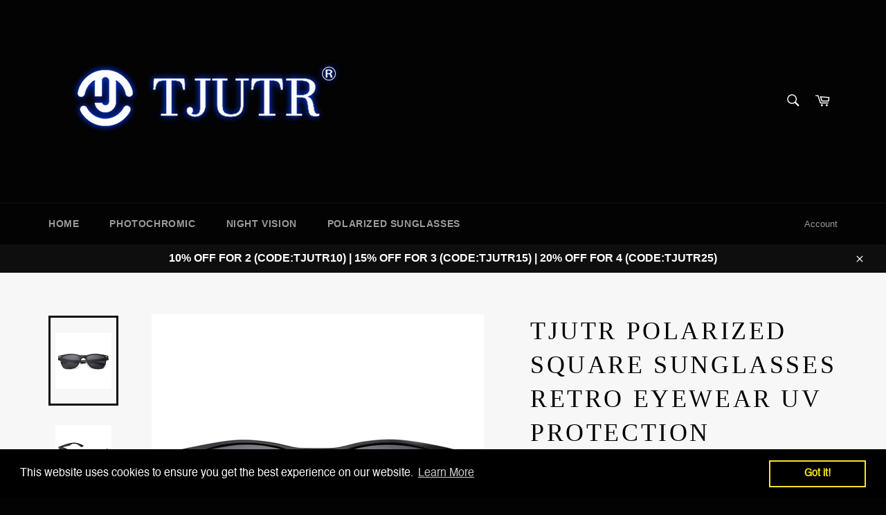

--- FILE ---
content_type: text/css
request_url: https://www.tjutr.com/cdn/shop/t/11/assets/lensadvizor.scss.css?v=161800025191504866351664870366
body_size: 4393
content:
@-webkit-keyframes animatetop{0%{top:-300px;opacity:0}to{top:0;opacity:1}}@keyframes animatetop{0%{top:-300px;opacity:0}to{top:0;opacity:1}}.la-custom-modal{display:none;position:fixed;z-index:1;padding-top:100px;left:0;top:0;width:100%;height:100%;overflow:auto;background-color:#000;background-color:#0006}.la-custom-modal .la-custom-modal-content{position:relative;background-color:#fefefe;margin:auto;padding:0;border:1px solid #888;box-shadow:0 4px 8px #0003,0 6px 20px #00000030;-webkit-animation-name:animatetop;-webkit-animation-duration:.4s;animation-name:animatetop;animation-duration:.4s;width:500px;border-radius:5px}.la-custom-modal .la-custom-modal-close{color:#000;float:right;font-size:28px;font-weight:700;cursor:pointer;margin-top:-.5rem}.la-custom-modal .la-custom-modal-closel:hover,.la-custom-modal .la-custom-modal-close:focus{color:#000;text-decoration:none;cursor:pointer}.la-custom-modal .la-custom-modal-header,.la-custom-modal .la-custom-modal-body{padding:1rem}.la-info-modal{background:#fff}.la-info-modal .la-modal-dialog-centered{background:#fff;padding:2rem;min-height:auto;top:30%}@font-face{font-family:Helvetica;src:url(https://cdn.shopify.com/s/files/1/0341/4907/3029/files/Helvetica.ttc?v=1592467648) format("opentype")}.la-modal-wrapper *:not(.fa){font-family:Helvetica!important;font-style:unset}.la-hidden{display:none}.la-font-weight-100{font-weight:100}.la-modal-secondary-button{border:1px solid!important}.prescription-upload-contact-lens{padding:5px 10px!important;display:flex!important;align-items:center}.prescription-upload-contact-lens img{height:40px;weight:40px;margin-right:.7rem}.la-visiblity-hidden{display:none!important}#la_error_select_prescription{position:fixed!important;padding:1rem;font-weight:700;z-index:1000;font-size:14px}.la-review-prompt-box{display:none;border-radius:5px;z-index:1000001!important}.la-modal-header h6{font-size:24px}.la-review-prompt-content .la-modal-content{padding:.5rem 2rem}.la-review-prompt-content .la-modal-content .la-review-message{padding:1rem!important;max-height:calc(100vh - 100px);overflow-y:auto}@media (min-width: 576px){.la-review-prompt-content{max-width:50%!important}.la-review-prompt-content li{list-style:disc}}.la-review-prompt-backdrop{display:none;position:fixed;z-index:100001;height:100vh;width:100%;background:#000;opacity:.7}.la-reading-choose-reading{margin-bottom:2rem;margin-top:2rem;display:none}.la-input{border:1px solid #C1C1C1;border-radius:3px;background-color:#fff;font-style:normal;font-size:16px;font-family:Helvetica;font-weight:400;padding:12px 15px}.la-doctors-questions-box{margin-bottom:2rem}.la-modal-wrapper label *{pointer-events:none}.la-modal-wrapper .la-prescription-error{width:100%;position:unset!important;margin-top:15px!important;border-radius:2px}.la-modal-wrapper .la-custom-label-css{width:100%;padding:15px 35px;border:1px solid #dfe3e8;transition:all .3s;border-radius:4px;font-size:16px;position:relative;text-align:center;cursor:pointer;margin-bottom:10px}.la-modal-wrapper .la_choose-addons-container .la-skip-add-on{margin:30px 0 5px;text-align:center;display:block;cursor:pointer}.la-modal-wrapper .la_choose-addons-container .la-skip-add-on:hover{text-decoration:underline}.la-modal-wrapper .la_choose-addons-container .la-skip-button-description{margin:0 0 30px;text-align:center;display:block;font-size:13px;color:#858585}.la-modal-wrapper .la_choose-addons-container .form-check{padding-left:unset!important}.la-modal-wrapper .la_choose-addons-container .la-radio-add-ons{display:none}.la-modal-wrapper .la_choose-addons-container .la-add-on-label{width:100%;display:flex;padding:.5rem;margin-bottom:.7rem!important;border:1px solid #dfe3e8;transition:all .3s;border-radius:4px;font-size:16px;text-align:center;cursor:pointer;align-items:center}.la-modal-wrapper .la_choose-addons-container .la-add-on-label .la-add-on-title{width:calc(100% - 110px);padding:0 0 0 .5rem}.la-modal-wrapper .la_choose-addons-container .la-add-on-label .la-add-on-title .la-product-heading{margin-bottom:5px}.la-modal-wrapper .la_choose-addons-container .la-add-on-label .la-add-on-title .radio-pricing{font-size:14px}.la-modal-wrapper .la_choose-addons-container .la-add-on-label .la-add-on-description{text-align:center;color:#858585;font-size:13px}.la-modal-wrapper .la_choose-addons-container .la-add-on-label .la-add-on-image-container{width:110px}.la-modal-wrapper .la_choose-addons-container .la-add-on-label .la-add-on-image-container img{height:100px;width:100px;object-fit:contain}.la-modal-wrapper .la-quantity-wrapper input{border-radius:5px;text-align:center}.la-modal-wrapper .la-quantity-wrapper .col-9,.la-modal-wrapper .la-quantity-wrapper .col-3{padding:unset}.la-modal-wrapper .la-fa-14px{font-size:14px}.la-modal-wrapper .la-d-none{display:none}.la-modal-wrapper .la-justify-content{justify-content:unset!important}.la-modal-wrapper i.fa-check{color:green;margin-right:10px}.la-modal-wrapper .error-file,.la-modal-wrapper .error-file-manually,.la-modal-wrapper .error-file-contact-lenses{color:#f1411b;display:none}.la-modal-wrapper .la-error{color:red}.la-modal-wrapper .la-success{color:green}.la-modal-wrapper #la-custom-upload-message{font-size:12px}.la-modal-wrapper #lens-loader{position:fixed;width:100%;left:0;right:0;top:0;bottom:0;background-color:#ffffffb3;z-index:9999;display:block}.la-modal-wrapper #lens-loader:after{content:"";display:block;position:absolute;left:48%;top:40%;width:40px;height:40px;border-style:solid;border-color:#000;border-top-color:transparent;border-width:4px;border-radius:50%;-webkit-animation:la-spin .8s linear infinite;animation:la-spin .8s linear infinite}.la-modal-wrapper .manual-option .od-left,.la-modal-wrapper .manual-option .od-right,.la-modal-wrapper .upload-manual-option .od-left,.la-modal-wrapper .upload-manual-option-segment-height .od-left,.la-modal-wrapper .upload-manual-option .od-right,.la-modal-wrapper .upload-manual-option-segment-height .od-right{display:flex;padding-top:3px;justify-content:flex-start;flex-wrap:wrap}.la-modal-wrapper .manual-option .od-left .od-dropdown,.la-modal-wrapper .manual-option .od-right .od-dropdown,.la-modal-wrapper .upload-manual-option .od-left .od-dropdown,.la-modal-wrapper .upload-manual-option .od-right .od-dropdown,.la-modal-wrapper .upload-manual-option-segment-height .od-right,.la-modal-wrapper .upload-manual-option-segment-height .od-left{width:30%;padding-top:3px;margin-right:3%}.la-modal-wrapper .od-dropdown select{-webkit-appearance:none!important;border:1px solid #C1C1C1;border-radius:3px;background-color:#fff;width:100%;padding:6px 20px;font-style:normal;font-size:16px;font-family:Helvetica;font-weight:400;background:url(https://cdn.shopify.com/s/files/1/0341/4907/3029/files/Down_arrow.svg?v=1592472800)!important;background-repeat:no-repeat!important;background-position:right 5px center!important}.la-modal-wrapper .prescription-choose-lens .choose-lens-card p{font-size:14px;font-family:Helvetica;font-weight:400;color:#858585}.la-modal-wrapper .prescription-choose-lens .choose-lens-card.accordion-item .la-lens-header-box{border:1px solid #dfe3e8;transition:all .3s;cursor:pointer;text-align:center;padding:1.3rem;border-radius:5px;margin-bottom:.7rem}.la-modal-wrapper .prescription-choose-lens .choose-lens-card.accordion-item .la-lens-header-box h6{margin-bottom:unset!important}.la-modal-wrapper .prescription-choose-lens .choose-lens-card.accordion-item .la-lens-header-box p{margin-bottom:unset}.la-modal-wrapper .prescription-choose-lens .choose-lens-card.accordion-item .accordion-collapse{margin-left:2.2rem}.la-modal-wrapper .prescription-choose-lens .choose-lens-card.accordion-item .accordion-collapse .form-check{transition:.3s}.la-modal-wrapper select{cursor:pointer!important;border-radius:3px}.la-modal-wrapper .la-lens-image-container{margin-top:5px;margin-bottom:5px;display:none;width:50px;float:left}.la-modal-wrapper .la-lens-image-container img{height:100%;width:100%}.la-modal-wrapper .la-lens-description{margin-top:5px;margin-bottom:5px}.la-modal-wrapper .la-lens-description p{margin:0;text-align:center;color:#858585!important;font-size:14px}form button,form input[type=submit]{visibility:hidden}.la-add-to-cart{visibility:visible}body.la-modal-open{overflow:hidden}@-webkit-keyframes la-spin{0%{-webkit-transform:rotate(0deg)}to{-webkit-transform:rotate(360deg)}}@keyframes la-spin{0%{transform:rotate(0)}to{transform:rotate(360deg)}}@font-face{font-family:Helvetica;src:url(https://cdn.shopify.com/s/files/1/0341/4907/3029/files/Helvetica.ttc?v=1592467648) format("opentype")}.la-select-lenses-btn{font-weight:600;display:none;border:0!important;outline:0!important;width:100%;padding:12px;border-radius:5px}.la-select-lenses-btn:focus{outline:0!important}.la-modal-wrapper .item-not-found button{width:150px;margin:unset}.la-modal-wrapper .item-not-found p{text-align:center}.la-modal-wrapper .item-not-found p .item-text{font-weight:700}.la-modal-wrapper #review-lens-manual-prescription{font-size:16px}.la-modal-wrapper .la-contact-lens-body{display:block}@media (min-width: 768px) and (max-width: 1199px){.la-modal-wrapper #myPrescription{background:#fff!important}}.la-modal-wrapper .la-prescription_type_trail{padding:20px}@media (min-width: 1200px) and (max-width: 1439px){.la-modal-wrapper .la-prescription_type_trail{position:absolute;bottom:0;align-items:center;left:30%}}@media (min-width: 1440px){.la-modal-wrapper .la-prescription_type_trail{position:absolute;bottom:0;align-items:center;left:35%}}.la-modal-wrapper .la-tab-pane{padding:0 15px!important}@media (min-width: 768px) and (max-width: 1199px){.la-modal-wrapper .la-tab-pane{padding:0 30px!important}}@media (min-width: 1200px){.la-modal-wrapper .la-tab-pane{padding:0 40px!important}}.la-modal-wrapper #cover-spin{position:fixed;width:100%;left:0;right:0;top:0;bottom:0;background-color:#ffffffb3;z-index:9999;display:none}.la-modal-wrapper #cover-spin:after{content:"";display:block;position:absolute;left:48%;top:40%;width:40px;height:40px;border-style:solid;border-color:#000;border-top-color:transparent;border-width:4px;border-radius:50%;-webkit-animation:la-spin .8s linear infinite;animation:la-spin .8s linear infinite}.la-modal-wrapper label{margin-top:0!important;text-transform:initial!important}.la-modal-wrapper .la-modal{opacity:1!important;z-index:10000}.la-modal-wrapper .la-modal-body{padding:unset!important}.la-modal-wrapper .prescription-modal-content{overflow-y:scroll;height:100%}@media (max-width: 1199px){.la-modal-wrapper .prescription-modal-content{box-shadow:0 0 99px #0000000f!important}}.la-modal-wrapper .prescription-body{height:100%;overflow-x:hidden}@media (min-width: 1200px){.la-modal-wrapper .prescription-body{padding:0 60px;overflow-y:scroll;height:100vh}}@media (min-width: 1200px){.la-modal-wrapper #add_prescription{padding:0 40px!important}}.la-modal-wrapper .prescription-details{display:unset;border-top:unset;padding:unset;height:auto}@media (min-width: 1200px){.la-modal-wrapper .prescription-details{height:calc(100vh - 140px);overflow-y:scroll}}.la-modal-wrapper .banner-image-container{width:100%;height:auto;margin-top:54px}@media (min-width: 1200px){.la-modal-wrapper .banner-image-container{height:100vh;margin-top:0}}.la-modal-wrapper .banner-image-container img{width:100%;height:100%;object-fit:contain!important}.la-modal-wrapper .prescription-tabs{justify-content:center!important;align-items:center!important;height:54px;pointer-events:none}@media (min-width: 1200px){.la-modal-wrapper .prescription-tabs{height:80px}}.la-modal-wrapper .prescription-tabs li{margin:0 4px}@media (min-width: 1200px){.la-modal-wrapper .prescription-tabs li{margin:0 9px}}.la-modal-wrapper .prescription-modal{background:#fff!important;max-width:100vw!important;margin:0!important;top:0%!important;left:0%!important;bottom:100%!important;transform:translate(0)!important}.la-modal-wrapper .prescription-modal .close{position:absolute;top:7px;right:15px;z-index:100;font-size:35px;font-weight:100}@media (min-width: 768px){.la-modal-wrapper .prescription-modal .close{top:15px}}@media (min-width: 1200px){.la-modal-wrapper .prescription-modal .close{top:20px;right:40px}}@media (min-width: 768px){.la-modal-wrapper .prescription-modal{max-width:80vw!important;left:unset!important;margin:0 auto!important}}@media (min-width: 1200px){.la-modal-wrapper .prescription-modal{max-width:100vw!important;left:0%!important}}.la-modal-wrapper .header{position:fixed;top:0;left:0;width:100%;box-shadow:0 3px 6px #0000000d;background-color:#fff;z-index:1}@media (min-width: 1200px){.la-modal-wrapper .header{position:static;box-shadow:none}}.la-modal-wrapper .back-button{position:absolute;top:15px;left:15px;width:auto;height:20px}@media (min-width: 768px){.la-modal-wrapper .back-button{top:20px}}@media (min-width: 1200px){.la-modal-wrapper .back-button{top:28px;left:40px}}.la-modal-wrapper .back-button:hover{cursor:pointer}.la-modal-wrapper .back-button img{width:100%;height:100%;object-fit:contain}.la-modal-wrapper .prescription-type label,.la-modal-wrapper .prescription-upload label,.la-modal-wrapper .la_choose-options-container .la-each-card-carousel label,.la-modal-wrapper .prescription-choose-lens .form-check-label,.la-modal-wrapper #label-prescription-upload,.la-modal-wrapper #prescription_upload_manually_wrapper label{width:100%;padding:15px 35px;border:1px solid #DFE3E8;transition:all .3s;border-radius:4px;font-size:16px;position:relative;text-align:center;cursor:pointer}.la-modal-wrapper .prescription-upload label{padding:15px 55px}.la-modal-wrapper .prescription-type input[type=radio]{display:none}.la-modal-wrapper .prescription-type input[type=radio]:checked+label{border:0px;color:#fff}.la-modal-wrapper .prescription-upload .image-container,.la-modal-wrapper .choose-file-image-container{width:40px;height:40px;position:absolute;left:5px;top:5px;border:1px solid #DFE3E8;border-radius:4px;padding:5px;line-height:1}.la-modal-wrapper .prescription-upload .image-container img,.la-modal-wrapper .choose-file-image{width:100%;height:100%;line-height:1}.la-modal-wrapper .prescription-upload label h6{text-transform:capitalize;font-size:16px;margin-bottom:0}.la-modal-wrapper .prescription-upload label p{margin-bottom:0;font-size:13px;font-family:Helvetica;font-weight:400}@media (min-width: 1200px){.la-modal-wrapper .prescription-upload label p{font-size:16px}}.la-modal-wrapper .choose-file-text{font-size:16px;line-height:1}.la-modal-wrapper .prescription-upload input[type=radio]{display:none}.la-modal-wrapper .prescription-upload .image-container img{width:100%;height:100%;object-fit:contain}.la-modal-wrapper .tab-heading{letter-spacing:inherit;text-transform:capitalize;font-size:18px;padding:35px 0;font-family:Helvetica;font-weight:700;margin-bottom:0!important;color:#000}@media (min-width: 1200px){.la-modal-wrapper .tab-heading{font-size:24px;padding-top:20px;padding-bottom:40px}}.la-modal-wrapper .la-modal-columns{padding-left:0!important;padding-right:0!important}.la-modal-wrapper .prescription-body .la-nav-link{width:7px;height:7px;padding:0!important;background-color:#000!important;border-radius:50%!important;transition:all .2s}.la-modal-wrapper .prescription-body .la-nav-link.active{width:12px;height:12px}.la-modal-wrapper .upload-file p{font-size:16px;font-weight:400;font-family:Helvetica}.la-modal-wrapper .upload-file h6{text-transform:capitalize;margin-top:8px;font-size:13px;font-family:Helvetica;font-weight:700}@media (min-width: 1200px){.la-modal-wrapper .upload-file h6{font-size:16px}}.la-modal-wrapper .upload-file #prescription-upload{position:absolute;right:-9999px;visibility:hidden;opacity:0;margin-top:20px}.la-modal-wrapper .upload-file label,.la-modal-wrapper #label-prescription-upload-manually{position:relative;display:inline-block;text-align:center;overflow:hidden;margin-bottom:10px!important;padding:10px 20px;border:1px solid #DFE3E8;border-radius:4px}.la-modal-wrapper .save-continue,.la-modal-wrapper .add-cart{background:#f1411a 0% 0% no-repeat padding-box;color:#fff;font-size:16px;padding:16px;margin:30px 0;font-weight:700;width:100%;clear:both}@media (min-width: 768px){.la-modal-wrapper .save-continue,.la-modal-wrapper .add-cart{font-size:18px}}.la-modal-wrapper .save-continue:hover,.la-modal-wrapper .add-cart:hover{cursor:pointer}.la-modal-wrapper .save-continue p,.la-modal-wrapper .add-cart p{margin-bottom:0;font-weight:700!important}.la-modal-wrapper .upload-option{display:block}.la-modal-wrapper .manual-option{display:none}.la-modal-wrapper .manual-option .od-left,.la-modal-wrapper .manual-option .od-right,.la-modal-wrapper .upload-manual-option .od-left,.la-modal-wrapper .upload-manual-option-segment-height .od-left,.la-modal-wrapper .upload-manual-option .od-right,.la-modal-wrapper .upload-manual-option-segment-height .od-right{display:flex;justify-content:flex-start;flex-wrap:wrap}@media (min-width: 1200px){.la-modal-wrapper .manual-option .od-left,.la-modal-wrapper .manual-option .od-right,.la-modal-wrapper .upload-manual-option .od-left,.la-modal-wrapper .upload-manual-option-segment-height .od-left,.la-modal-wrapper .upload-manual-option .od-right,.la-modal-wrapper .upload-manual-option-segment-height .od-right{justify-content:space-between}}.la-modal-wrapper .manual-option .od-left .od-dropdown,.la-modal-wrapper .manual-option .od-right .od-dropdown,.la-modal-wrapper .upload-manual-option .od-left .od-dropdown,.la-modal-wrapper .upload-manual-option .od-right .od-dropdown,.la-modal-wrapper .upload-manual-option-segment-height .od-right,.la-modal-wrapper .upload-manual-option-segment-height .od-left{width:30%;margin-right:3%}@media (max-width: 500px){.la-modal-wrapper .manual-option .od-left .od-dropdown,.la-modal-wrapper .manual-option .od-right .od-dropdown,.la-modal-wrapper .upload-manual-option .od-left .od-dropdown,.la-modal-wrapper .upload-manual-option .od-right .od-dropdown,.la-modal-wrapper .upload-manual-option-segment-height .od-right,.la-modal-wrapper .upload-manual-option-segment-height .od-left{margin-bottom:1%}}@media (min-width: 1200px){.la-modal-wrapper .manual-option .od-left .od-dropdown,.la-modal-wrapper .manual-option .od-right .od-dropdown,.la-modal-wrapper .upload-manual-option .od-left .od-dropdown,.la-modal-wrapper .upload-manual-option .od-right .od-dropdown,.la-modal-wrapper .upload-manual-option-segment-height .od-right,.la-modal-wrapper .upload-manual-option-segment-height .od-left{width:22%;margin-right:1%}}.la-modal-wrapper .od-dropdown select{-webkit-appearance:none!important;border:1px solid #C1C1C1;border-radius:3px;background-color:#fff;width:100%;padding:6px 20px;font-style:normal;font-size:16px;font-family:Helvetica;font-weight:400;background:url(https://cdn.shopify.com/s/files/1/0341/4907/3029/files/Down_arrow.svg?v=1592472800)!important;background-repeat:no-repeat!important;background-position:right 5px center!important}@media (min-width: 768px){.la-modal-wrapper .od-dropdown select{background-position:right 15px center!important;padding:10px 20px;font-size:16px}}.la-modal-wrapper .od-left-container,.la-modal-wrapper .od-right-container,.la-modal-wrapper .la-option-carousel-container{padding-bottom:30px;border-bottom:1px solid #DFE3E8;margin-bottom:25px}.la-modal-wrapper .od-left-container h6,.la-modal-wrapper .od-right-container h6,.la-modal-wrapper .la-option-carousel-container h6{font-size:16px;font-family:Helvetica;font-weight:700;margin-bottom:15px!important;text-transform:initial!important}.la-modal-wrapper .od-dropdown-text{margin-bottom:5px;font-size:13px;text-align:left;font-family:Helvetica}@media (max-width: 1200px){.la-modal-wrapper .b-direction-last{margin-top:15px}}.la-modal-wrapper .select-prescription-container,.la-modal-wrapper .add-prescription-container{margin-bottom:10px}.la-modal-wrapper .text-select-prescription,.la-modal-wrapper .prescription-choose-lens .radio-pricing,.la-modal-wrapper .la-title-carousel-items-pricing{margin:0;text-align:center;color:#858585;font-size:14px}.la-modal-wrapper .review-text{margin-bottom:5px;font-size:16px;font-family:Helvetica;font-style:normal;font-weight:700}.la-modal-wrapper .review-text-heading{letter-spacing:initial;font-size:16px;display:inline-block;width:85%;position:relative;left:-3%}.la-modal-wrapper .review-text-heading span{font-weight:600;display:inline-block}.la-modal-wrapper .order-notes{width:100%;border:1px solid #BCBCBC;background-color:#fff;height:auto}.la-modal-wrapper .sub-total{display:flex;justify-content:space-between;font-size:20px;font-weight:700;padding-bottom:25px;padding-top:25px}@media (min-width: 1200px){.la-modal-wrapper .sub-total{padding-top:40px}}.la-modal-wrapper .sub-total .sub-total-title{font-size:14px;font-family:Helvetica;font-weight:700;color:#000}@media (min-width: 1200px){.la-modal-wrapper .sub-total .sub-total-title{font-size:20px}}.la-modal-wrapper .sub-total .sub-total-price{font-size:14px;font-family:Helvetica;font-weight:700;color:#000}@media (min-width: 1200px){.la-modal-wrapper .sub-total .sub-total-price{font-size:20px}}.la-modal-wrapper .pricing-list{display:flex;justify-content:space-between;font-size:14px;font-weight:400!important;margin-bottom:20px;font-family:Helvetica}@media (min-width: 1200px){.la-modal-wrapper .pricing-list{font-size:16px;margin-bottom:25px}}.la-modal-wrapper .selected-file,.la-modal-wrapper .js-manually-selected-file{display:none;word-break:break-all;margin-bottom:15px;text-align:center;color:#858585}.la-modal-wrapper .js-manually-selected-file p{margin-bottom:0;color:red}.la-modal-wrapper .enter-manually-od-right{margin-bottom:20px}.la-modal-wrapper .diopters-select{border-bottom:none!important;padding-bottom:0!important}.la-modal-wrapper .js-prism-values-od-right-left-wrapper{margin-top:25px}.la-modal-wrapper .od-container--modifier label{font-size:12px!important;font-family:Helvetica;font-weight:400;font-style:normal!important;margin-top:0!important}@media (min-width: 768px){.la-modal-wrapper .od-container--modifier label{font-size:13px!important}}.la-modal-wrapper .od-container--modifier input{margin-top:2px!important}@media (min-width: 1200px){.la-modal-wrapper .od-container--modifier input{margin-top:3px!important}}.la-modal-wrapper .od-left-pd--modifier,.la-modal-wrapper .od-left-pd-on-upload--modifier{justify-content:flex-start!important}@media (min-width: 1200px){.la-modal-wrapper .od-left-pd--modifier .od-dropdown,.la-modal-wrapper .od-left-pd-on-upload--modifier .od-dropdown{margin-right:4%!important}}.la-modal-wrapper #prescription_upload_manually_wrapper{padding-bottom:0!important;border-bottom:none!important;text-align:initial!important}.la-modal-wrapper #prescription_upload_manually_wrapper input[type=file]{position:absolute;right:0;visibility:hidden;opacity:0;top:0}.la-modal-wrapper #prescription_upload_manually_wrapper .paragraph-wrapper-choose-file{border:1px solid #DFE3E8;display:inline-block;padding:10px 20px;border-radius:4px;text-align:center;margin-bottom:0!important}.la-modal-wrapper #prescription_upload_manually_wrapper .upload-paragraph{font-size:16px;margin-bottom:15px}.la-modal-wrapper .save-continue--modifier{position:relative!important;font-family:Helvetica!important;width:100%;text-align:center!important}.la-modal-wrapper .prescription-choose-lens{text-align:initial}.la-modal-wrapper .prescription-choose-lens h3{font-size:18px;font-family:Helvetica;font-weight:700}@media (min-width: 768px){.la-modal-wrapper .prescription-choose-lens h3{font-size:24px}}.la-modal-wrapper .prescription-choose-lens .tab-subheading{font-size:14px;font-family:Helvetica;font-weight:400;margin-bottom:0}@media (min-width: 768px){.la-modal-wrapper .prescription-choose-lens .tab-subheading{font-size:16px}}.la-modal-wrapper .prescription-choose-lens .choose-lens-card{padding-bottom:25px;border-bottom:1px solid #DFE3E8;margin-bottom:30px}.la-modal-wrapper .prescription-choose-lens .choose-lens-card h6{font-family:Helvetica;font-weight:700;margin-bottom:15px!important;color:#333;font-size:16px}.la-modal-wrapper .prescription-choose-lens .choose-lens-card p{font-size:14px;font-family:Helvetica;font-weight:400;color:#333}.la-modal-wrapper .prescription-choose-lens .choose-lens-card:last-of-type{border-bottom:0px}.la-modal-wrapper .prescription-choose-lens .form-check-input{margin-left:0!important;margin-top:3px!important;display:none}@media (min-width: 1200px){.la-modal-wrapper .prescription-choose-lens .form-check-input{margin-top:5px!important}}.la-modal-wrapper .prescription-choose-lens .form-check{margin-bottom:8px;padding-left:0!important;display:flex!important;justify-content:space-between!important;flex-direction:row!important}.la-modal-wrapper .form-check-input{margin-left:0!important}.la-modal-wrapper .row--modifier{margin-left:0!important;margin-right:0!important}.la-modal-wrapper .subtotal{font-family:Helvetica!important;font-weight:700;width:auto!important;background:#fff 0% 0% no-repeat padding-box}.la-modal-wrapper .subtotal .row{margin:unset}.la-modal-wrapper .subtotal .row .col{padding-right:unset;padding-left:unset}.la-modal-wrapper .la-error-popdown{color:#fff;background:#af1200;font-family:Helvetica;display:none;text-align:center;margin:0;padding:2px 0;font-size:11px}@media (min-width: 1200px){.la-modal-wrapper .la-error-popdown{padding:8px 0;font-size:13px;position:fixed}}.la-modal-wrapper .product-title-below-modal-image{position:absolute!important;bottom:0;left:0;right:0;background-color:transparent!important;display:block;padding:10px}@media (max-width: 767px){.la-modal-wrapper .product-title-below-modal-image{left:unset;bottom:unset;position:relative!important}}@media (min-width: 768px){.la-modal-wrapper .product-title-below-modal-image{padding-bottom:20px}}.la-modal-wrapper .product-title-below-modal-image p{text-align:center;font-size:10px!important;padding:0 3px;font-family:Helvetica;margin-bottom:0!important}@media (min-width: 768px){.la-modal-wrapper .product-title-below-modal-image p{font-size:16px!important}}.la-modal-wrapper #la-modal-columns-box-shadow{box-shadow:0 0 99px #0000000f!important}.la-modal-wrapper .pd-label-text-initial{text-transform:initial!important}.la-modal-wrapper .review-item{width:100%}.la-modal-wrapper .review-item .la_Rx_clear{clear:both}.la-modal-wrapper .review-left{float:left;width:70%;text-align:left}.la-modal-wrapper .review-right{float:right;width:25%;text-align:right}.la-modal-wrapper .review-item-title{font-weight:700;color:#333;margin-bottom:5px}.la-modal-wrapper .review-item-variant{color:#858585;margin-bottom:0}.la-modal-wrapper #review_selection hr{margin-top:1.5rem;margin-bottom:1.5rem;margin-left:0;margin-right:0}.la-modal-wrapper .icon{display:inline-block;width:20px;height:20px;vertical-align:middle;fill:currentColor}.la-modal-wrapper .la-add-to-cart,.la-modal-wrapper .save-continue{width:100%;border:unset;border-radius:4px}.la-modal-wrapper .la-add-to-cart:disabled,.la-modal-wrapper .save-continue:disabled{background:#333!important;opacity:.5;cursor:not-allowed}.la-modal-wrapper .la_choose-options-container .la-each-card-carousel label{border:1px solid #DFE3E8;width:100%;text-align:center;padding:15px 35px;border-radius:4px}.la-modal-wrapper .la_choose-options-container .la-option-carousel-option1,.la-modal-wrapper .la_choose-options-container .la-option-carousel-option2,.la-modal-wrapper .la_choose-options-container .la-option-carousel-option3{display:flex;flex-wrap:wrap}.la-modal-wrapper .la_choose-options-container .la-option-carousel-option1 .la-each-card-carousel,.la-modal-wrapper .la_choose-options-container .la-option-carousel-option2 .la-each-card-carousel,.la-modal-wrapper .la_choose-options-container .la-option-carousel-option3 .la-each-card-carousel{width:100%;display:inline-flex;padding:0;min-height:100%;align-items:stretch}.la-modal-wrapper .la_choose-options-container .la-carousel-img-wrapper{margin:0 auto;height:90px;width:80px}.la-modal-wrapper .la_choose-options-container .la-carousel-img-wrapper img{width:100%;height:100%;object-fit:contain}.la-modal-wrapper .la_choose-options-container .la-title-carousel-items{font-size:16px;color:#333}.la-modal-wrapper .la_choose-options-container .la-carousel-radio{display:none}.la-modal-wrapper .la_choose-options-container .la-carousel-heading{font-family:Helvetica;font-weight:700;margin-bottom:15px!important;color:#333;font-size:16px}.la-modal-wrapper .choose_options_price{margin-bottom:10px;font-weight:400}.la-modal-wrapper #exampleRadios1,.la-modal-wrapper #exampleRadios2,.la-modal-wrapper #primeRadio1,.la-modal-wrapper #primeRadio2,.la-modal-wrapper #pd_on_upload1,.la-modal-wrapper #pd_on_upload2{margin-top:0;top:0;left:0}.la-modal-wrapper #pd-container-upload,.la-modal-wrapper #segment_height_on_upload{border-bottom:none}.la-modal-wrapper .la-iso-bootstrap .la-modal-content{border:0!important}.la-modal-wrapper .la-iso-bootstrap .form-check-input{position:absolute;margin-top:0;margin-left:0;top:15px;left:10px}.la-modal-wrapper .la_Rx_od-left{display:inline-block;margin-bottom:10px}.la-modal-wrapper .la_Rx_od-left .la_Rx_od_upload_single_wrapper{padding-left:0;margin-bottom:10px;display:inline-flex}.la-modal-wrapper .la_Rx_od-left .la_Rx_od_upload_dual_wrapper{padding-left:0;margin-bottom:10px;display:inline-flex;margin-left:20px}.la-modal-wrapper .la_Rx_od_upload_single_wrapper .form-check-label,.la-modal-wrapper .la_Rx_od_upload_dual_wrapper .form-check-label{margin-left:20px}.la-modal-wrapper .la_Rx_trail_logo{margin-top:1rem}.la-modal-wrapper .la_Rx_trail_logo img{vertical-align:bottom;height:30px}.display-initial-css-price{display:inherit!important}.la-label_button:hover{background-color:#fafafb}.la-tooltip{text-transform:unset;position:relative;display:inline-block;border-bottom:1px dotted black;cursor:default}.la-tooltip .la-tooltiptext{visibility:hidden;background-color:#555;color:#fff;border-radius:6px;padding:10px;position:absolute;z-index:1;left:110%;top:-4px;margin-left:0;opacity:0;transition:opacity .3s;font-style:normal!important;display:block;font-size:12px;max-height:200px;min-width:200px;max-width:400px;overflow-y:scroll}.la-tooltip:hover .la-tooltiptext{visibility:visible;opacity:1}span.la-info{color:#000;margin-left:10px;font-weight:700;font-style:italic!important;font-size:1.3rem}.la-prescription-note{letter-spacing:.01rem;font-weight:700;color:red;border-bottom:1px solid red;width:auto;display:inline-block;text-decoration:unset;margin-bottom:unset!important}@media (max-width: 768px){.la-modal-wrapper .review-left{width:100%}}.la-contact_lenses_wrapper{display:flex;justify-content:space-between}.la-contact_lenses_wrapper .la-color-black{color:#000}.la-contact_lenses_wrapper hr{margin-top:.5rem;margin-bottom:.5rem}.la-contact_lenses_wrapper .la-contact-lenses-info h4,.la-contact_lenses_wrapper .la-contact-lenses-info h4 .la-contact-lenses-price{color:#000}.la-contact_lenses_wrapper .la-contact-lenses-info .la-contact-lenses-frames-info{margin-bottom:2px!important;font-size:14px}#la-review-error{position:relative;margin-top:15px;margin-bottom:-15px;padding:1rem}#la-review-error a{color:#fff;font-weight:700}
/*# sourceMappingURL=/cdn/shop/t/11/assets/lensadvizor.scss.css.map?v=161800025191504866351664870366 */


--- FILE ---
content_type: text/css
request_url: https://www.tjutr.com/cdn/shop/t/11/assets/la-iso-bootstrap.css?v=42122453466127691371643893380
body_size: 17783
content:
.la-iso-bootstrap :root{--blue: #007bff;--indigo: #6610f2;--purple: #6f42c1;--pink: #e83e8c;--red: #dc3545;--orange: #fd7e14;--yellow: #ffc107;--green: #28a745;--teal: #20c997;--cyan: #17a2b8;--white: #fff;--gray: #6c757d;--gray-dark: #343a40;--primary: #007bff;--secondary: #6c757d;--success: #28a745;--info: #17a2b8;--warning: #ffc107;--danger: #dc3545;--light: #f8f9fa;--dark: #343a40;--breakpoint-xs: 0;--breakpoint-sm: 576px;--breakpoint-md: 768px;--breakpoint-lg: 992px;--breakpoint-xl: 1200px;--font-family-sans-serif: -apple-system, BlinkMacSystemFont, "Segoe UI", Roboto, "Helvetica Neue", Arial, sans-serif, "Apple Color Emoji", "Segoe UI Emoji", "Segoe UI Symbol";--font-family-monospace: SFMono-Regular, Menlo, Monaco, Consolas, "Liberation Mono", "Courier New", monospace}.la-iso-bootstrap *,.la-iso-bootstrap *:before,.la-iso-bootstrap *:after{box-sizing:border-box}.la-iso-bootstrap{font-family:sans-serif;line-height:1.15;-webkit-text-size-adjust:100%;-ms-text-size-adjust:100%;-ms-overflow-style:scrollbar;-webkit-tap-highlight-color:transparent}@-ms-viewport{width:device-width}.la-iso-bootstrap article,.la-iso-bootstrap aside,.la-iso-bootstrap dialog,.la-iso-bootstrap figcaption,.la-iso-bootstrap figure,.la-iso-bootstrap footer,.la-iso-bootstrap header,.la-iso-bootstrap hgroup,.la-iso-bootstrap main,.la-iso-bootstrap nav,.la-iso-bootstrap section{display:block}.la-iso-bootstrap{margin:0;font-family:-apple-system,BlinkMacSystemFont,Segoe UI,Roboto,Helvetica Neue,Arial,sans-serif,"Apple Color Emoji","Segoe UI Emoji",Segoe UI Symbol;font-size:1rem;font-weight:400;line-height:1.5;color:#212529;text-align:left;background-color:#fff}.la-iso-bootstrap [tabindex="-1"]:focus{outline:0!important}.la-iso-bootstrap hr{box-sizing:content-box;height:0;overflow:visible}.la-iso-bootstrap h1,.la-iso-bootstrap h2,.la-iso-bootstrap h3,.la-iso-bootstrap h4,.la-iso-bootstrap h5,.la-iso-bootstrap h6{margin-top:0;margin-bottom:.5rem}.la-iso-bootstrap p{margin-top:0;margin-bottom:1rem}.la-iso-bootstrap abbr[title],.la-iso-bootstrap abbr[data-original-title]{text-decoration:underline;-webkit-text-decoration:underline dotted;text-decoration:underline dotted;cursor:help;border-bottom:0}.la-iso-bootstrap address{margin-bottom:1rem;font-style:normal;line-height:inherit}.la-iso-bootstrap ol,.la-iso-bootstrap ul,.la-iso-bootstrap dl{margin-top:0;margin-bottom:1rem}.la-iso-bootstrap ol ol,.la-iso-bootstrap ul ul,.la-iso-bootstrap ol ul,.la-iso-bootstrap ul ol{margin-bottom:0}.la-iso-bootstrap dt{font-weight:700}.la-iso-bootstrap dd{margin-bottom:.5rem;margin-left:0}.la-iso-bootstrap blockquote{margin:0 0 1rem}.la-iso-bootstrap dfn{font-style:italic}.la-iso-bootstrap b,.la-iso-bootstrap strong{font-weight:bolder}.la-iso-bootstrap small{font-size:80%}.la-iso-bootstrap sub,.la-iso-bootstrap sup{position:relative;font-size:75%;line-height:0;vertical-align:baseline}.la-iso-bootstrap sub{bottom:-.25em}.la-iso-bootstrap sup{top:-.5em}.la-iso-bootstrap a{color:#007bff;text-decoration:none;background-color:transparent;-webkit-text-decoration-skip:objects}.la-iso-bootstrap a:hover{color:#0056b3;text-decoration:underline}.la-iso-bootstrap a:not([href]):not([tabindex]){color:inherit;text-decoration:none}.la-iso-bootstrap a:not([href]):not([tabindex]):hover,.la-iso-bootstrap a:not([href]):not([tabindex]):focus{color:inherit;text-decoration:none}.la-iso-bootstrap a:not([href]):not([tabindex]):focus{outline:0}.la-iso-bootstrap pre,.la-iso-bootstrap code,.la-iso-bootstrap kbd,.la-iso-bootstrap samp{font-family:monospace,monospace;font-size:1em}.la-iso-bootstrap pre{margin-top:0;margin-bottom:1rem;overflow:auto;-ms-overflow-style:scrollbar}.la-iso-bootstrap figure{margin:0 0 1rem}.la-iso-bootstrap img{vertical-align:middle;border-style:none}.la-iso-bootstrap svg:not(:root){overflow:hidden}.la-iso-bootstrap table{border-collapse:collapse}.la-iso-bootstrap caption{padding-top:.75rem;padding-bottom:.75rem;color:#6c757d;text-align:left;caption-side:bottom}.la-iso-bootstrap th{text-align:inherit}.la-iso-bootstrap label{display:inline-block;margin-bottom:.5rem}.la-iso-bootstrap button{border-radius:0}.la-iso-bootstrap button:focus{outline:1px dotted;outline:5px auto -webkit-focus-ring-color}.la-iso-bootstrap input,.la-iso-bootstrap button,.la-iso-bootstrap select,.la-iso-bootstrap optgroup,.la-iso-bootstrap textarea{margin:0;font-family:inherit;font-size:inherit;line-height:inherit}.la-iso-bootstrap button,.la-iso-bootstrap input{overflow:visible}.la-iso-bootstrap button,.la-iso-bootstrap select{text-transform:none}.la-iso-bootstrap button,.la-iso-bootstrap html [type=button],.la-iso-bootstrap [type=reset],.la-iso-bootstrap [type=submit]{-webkit-appearance:button}.la-iso-bootstrap button::-moz-focus-inner,.la-iso-bootstrap [type=button]::-moz-focus-inner,.la-iso-bootstrap [type=reset]::-moz-focus-inner,.la-iso-bootstrap [type=submit]::-moz-focus-inner{padding:0;border-style:none}.la-iso-bootstrap input[type=radio]{-webkit-appearance:radio}.la-iso-bootstrap input[type=radio],.la-iso-bootstrap input[type=checkbox]{box-sizing:border-box;padding:0}.la-iso-bootstrap input[type=date],.la-iso-bootstrap input[type=time],.la-iso-bootstrap input[type=datetime-local],.la-iso-bootstrap input[type=month]{-webkit-appearance:listbox}.la-iso-bootstrap textarea{overflow:auto;resize:vertical}.la-iso-bootstrap fieldset{min-width:0;padding:0;margin:0;border:0}.la-iso-bootstrap legend{display:block;width:100%;max-width:100%;padding:0;margin-bottom:.5rem;font-size:1.5rem;line-height:inherit;color:inherit;white-space:normal}.la-iso-bootstrap progress{vertical-align:baseline}.la-iso-bootstrap [type=number]::-webkit-inner-spin-button,.la-iso-bootstrap [type=number]::-webkit-outer-spin-button{height:auto}.la-iso-bootstrap [type=search]{outline-offset:-2px;-webkit-appearance:none}.la-iso-bootstrap [type=search]::-webkit-search-cancel-button,.la-iso-bootstrap [type=search]::-webkit-search-decoration{-webkit-appearance:none}.la-iso-bootstrap ::-webkit-file-upload-button{font:inherit;-webkit-appearance:button}.la-iso-bootstrap output{display:inline-block}.la-iso-bootstrap summary{display:list-item;cursor:pointer}.la-iso-bootstrap template{display:none}.la-iso-bootstrap [hidden]{display:none!important}.la-iso-bootstrap .lead{font-size:1.25rem;font-weight:300}.la-iso-bootstrap .display-1{font-size:6rem;font-weight:300;line-height:1.2}.la-iso-bootstrap .display-2{font-size:5.5rem;font-weight:300;line-height:1.2}.la-iso-bootstrap .display-3{font-size:4.5rem;font-weight:300;line-height:1.2}.la-iso-bootstrap .display-4{font-size:3.5rem;font-weight:300;line-height:1.2}.la-iso-bootstrap hr{margin-top:1rem;margin-bottom:1rem;border:0;border-top:1px solid rgba(0,0,0,.1)}.la-iso-bootstrap small,.la-iso-bootstrap .small{font-size:80%;font-weight:400}.la-iso-bootstrap mark,.la-iso-bootstrap .mark{padding:.2em;background-color:#fcf8e3}.la-iso-bootstrap .list-unstyled,.la-iso-bootstrap .list-inline{padding-left:0;list-style:none}.la-iso-bootstrap .list-inline-item{display:inline-block}.la-iso-bootstrap .list-inline-item:not(:last-child){margin-right:.5rem}.la-iso-bootstrap .initialism{font-size:90%;text-transform:uppercase}.la-iso-bootstrap .blockquote{margin-bottom:1rem;font-size:1.25rem}.la-iso-bootstrap .blockquote-footer{display:block;font-size:80%;color:#6c757d}.la-iso-bootstrap .blockquote-footer:before{content:"\2014\a0"}.la-iso-bootstrap .img-fluid{max-width:100%;height:auto}.la-iso-bootstrap .img-thumbnail{padding:.25rem;background-color:#fff;border:1px solid #dee2e6;border-radius:.25rem;max-width:100%;height:auto}.la-iso-bootstrap .figure{display:inline-block}.la-iso-bootstrap .figure-img{margin-bottom:.5rem;line-height:1}.la-iso-bootstrap .figure-caption{font-size:90%;color:#6c757d}.la-iso-bootstrap code,.la-iso-bootstrap kbd,.la-iso-bootstrap pre,.la-iso-bootstrap samp{font-family:SFMono-Regular,Menlo,Monaco,Consolas,Liberation Mono,Courier New,monospace}.la-iso-bootstrap code{font-size:87.5%;color:#e83e8c;word-break:break-word}.la-iso-bootstrap a>code{color:inherit}.la-iso-bootstrap kbd{padding:.2rem .4rem;font-size:87.5%;color:#fff;background-color:#212529;border-radius:.2rem}.la-iso-bootstrap kbd kbd{padding:0;font-size:100%;font-weight:700}.la-iso-bootstrap pre{display:block;font-size:87.5%;color:#212529}.la-iso-bootstrap pre code{font-size:inherit;color:inherit;word-break:normal}.la-iso-bootstrap .pre-scrollable{max-height:340px;overflow-y:scroll}.la-iso-bootstrap .container{width:100%;padding-right:15px;padding-left:15px;margin-right:auto;margin-left:auto}@media (min-width: 576px){.la-iso-bootstrap .container{max-width:540px}}@media (min-width: 768px){.la-iso-bootstrap .container{max-width:720px}}@media (min-width: 992px){.la-iso-bootstrap .container{max-width:960px}}@media (min-width: 1200px){.la-iso-bootstrap .container{max-width:1140px}}.la-iso-bootstrap .container-fluid{width:100%;padding-right:15px;padding-left:15px;margin-right:auto;margin-left:auto}.la-iso-bootstrap .row{display:-webkit-box;display:-ms-flexbox;display:flex;-ms-flex-wrap:wrap;flex-wrap:wrap;margin-right:-15px;margin-left:-15px}.la-iso-bootstrap .no-gutters{margin-right:0;margin-left:0}.la-iso-bootstrap .no-gutters>.col,.la-iso-bootstrap .no-gutters>[class*=col-]{padding-right:0;padding-left:0}.la-iso-bootstrap .col-1,.la-iso-bootstrap .col-2,.la-iso-bootstrap .col-3,.la-iso-bootstrap .col-4,.la-iso-bootstrap .col-5,.la-iso-bootstrap .col-6,.la-iso-bootstrap .col-7,.la-iso-bootstrap .col-8,.la-iso-bootstrap .col-9,.la-iso-bootstrap .col-10,.la-iso-bootstrap .col-11,.la-iso-bootstrap .col-12,.la-iso-bootstrap .col,.la-iso-bootstrap .col-auto,.la-iso-bootstrap .col-sm-1,.la-iso-bootstrap .col-sm-2,.la-iso-bootstrap .col-sm-3,.la-iso-bootstrap .col-sm-4,.la-iso-bootstrap .col-sm-5,.la-iso-bootstrap .col-sm-6,.la-iso-bootstrap .col-sm-7,.la-iso-bootstrap .col-sm-8,.la-iso-bootstrap .col-sm-9,.la-iso-bootstrap .col-sm-10,.la-iso-bootstrap .col-sm-11,.la-iso-bootstrap .col-sm-12,.la-iso-bootstrap .col-sm,.la-iso-bootstrap .col-sm-auto,.la-iso-bootstrap .col-md-1,.la-iso-bootstrap .col-md-2,.la-iso-bootstrap .col-md-3,.la-iso-bootstrap .col-md-4,.la-iso-bootstrap .col-md-5,.la-iso-bootstrap .col-md-6,.la-iso-bootstrap .col-md-7,.la-iso-bootstrap .col-md-8,.la-iso-bootstrap .col-md-9,.la-iso-bootstrap .col-md-10,.la-iso-bootstrap .col-md-11,.la-iso-bootstrap .col-md-12,.la-iso-bootstrap .col-md,.la-iso-bootstrap .col-md-auto,.la-iso-bootstrap .col-lg-1,.la-iso-bootstrap .col-lg-2,.la-iso-bootstrap .col-lg-3,.la-iso-bootstrap .col-lg-4,.la-iso-bootstrap .col-lg-5,.la-iso-bootstrap .col-lg-6,.la-iso-bootstrap .col-lg-7,.la-iso-bootstrap .col-lg-8,.la-iso-bootstrap .col-lg-9,.la-iso-bootstrap .col-lg-10,.la-iso-bootstrap .col-lg-11,.la-iso-bootstrap .col-lg-12,.la-iso-bootstrap .col-lg,.la-iso-bootstrap .col-lg-auto,.la-iso-bootstrap .col-xl-1,.la-iso-bootstrap .col-xl-2,.la-iso-bootstrap .col-xl-3,.la-iso-bootstrap .col-xl-4,.la-iso-bootstrap .col-xl-5,.la-iso-bootstrap .col-xl-6,.la-iso-bootstrap .col-xl-7,.la-iso-bootstrap .col-xl-8,.la-iso-bootstrap .col-xl-9,.la-iso-bootstrap .col-xl-10,.la-iso-bootstrap .col-xl-11,.la-iso-bootstrap .col-xl-12,.la-iso-bootstrap .col-xl,.la-iso-bootstrap .col-xl-auto{position:relative;width:100%;min-height:1px;padding-right:15px;padding-left:15px}.la-iso-bootstrap .col{-ms-flex-preferred-size:0;flex-basis:0;-webkit-box-flex:1;-ms-flex-positive:1;flex-grow:1;max-width:100%}.la-iso-bootstrap .col-auto{-webkit-box-flex:0;-ms-flex:0 0 auto;flex:0 0 auto;width:auto;max-width:none}.la-iso-bootstrap .col-1{-webkit-box-flex:0;-ms-flex:0 0 8.333333%;flex:0 0 8.333333%;max-width:8.333333%}.la-iso-bootstrap .col-2{-webkit-box-flex:0;-ms-flex:0 0 16.666667%;flex:0 0 16.666667%;max-width:16.666667%}.la-iso-bootstrap .col-3{-webkit-box-flex:0;-ms-flex:0 0 25%;flex:0 0 25%;max-width:25%}.la-iso-bootstrap .col-4{-webkit-box-flex:0;-ms-flex:0 0 33.333333%;flex:0 0 33.333333%;max-width:33.333333%}.la-iso-bootstrap .col-5{-webkit-box-flex:0;-ms-flex:0 0 41.666667%;flex:0 0 41.666667%;max-width:41.666667%}.la-iso-bootstrap .col-6{-webkit-box-flex:0;-ms-flex:0 0 50%;flex:0 0 50%;max-width:50%}.la-iso-bootstrap .col-7{-webkit-box-flex:0;-ms-flex:0 0 58.333333%;flex:0 0 58.333333%;max-width:58.333333%}.la-iso-bootstrap .col-8{-webkit-box-flex:0;-ms-flex:0 0 66.666667%;flex:0 0 66.666667%;max-width:66.666667%}.la-iso-bootstrap .col-9{-webkit-box-flex:0;-ms-flex:0 0 75%;flex:0 0 75%;max-width:75%}.la-iso-bootstrap .col-10{-webkit-box-flex:0;-ms-flex:0 0 83.333333%;flex:0 0 83.333333%;max-width:83.333333%}.la-iso-bootstrap .col-11{-webkit-box-flex:0;-ms-flex:0 0 91.666667%;flex:0 0 91.666667%;max-width:91.666667%}.la-iso-bootstrap .col-12{-webkit-box-flex:0;-ms-flex:0 0 100%;flex:0 0 100%;max-width:100%}.la-iso-bootstrap .order-first{-webkit-box-ordinal-group:0;-ms-flex-order:-1;order:-1}.la-iso-bootstrap .order-last{-webkit-box-ordinal-group:14;-ms-flex-order:13;order:13}.la-iso-bootstrap .order-0{-webkit-box-ordinal-group:1;-ms-flex-order:0;order:0}.la-iso-bootstrap .order-1{-webkit-box-ordinal-group:2;-ms-flex-order:1;order:1}.la-iso-bootstrap .order-2{-webkit-box-ordinal-group:3;-ms-flex-order:2;order:2}.la-iso-bootstrap .order-3{-webkit-box-ordinal-group:4;-ms-flex-order:3;order:3}.la-iso-bootstrap .order-4{-webkit-box-ordinal-group:5;-ms-flex-order:4;order:4}.la-iso-bootstrap .order-5{-webkit-box-ordinal-group:6;-ms-flex-order:5;order:5}.la-iso-bootstrap .order-6{-webkit-box-ordinal-group:7;-ms-flex-order:6;order:6}.la-iso-bootstrap .order-7{-webkit-box-ordinal-group:8;-ms-flex-order:7;order:7}.la-iso-bootstrap .order-8{-webkit-box-ordinal-group:9;-ms-flex-order:8;order:8}.la-iso-bootstrap .order-9{-webkit-box-ordinal-group:10;-ms-flex-order:9;order:9}.la-iso-bootstrap .order-10{-webkit-box-ordinal-group:11;-ms-flex-order:10;order:10}.la-iso-bootstrap .order-11{-webkit-box-ordinal-group:12;-ms-flex-order:11;order:11}.la-iso-bootstrap .order-12{-webkit-box-ordinal-group:13;-ms-flex-order:12;order:12}.la-iso-bootstrap .offset-1{margin-left:8.333333%}.la-iso-bootstrap .offset-2{margin-left:16.666667%}.la-iso-bootstrap .offset-3{margin-left:25%}.la-iso-bootstrap .offset-4{margin-left:33.333333%}.la-iso-bootstrap .offset-5{margin-left:41.666667%}.la-iso-bootstrap .offset-6{margin-left:50%}.la-iso-bootstrap .offset-7{margin-left:58.333333%}.la-iso-bootstrap .offset-8{margin-left:66.666667%}.la-iso-bootstrap .offset-9{margin-left:75%}.la-iso-bootstrap .offset-10{margin-left:83.333333%}.la-iso-bootstrap .offset-11{margin-left:91.666667%}@media (min-width: 576px){.la-iso-bootstrap .col-sm{-ms-flex-preferred-size:0;flex-basis:0;-webkit-box-flex:1;-ms-flex-positive:1;flex-grow:1;max-width:100%}.la-iso-bootstrap .col-sm-auto{-webkit-box-flex:0;-ms-flex:0 0 auto;flex:0 0 auto;width:auto;max-width:none}.la-iso-bootstrap .col-sm-1{-webkit-box-flex:0;-ms-flex:0 0 8.333333%;flex:0 0 8.333333%;max-width:8.333333%}.la-iso-bootstrap .col-sm-2{-webkit-box-flex:0;-ms-flex:0 0 16.666667%;flex:0 0 16.666667%;max-width:16.666667%}.la-iso-bootstrap .col-sm-3{-webkit-box-flex:0;-ms-flex:0 0 25%;flex:0 0 25%;max-width:25%}.la-iso-bootstrap .col-sm-4{-webkit-box-flex:0;-ms-flex:0 0 33.333333%;flex:0 0 33.333333%;max-width:33.333333%}.la-iso-bootstrap .col-sm-5{-webkit-box-flex:0;-ms-flex:0 0 41.666667%;flex:0 0 41.666667%;max-width:41.666667%}.la-iso-bootstrap .col-sm-6{-webkit-box-flex:0;-ms-flex:0 0 50%;flex:0 0 50%;max-width:50%}.la-iso-bootstrap .col-sm-7{-webkit-box-flex:0;-ms-flex:0 0 58.333333%;flex:0 0 58.333333%;max-width:58.333333%}.la-iso-bootstrap .col-sm-8{-webkit-box-flex:0;-ms-flex:0 0 66.666667%;flex:0 0 66.666667%;max-width:66.666667%}.la-iso-bootstrap .col-sm-9{-webkit-box-flex:0;-ms-flex:0 0 75%;flex:0 0 75%;max-width:75%}.la-iso-bootstrap .col-sm-10{-webkit-box-flex:0;-ms-flex:0 0 83.333333%;flex:0 0 83.333333%;max-width:83.333333%}.la-iso-bootstrap .col-sm-11{-webkit-box-flex:0;-ms-flex:0 0 91.666667%;flex:0 0 91.666667%;max-width:91.666667%}.la-iso-bootstrap .col-sm-12{-webkit-box-flex:0;-ms-flex:0 0 100%;flex:0 0 100%;max-width:100%}.la-iso-bootstrap .order-sm-first{-webkit-box-ordinal-group:0;-ms-flex-order:-1;order:-1}.la-iso-bootstrap .order-sm-last{-webkit-box-ordinal-group:14;-ms-flex-order:13;order:13}.la-iso-bootstrap .order-sm-0{-webkit-box-ordinal-group:1;-ms-flex-order:0;order:0}.la-iso-bootstrap .order-sm-1{-webkit-box-ordinal-group:2;-ms-flex-order:1;order:1}.la-iso-bootstrap .order-sm-2{-webkit-box-ordinal-group:3;-ms-flex-order:2;order:2}.la-iso-bootstrap .order-sm-3{-webkit-box-ordinal-group:4;-ms-flex-order:3;order:3}.la-iso-bootstrap .order-sm-4{-webkit-box-ordinal-group:5;-ms-flex-order:4;order:4}.la-iso-bootstrap .order-sm-5{-webkit-box-ordinal-group:6;-ms-flex-order:5;order:5}.la-iso-bootstrap .order-sm-6{-webkit-box-ordinal-group:7;-ms-flex-order:6;order:6}.la-iso-bootstrap .order-sm-7{-webkit-box-ordinal-group:8;-ms-flex-order:7;order:7}.la-iso-bootstrap .order-sm-8{-webkit-box-ordinal-group:9;-ms-flex-order:8;order:8}.la-iso-bootstrap .order-sm-9{-webkit-box-ordinal-group:10;-ms-flex-order:9;order:9}.la-iso-bootstrap .order-sm-10{-webkit-box-ordinal-group:11;-ms-flex-order:10;order:10}.la-iso-bootstrap .order-sm-11{-webkit-box-ordinal-group:12;-ms-flex-order:11;order:11}.la-iso-bootstrap .order-sm-12{-webkit-box-ordinal-group:13;-ms-flex-order:12;order:12}.la-iso-bootstrap .offset-sm-0{margin-left:0}.la-iso-bootstrap .offset-sm-1{margin-left:8.333333%}.la-iso-bootstrap .offset-sm-2{margin-left:16.666667%}.la-iso-bootstrap .offset-sm-3{margin-left:25%}.la-iso-bootstrap .offset-sm-4{margin-left:33.333333%}.la-iso-bootstrap .offset-sm-5{margin-left:41.666667%}.la-iso-bootstrap .offset-sm-6{margin-left:50%}.la-iso-bootstrap .offset-sm-7{margin-left:58.333333%}.la-iso-bootstrap .offset-sm-8{margin-left:66.666667%}.la-iso-bootstrap .offset-sm-9{margin-left:75%}.la-iso-bootstrap .offset-sm-10{margin-left:83.333333%}.la-iso-bootstrap .offset-sm-11{margin-left:91.666667%}}@media (min-width: 768px){.la-iso-bootstrap .col-md{-ms-flex-preferred-size:0;flex-basis:0;-webkit-box-flex:1;-ms-flex-positive:1;flex-grow:1;max-width:100%}.la-iso-bootstrap .col-md-auto{-webkit-box-flex:0;-ms-flex:0 0 auto;flex:0 0 auto;width:auto;max-width:none}.la-iso-bootstrap .col-md-1{-webkit-box-flex:0;-ms-flex:0 0 8.333333%;flex:0 0 8.333333%;max-width:8.333333%}.la-iso-bootstrap .col-md-2{-webkit-box-flex:0;-ms-flex:0 0 16.666667%;flex:0 0 16.666667%;max-width:16.666667%}.la-iso-bootstrap .col-md-3{-webkit-box-flex:0;-ms-flex:0 0 25%;flex:0 0 25%;max-width:25%}.la-iso-bootstrap .col-md-4{-webkit-box-flex:0;-ms-flex:0 0 33.333333%;flex:0 0 33.333333%;max-width:33.333333%}.la-iso-bootstrap .col-md-5{-webkit-box-flex:0;-ms-flex:0 0 41.666667%;flex:0 0 41.666667%;max-width:41.666667%}.la-iso-bootstrap .col-md-6{-webkit-box-flex:0;-ms-flex:0 0 50%;flex:0 0 50%;max-width:50%}.la-iso-bootstrap .col-md-7{-webkit-box-flex:0;-ms-flex:0 0 58.333333%;flex:0 0 58.333333%;max-width:58.333333%}.la-iso-bootstrap .col-md-8{-webkit-box-flex:0;-ms-flex:0 0 66.666667%;flex:0 0 66.666667%;max-width:66.666667%}.la-iso-bootstrap .col-md-9{-webkit-box-flex:0;-ms-flex:0 0 75%;flex:0 0 75%;max-width:75%}.la-iso-bootstrap .col-md-10{-webkit-box-flex:0;-ms-flex:0 0 83.333333%;flex:0 0 83.333333%;max-width:83.333333%}.la-iso-bootstrap .col-md-11{-webkit-box-flex:0;-ms-flex:0 0 91.666667%;flex:0 0 91.666667%;max-width:91.666667%}.la-iso-bootstrap .col-md-12{-webkit-box-flex:0;-ms-flex:0 0 100%;flex:0 0 100%;max-width:100%}.la-iso-bootstrap .order-md-first{-webkit-box-ordinal-group:0;-ms-flex-order:-1;order:-1}.la-iso-bootstrap .order-md-last{-webkit-box-ordinal-group:14;-ms-flex-order:13;order:13}.la-iso-bootstrap .order-md-0{-webkit-box-ordinal-group:1;-ms-flex-order:0;order:0}.la-iso-bootstrap .order-md-1{-webkit-box-ordinal-group:2;-ms-flex-order:1;order:1}.la-iso-bootstrap .order-md-2{-webkit-box-ordinal-group:3;-ms-flex-order:2;order:2}.la-iso-bootstrap .order-md-3{-webkit-box-ordinal-group:4;-ms-flex-order:3;order:3}.la-iso-bootstrap .order-md-4{-webkit-box-ordinal-group:5;-ms-flex-order:4;order:4}.la-iso-bootstrap .order-md-5{-webkit-box-ordinal-group:6;-ms-flex-order:5;order:5}.la-iso-bootstrap .order-md-6{-webkit-box-ordinal-group:7;-ms-flex-order:6;order:6}.la-iso-bootstrap .order-md-7{-webkit-box-ordinal-group:8;-ms-flex-order:7;order:7}.la-iso-bootstrap .order-md-8{-webkit-box-ordinal-group:9;-ms-flex-order:8;order:8}.la-iso-bootstrap .order-md-9{-webkit-box-ordinal-group:10;-ms-flex-order:9;order:9}.la-iso-bootstrap .order-md-10{-webkit-box-ordinal-group:11;-ms-flex-order:10;order:10}.la-iso-bootstrap .order-md-11{-webkit-box-ordinal-group:12;-ms-flex-order:11;order:11}.la-iso-bootstrap .order-md-12{-webkit-box-ordinal-group:13;-ms-flex-order:12;order:12}.la-iso-bootstrap .offset-md-0{margin-left:0}.la-iso-bootstrap .offset-md-1{margin-left:8.333333%}.la-iso-bootstrap .offset-md-2{margin-left:16.666667%}.la-iso-bootstrap .offset-md-3{margin-left:25%}.la-iso-bootstrap .offset-md-4{margin-left:33.333333%}.la-iso-bootstrap .offset-md-5{margin-left:41.666667%}.la-iso-bootstrap .offset-md-6{margin-left:50%}.la-iso-bootstrap .offset-md-7{margin-left:58.333333%}.la-iso-bootstrap .offset-md-8{margin-left:66.666667%}.la-iso-bootstrap .offset-md-9{margin-left:75%}.la-iso-bootstrap .offset-md-10{margin-left:83.333333%}.la-iso-bootstrap .offset-md-11{margin-left:91.666667%}}@media (min-width: 992px){.la-iso-bootstrap .col-lg{-ms-flex-preferred-size:0;flex-basis:0;-webkit-box-flex:1;-ms-flex-positive:1;flex-grow:1;max-width:100%}.la-iso-bootstrap .col-lg-auto{-webkit-box-flex:0;-ms-flex:0 0 auto;flex:0 0 auto;width:auto;max-width:none}.la-iso-bootstrap .col-lg-1{-webkit-box-flex:0;-ms-flex:0 0 8.333333%;flex:0 0 8.333333%;max-width:8.333333%}.la-iso-bootstrap .col-lg-2{-webkit-box-flex:0;-ms-flex:0 0 16.666667%;flex:0 0 16.666667%;max-width:16.666667%}.la-iso-bootstrap .col-lg-3{-webkit-box-flex:0;-ms-flex:0 0 25%;flex:0 0 25%;max-width:25%}.la-iso-bootstrap .col-lg-4{-webkit-box-flex:0;-ms-flex:0 0 33.333333%;flex:0 0 33.333333%;max-width:33.333333%}.la-iso-bootstrap .col-lg-5{-webkit-box-flex:0;-ms-flex:0 0 41.666667%;flex:0 0 41.666667%;max-width:41.666667%}.la-iso-bootstrap .col-lg-6{-webkit-box-flex:0;-ms-flex:0 0 50%;flex:0 0 50%;max-width:50%}.la-iso-bootstrap .col-lg-7{-webkit-box-flex:0;-ms-flex:0 0 58.333333%;flex:0 0 58.333333%;max-width:58.333333%}.la-iso-bootstrap .col-lg-8{-webkit-box-flex:0;-ms-flex:0 0 66.666667%;flex:0 0 66.666667%;max-width:66.666667%}.la-iso-bootstrap .col-lg-9{-webkit-box-flex:0;-ms-flex:0 0 75%;flex:0 0 75%;max-width:75%}.la-iso-bootstrap .col-lg-10{-webkit-box-flex:0;-ms-flex:0 0 83.333333%;flex:0 0 83.333333%;max-width:83.333333%}.la-iso-bootstrap .col-lg-11{-webkit-box-flex:0;-ms-flex:0 0 91.666667%;flex:0 0 91.666667%;max-width:91.666667%}.la-iso-bootstrap .col-lg-12{-webkit-box-flex:0;-ms-flex:0 0 100%;flex:0 0 100%;max-width:100%}.la-iso-bootstrap .order-lg-first{-webkit-box-ordinal-group:0;-ms-flex-order:-1;order:-1}.la-iso-bootstrap .order-lg-last{-webkit-box-ordinal-group:14;-ms-flex-order:13;order:13}.la-iso-bootstrap .order-lg-0{-webkit-box-ordinal-group:1;-ms-flex-order:0;order:0}.la-iso-bootstrap .order-lg-1{-webkit-box-ordinal-group:2;-ms-flex-order:1;order:1}.la-iso-bootstrap .order-lg-2{-webkit-box-ordinal-group:3;-ms-flex-order:2;order:2}.la-iso-bootstrap .order-lg-3{-webkit-box-ordinal-group:4;-ms-flex-order:3;order:3}.la-iso-bootstrap .order-lg-4{-webkit-box-ordinal-group:5;-ms-flex-order:4;order:4}.la-iso-bootstrap .order-lg-5{-webkit-box-ordinal-group:6;-ms-flex-order:5;order:5}.la-iso-bootstrap .order-lg-6{-webkit-box-ordinal-group:7;-ms-flex-order:6;order:6}.la-iso-bootstrap .order-lg-7{-webkit-box-ordinal-group:8;-ms-flex-order:7;order:7}.la-iso-bootstrap .order-lg-8{-webkit-box-ordinal-group:9;-ms-flex-order:8;order:8}.la-iso-bootstrap .order-lg-9{-webkit-box-ordinal-group:10;-ms-flex-order:9;order:9}.la-iso-bootstrap .order-lg-10{-webkit-box-ordinal-group:11;-ms-flex-order:10;order:10}.la-iso-bootstrap .order-lg-11{-webkit-box-ordinal-group:12;-ms-flex-order:11;order:11}.la-iso-bootstrap .order-lg-12{-webkit-box-ordinal-group:13;-ms-flex-order:12;order:12}.la-iso-bootstrap .offset-lg-0{margin-left:0}.la-iso-bootstrap .offset-lg-1{margin-left:8.333333%}.la-iso-bootstrap .offset-lg-2{margin-left:16.666667%}.la-iso-bootstrap .offset-lg-3{margin-left:25%}.la-iso-bootstrap .offset-lg-4{margin-left:33.333333%}.la-iso-bootstrap .offset-lg-5{margin-left:41.666667%}.la-iso-bootstrap .offset-lg-6{margin-left:50%}.la-iso-bootstrap .offset-lg-7{margin-left:58.333333%}.la-iso-bootstrap .offset-lg-8{margin-left:66.666667%}.la-iso-bootstrap .offset-lg-9{margin-left:75%}.la-iso-bootstrap .offset-lg-10{margin-left:83.333333%}.la-iso-bootstrap .offset-lg-11{margin-left:91.666667%}}@media (min-width: 1200px){.la-iso-bootstrap .col-xl{-ms-flex-preferred-size:0;flex-basis:0;-webkit-box-flex:1;-ms-flex-positive:1;flex-grow:1;max-width:100%}.la-iso-bootstrap .col-xl-auto{-webkit-box-flex:0;-ms-flex:0 0 auto;flex:0 0 auto;width:auto;max-width:none}.la-iso-bootstrap .col-xl-1{-webkit-box-flex:0;-ms-flex:0 0 8.333333%;flex:0 0 8.333333%;max-width:8.333333%}.la-iso-bootstrap .col-xl-2{-webkit-box-flex:0;-ms-flex:0 0 16.666667%;flex:0 0 16.666667%;max-width:16.666667%}.la-iso-bootstrap .col-xl-3{-webkit-box-flex:0;-ms-flex:0 0 25%;flex:0 0 25%;max-width:25%}.la-iso-bootstrap .col-xl-4{-webkit-box-flex:0;-ms-flex:0 0 33.333333%;flex:0 0 33.333333%;max-width:33.333333%}.la-iso-bootstrap .col-xl-5{-webkit-box-flex:0;-ms-flex:0 0 41.666667%;flex:0 0 41.666667%;max-width:41.666667%}.la-iso-bootstrap .col-xl-6{-webkit-box-flex:0;-ms-flex:0 0 50%;flex:0 0 50%;max-width:50%}.la-iso-bootstrap .col-xl-7{-webkit-box-flex:0;-ms-flex:0 0 58.333333%;flex:0 0 58.333333%;max-width:58.333333%}.la-iso-bootstrap .col-xl-8{-webkit-box-flex:0;-ms-flex:0 0 66.666667%;flex:0 0 66.666667%;max-width:66.666667%}.la-iso-bootstrap .col-xl-9{-webkit-box-flex:0;-ms-flex:0 0 75%;flex:0 0 75%;max-width:75%}.la-iso-bootstrap .col-xl-10{-webkit-box-flex:0;-ms-flex:0 0 83.333333%;flex:0 0 83.333333%;max-width:83.333333%}.la-iso-bootstrap .col-xl-11{-webkit-box-flex:0;-ms-flex:0 0 91.666667%;flex:0 0 91.666667%;max-width:91.666667%}.la-iso-bootstrap .col-xl-12{-webkit-box-flex:0;-ms-flex:0 0 100%;flex:0 0 100%;max-width:100%}.la-iso-bootstrap .order-xl-first{-webkit-box-ordinal-group:0;-ms-flex-order:-1;order:-1}.la-iso-bootstrap .order-xl-last{-webkit-box-ordinal-group:14;-ms-flex-order:13;order:13}.la-iso-bootstrap .order-xl-0{-webkit-box-ordinal-group:1;-ms-flex-order:0;order:0}.la-iso-bootstrap .order-xl-1{-webkit-box-ordinal-group:2;-ms-flex-order:1;order:1}.la-iso-bootstrap .order-xl-2{-webkit-box-ordinal-group:3;-ms-flex-order:2;order:2}.la-iso-bootstrap .order-xl-3{-webkit-box-ordinal-group:4;-ms-flex-order:3;order:3}.la-iso-bootstrap .order-xl-4{-webkit-box-ordinal-group:5;-ms-flex-order:4;order:4}.la-iso-bootstrap .order-xl-5{-webkit-box-ordinal-group:6;-ms-flex-order:5;order:5}.la-iso-bootstrap .order-xl-6{-webkit-box-ordinal-group:7;-ms-flex-order:6;order:6}.la-iso-bootstrap .order-xl-7{-webkit-box-ordinal-group:8;-ms-flex-order:7;order:7}.la-iso-bootstrap .order-xl-8{-webkit-box-ordinal-group:9;-ms-flex-order:8;order:8}.la-iso-bootstrap .order-xl-9{-webkit-box-ordinal-group:10;-ms-flex-order:9;order:9}.la-iso-bootstrap .order-xl-10{-webkit-box-ordinal-group:11;-ms-flex-order:10;order:10}.la-iso-bootstrap .order-xl-11{-webkit-box-ordinal-group:12;-ms-flex-order:11;order:11}.la-iso-bootstrap .order-xl-12{-webkit-box-ordinal-group:13;-ms-flex-order:12;order:12}.la-iso-bootstrap .offset-xl-0{margin-left:0}.la-iso-bootstrap .offset-xl-1{margin-left:8.333333%}.la-iso-bootstrap .offset-xl-2{margin-left:16.666667%}.la-iso-bootstrap .offset-xl-3{margin-left:25%}.la-iso-bootstrap .offset-xl-4{margin-left:33.333333%}.la-iso-bootstrap .offset-xl-5{margin-left:41.666667%}.la-iso-bootstrap .offset-xl-6{margin-left:50%}.la-iso-bootstrap .offset-xl-7{margin-left:58.333333%}.la-iso-bootstrap .offset-xl-8{margin-left:66.666667%}.la-iso-bootstrap .offset-xl-9{margin-left:75%}.la-iso-bootstrap .offset-xl-10{margin-left:83.333333%}.la-iso-bootstrap .offset-xl-11{margin-left:91.666667%}}.la-iso-bootstrap .table{width:100%;max-width:100%;margin-bottom:1rem;background-color:transparent}.la-iso-bootstrap .table th,.la-iso-bootstrap .table td{padding:.75rem;vertical-align:top;border-top:1px solid #dee2e6}.la-iso-bootstrap .table thead th{vertical-align:bottom;border-bottom:2px solid #dee2e6}.la-iso-bootstrap .table tbody+tbody{border-top:2px solid #dee2e6}.la-iso-bootstrap .table .table{background-color:#fff}.la-iso-bootstrap .table-sm th,.la-iso-bootstrap .table-sm td{padding:.3rem}.la-iso-bootstrap .table-bordered,.la-iso-bootstrap .table-bordered th,.la-iso-bootstrap .table-bordered td{border:1px solid #dee2e6}.la-iso-bootstrap .table-bordered thead th,.la-iso-bootstrap .table-bordered thead td{border-bottom-width:2px}.la-iso-bootstrap .table-striped tbody tr:nth-of-type(odd){background-color:#0000000d}.la-iso-bootstrap .table-hover tbody tr:hover{background-color:#00000013}.la-iso-bootstrap .table-primary,.la-iso-bootstrap .table-primary>th,.la-iso-bootstrap .table-primary>td{background-color:#b8daff}.la-iso-bootstrap .table-hover .table-primary:hover{background-color:#9fcdff}.la-iso-bootstrap .table-hover .table-primary:hover>td,.la-iso-bootstrap .table-hover .table-primary:hover>th{background-color:#9fcdff}.la-iso-bootstrap .table-secondary,.la-iso-bootstrap .table-secondary>th,.la-iso-bootstrap .table-secondary>td{background-color:#d6d8db}.la-iso-bootstrap .table-hover .table-secondary:hover{background-color:#c8cbcf}.la-iso-bootstrap .table-hover .table-secondary:hover>td,.la-iso-bootstrap .table-hover .table-secondary:hover>th{background-color:#c8cbcf}.la-iso-bootstrap .table-success,.la-iso-bootstrap .table-success>th,.la-iso-bootstrap .table-success>td{background-color:#c3e6cb}.la-iso-bootstrap .table-hover .table-success:hover{background-color:#b1dfbb}.la-iso-bootstrap .table-hover .table-success:hover>td,.la-iso-bootstrap .table-hover .table-success:hover>th{background-color:#b1dfbb}.la-iso-bootstrap .table-info,.la-iso-bootstrap .table-info>th,.la-iso-bootstrap .table-info>td{background-color:#bee5eb}.la-iso-bootstrap .table-hover .table-info:hover{background-color:#abdde5}.la-iso-bootstrap .table-hover .table-info:hover>td,.la-iso-bootstrap .table-hover .table-info:hover>th{background-color:#abdde5}.la-iso-bootstrap .table-warning,.la-iso-bootstrap .table-warning>th,.la-iso-bootstrap .table-warning>td{background-color:#ffeeba}.la-iso-bootstrap .table-hover .table-warning:hover{background-color:#ffe8a1}.la-iso-bootstrap .table-hover .table-warning:hover>td,.la-iso-bootstrap .table-hover .table-warning:hover>th{background-color:#ffe8a1}.la-iso-bootstrap .table-danger,.la-iso-bootstrap .table-danger>th,.la-iso-bootstrap .table-danger>td{background-color:#f5c6cb}.la-iso-bootstrap .table-hover .table-danger:hover{background-color:#f1b0b7}.la-iso-bootstrap .table-hover .table-danger:hover>td,.la-iso-bootstrap .table-hover .table-danger:hover>th{background-color:#f1b0b7}.la-iso-bootstrap .table-light,.la-iso-bootstrap .table-light>th,.la-iso-bootstrap .table-light>td{background-color:#fdfdfe}.la-iso-bootstrap .table-hover .table-light:hover{background-color:#ececf6}.la-iso-bootstrap .table-hover .table-light:hover>td,.la-iso-bootstrap .table-hover .table-light:hover>th{background-color:#ececf6}.la-iso-bootstrap .table-dark,.la-iso-bootstrap .table-dark>th,.la-iso-bootstrap .table-dark>td{background-color:#c6c8ca}.la-iso-bootstrap .table-hover .table-dark:hover{background-color:#b9bbbe}.la-iso-bootstrap .table-hover .table-dark:hover>td,.la-iso-bootstrap .table-hover .table-dark:hover>th{background-color:#b9bbbe}.la-iso-bootstrap .table-active,.la-iso-bootstrap .table-active>th,.la-iso-bootstrap .table-active>td{background-color:#00000013}.la-iso-bootstrap .table-hover .table-active:hover{background-color:#00000013}.la-iso-bootstrap .table-hover .table-active:hover>td,.la-iso-bootstrap .table-hover .table-active:hover>th{background-color:#00000013}.la-iso-bootstrap .table .thead-dark th{color:#fff;background-color:#212529;border-color:#32383e}.la-iso-bootstrap .table .thead-light th{color:#495057;background-color:#e9ecef;border-color:#dee2e6}.la-iso-bootstrap .table-dark{color:#fff;background-color:#212529}.la-iso-bootstrap .table-dark th,.la-iso-bootstrap .table-dark td,.la-iso-bootstrap .table-dark thead th{border-color:#32383e}.la-iso-bootstrap .table-dark.table-bordered{border:0}.la-iso-bootstrap .table-dark.table-striped tbody tr:nth-of-type(odd){background-color:#ffffff0d}.la-iso-bootstrap .table-dark.table-hover tbody tr:hover{background-color:#ffffff13}@media (max-width: 575.98px){.la-iso-bootstrap .table-responsive-sm{display:block;width:100%;overflow-x:auto;-webkit-overflow-scrolling:touch;-ms-overflow-style:-ms-autohiding-scrollbar}.la-iso-bootstrap .table-responsive-sm>.table-bordered{border:0}}@media (max-width: 767.98px){.la-iso-bootstrap .table-responsive-md{display:block;width:100%;overflow-x:auto;-webkit-overflow-scrolling:touch;-ms-overflow-style:-ms-autohiding-scrollbar}.la-iso-bootstrap .table-responsive-md>.table-bordered{border:0}}@media (max-width: 991.98px){.la-iso-bootstrap .table-responsive-lg{display:block;width:100%;overflow-x:auto;-webkit-overflow-scrolling:touch;-ms-overflow-style:-ms-autohiding-scrollbar}.la-iso-bootstrap .table-responsive-lg>.table-bordered{border:0}}@media (max-width: 1199.98px){.la-iso-bootstrap .table-responsive-xl{display:block;width:100%;overflow-x:auto;-webkit-overflow-scrolling:touch;-ms-overflow-style:-ms-autohiding-scrollbar}.la-iso-bootstrap .table-responsive-xl>.table-bordered{border:0}}.la-iso-bootstrap .table-responsive{display:block;width:100%;overflow-x:auto;-webkit-overflow-scrolling:touch;-ms-overflow-style:-ms-autohiding-scrollbar}.la-iso-bootstrap .table-responsive>.table-bordered{border:0}.la-iso-bootstrap .form-control{display:block;width:100%;padding:.375rem .75rem;font-size:1rem;line-height:1.5;color:#495057;background-color:#fff;background-clip:padding-box;border:1px solid #ced4da;border-radius:.25rem;transition:border-color .15s ease-in-out,box-shadow .15s ease-in-out}.la-iso-bootstrap .form-control::-ms-expand{background-color:transparent;border:0}.la-iso-bootstrap .form-control:focus{color:#495057;background-color:#fff;border-color:#80bdff;outline:0;box-shadow:0 0 0 .2rem #007bff40}.la-iso-bootstrap .form-control::-webkit-input-placeholder{color:#6c757d;opacity:1}.la-iso-bootstrap .form-control::-moz-placeholder{color:#6c757d;opacity:1}.la-iso-bootstrap .form-control:-ms-input-placeholder{color:#6c757d;opacity:1}.la-iso-bootstrap .form-control::-ms-input-placeholder{color:#6c757d;opacity:1}.la-iso-bootstrap .form-control::placeholder{color:#6c757d;opacity:1}.la-iso-bootstrap .form-control:disabled,.la-iso-bootstrap .form-control[readonly]{background-color:#e9ecef;opacity:1}.la-iso-bootstrap select.form-control:not([size]):not([multiple]){height:calc(2.25rem + 2px)}.la-iso-bootstrap select.form-control:focus::-ms-value{color:#495057;background-color:#fff}.la-iso-bootstrap .form-control-file,.la-iso-bootstrap .form-control-range{display:block;width:100%}.la-iso-bootstrap .col-form-label{padding-top:calc(.375rem + 1px);padding-bottom:calc(.375rem + 1px);margin-bottom:0;font-size:inherit;line-height:1.5}.la-iso-bootstrap .col-form-label-lg{padding-top:calc(.5rem + 1px);padding-bottom:calc(.5rem + 1px);font-size:1.25rem;line-height:1.5}.la-iso-bootstrap .col-form-label-sm{padding-top:calc(.25rem + 1px);padding-bottom:calc(.25rem + 1px);font-size:.875rem;line-height:1.5}.la-iso-bootstrap .form-control-plaintext{display:block;width:100%;padding-top:.375rem;padding-bottom:.375rem;margin-bottom:0;line-height:1.5;background-color:transparent;border:solid transparent;border-width:1px 0}.la-iso-bootstrap .form-control-plaintext.form-control-sm,.la-iso-bootstrap .input-group-sm>.form-control-plaintext.form-control,.la-iso-bootstrap .input-group-sm>.input-group-prepend>.form-control-plaintext.input-group-text,.la-iso-bootstrap .input-group-sm>.input-group-append>.form-control-plaintext.input-group-text,.la-iso-bootstrap .input-group-sm>.input-group-prepend>.form-control-plaintext.btn,.la-iso-bootstrap .input-group-sm>.input-group-append>.form-control-plaintext.btn,.la-iso-bootstrap .form-control-plaintext.form-control-lg,.la-iso-bootstrap .input-group-lg>.form-control-plaintext.form-control,.la-iso-bootstrap .input-group-lg>.input-group-prepend>.form-control-plaintext.input-group-text,.la-iso-bootstrap .input-group-lg>.input-group-append>.form-control-plaintext.input-group-text,.la-iso-bootstrap .input-group-lg>.input-group-prepend>.form-control-plaintext.btn,.la-iso-bootstrap .input-group-lg>.input-group-append>.form-control-plaintext.btn{padding-right:0;padding-left:0}.la-iso-bootstrap .form-control-sm,.la-iso-bootstrap .input-group-sm>.form-control,.la-iso-bootstrap .input-group-sm>.input-group-prepend>.input-group-text,.la-iso-bootstrap .input-group-sm>.input-group-append>.input-group-text,.la-iso-bootstrap .input-group-sm>.input-group-prepend>.btn,.la-iso-bootstrap .input-group-sm>.input-group-append>.btn{padding:.25rem .5rem;font-size:.875rem;line-height:1.5;border-radius:.2rem}.la-iso-bootstrap select.form-control-sm:not([size]):not([multiple]),.la-iso-bootstrap .input-group-sm>select.form-control:not([size]):not([multiple]),.la-iso-bootstrap .input-group-sm>.input-group-prepend>select.input-group-text:not([size]):not([multiple]),.la-iso-bootstrap .input-group-sm>.input-group-append>select.input-group-text:not([size]):not([multiple]),.la-iso-bootstrap .input-group-sm>.input-group-prepend>select.btn:not([size]):not([multiple]),.la-iso-bootstrap .input-group-sm>.input-group-append>select.btn:not([size]):not([multiple]){height:calc(1.8125rem + 2px)}.la-iso-bootstrap .form-control-lg,.la-iso-bootstrap .input-group-lg>.form-control,.la-iso-bootstrap .input-group-lg>.input-group-prepend>.input-group-text,.la-iso-bootstrap .input-group-lg>.input-group-append>.input-group-text,.la-iso-bootstrap .input-group-lg>.input-group-prepend>.btn,.la-iso-bootstrap .input-group-lg>.input-group-append>.btn{padding:.5rem 1rem;font-size:1.25rem;line-height:1.5;border-radius:.3rem}.la-iso-bootstrap select.form-control-lg:not([size]):not([multiple]),.la-iso-bootstrap .input-group-lg>select.form-control:not([size]):not([multiple]),.la-iso-bootstrap .input-group-lg>.input-group-prepend>select.input-group-text:not([size]):not([multiple]),.la-iso-bootstrap .input-group-lg>.input-group-append>select.input-group-text:not([size]):not([multiple]),.la-iso-bootstrap .input-group-lg>.input-group-prepend>select.btn:not([size]):not([multiple]),.la-iso-bootstrap .input-group-lg>.input-group-append>select.btn:not([size]):not([multiple]){height:calc(2.875rem + 2px)}.la-iso-bootstrap .form-group{margin-bottom:1rem}.la-iso-bootstrap .form-text{display:block;margin-top:.25rem}.la-iso-bootstrap .form-row{display:-webkit-box;display:-ms-flexbox;display:flex;-ms-flex-wrap:wrap;flex-wrap:wrap;margin-right:-5px;margin-left:-5px}.la-iso-bootstrap .form-row>.col,.la-iso-bootstrap .form-row>[class*=col-]{padding-right:5px;padding-left:5px}.la-iso-bootstrap .form-check{position:relative;display:block;padding-left:1.25rem}.la-iso-bootstrap .form-check-input{position:absolute;margin-top:.3rem;margin-left:-1.25rem}.la-iso-bootstrap .form-check-input:disabled~.form-check-label{color:#6c757d}.la-iso-bootstrap .form-check-label{margin-bottom:0}.la-iso-bootstrap .form-check-inline{display:-webkit-inline-box;display:-ms-inline-flexbox;display:inline-flex;-webkit-box-align:center;-ms-flex-align:center;align-items:center;padding-left:0;margin-right:.75rem}.la-iso-bootstrap .form-check-inline .form-check-input{position:static;margin-top:0;margin-right:.3125rem;margin-left:0}.la-iso-bootstrap .valid-feedback{display:none;width:100%;margin-top:.25rem;font-size:80%;color:#28a745}.la-iso-bootstrap .valid-tooltip{position:absolute;top:100%;z-index:5;display:none;max-width:100%;padding:.5rem;margin-top:.1rem;font-size:.875rem;line-height:1;color:#fff;background-color:#28a745cc;border-radius:.2rem}.la-iso-bootstrap .was-validated .form-control:valid,.la-iso-bootstrap .form-control.is-valid,.la-iso-bootstrap .was-validated .custom-select:valid,.la-iso-bootstrap .custom-select.is-valid{border-color:#28a745}.la-iso-bootstrap .was-validated .form-control:valid:focus,.la-iso-bootstrap .form-control.is-valid:focus,.la-iso-bootstrap .was-validated .custom-select:valid:focus,.la-iso-bootstrap .custom-select.is-valid:focus{border-color:#28a745;box-shadow:0 0 0 .2rem #28a74540}.la-iso-bootstrap .was-validated .form-control:valid~.valid-feedback,.la-iso-bootstrap .was-validated .form-control:valid~.valid-tooltip,.la-iso-bootstrap .form-control.is-valid~.valid-feedback,.la-iso-bootstrap .form-control.is-valid~.valid-tooltip,.la-iso-bootstrap .was-validated .custom-select:valid~.valid-feedback,.la-iso-bootstrap .was-validated .custom-select:valid~.valid-tooltip,.la-iso-bootstrap .custom-select.is-valid~.valid-feedback,.la-iso-bootstrap .custom-select.is-valid~.valid-tooltip{display:block}.la-iso-bootstrap .was-validated .form-check-input:valid~.form-check-label,.la-iso-bootstrap .form-check-input.is-valid~.form-check-label{color:#28a745}.la-iso-bootstrap .was-validated .form-check-input:valid~.valid-feedback,.la-iso-bootstrap .was-validated .form-check-input:valid~.valid-tooltip,.la-iso-bootstrap .form-check-input.is-valid~.valid-feedback,.la-iso-bootstrap .form-check-input.is-valid~.valid-tooltip{display:block}.la-iso-bootstrap .was-validated .custom-control-input:valid~.custom-control-label,.la-iso-bootstrap .custom-control-input.is-valid~.custom-control-label{color:#28a745}.la-iso-bootstrap .was-validated .custom-control-input:valid~.custom-control-label:before,.la-iso-bootstrap .custom-control-input.is-valid~.custom-control-label:before{background-color:#71dd8a}.la-iso-bootstrap .was-validated .custom-control-input:valid~.valid-feedback,.la-iso-bootstrap .was-validated .custom-control-input:valid~.valid-tooltip,.la-iso-bootstrap .custom-control-input.is-valid~.valid-feedback,.la-iso-bootstrap .custom-control-input.is-valid~.valid-tooltip{display:block}.la-iso-bootstrap .was-validated .custom-control-input:valid:checked~.custom-control-label:before,.la-iso-bootstrap .custom-control-input.is-valid:checked~.custom-control-label:before{background-color:#34ce57}.la-iso-bootstrap .was-validated .custom-control-input:valid:focus~.custom-control-label:before,.la-iso-bootstrap .custom-control-input.is-valid:focus~.custom-control-label:before{box-shadow:0 0 0 1px #fff,0 0 0 .2rem #28a74540}.la-iso-bootstrap .was-validated .custom-file-input:valid~.custom-file-label,.la-iso-bootstrap .custom-file-input.is-valid~.custom-file-label{border-color:#28a745}.la-iso-bootstrap .was-validated .custom-file-input:valid~.custom-file-label:before,.la-iso-bootstrap .custom-file-input.is-valid~.custom-file-label:before{border-color:inherit}.la-iso-bootstrap .was-validated .custom-file-input:valid~.valid-feedback,.la-iso-bootstrap .was-validated .custom-file-input:valid~.valid-tooltip,.la-iso-bootstrap .custom-file-input.is-valid~.valid-feedback,.la-iso-bootstrap .custom-file-input.is-valid~.valid-tooltip{display:block}.la-iso-bootstrap .was-validated .custom-file-input:valid:focus~.custom-file-label,.la-iso-bootstrap .custom-file-input.is-valid:focus~.custom-file-label{box-shadow:0 0 0 .2rem #28a74540}.la-iso-bootstrap .invalid-feedback{display:none;width:100%;margin-top:.25rem;font-size:80%;color:#dc3545}.la-iso-bootstrap .invalid-tooltip{position:absolute;top:100%;z-index:5;display:none;max-width:100%;padding:.5rem;margin-top:.1rem;font-size:.875rem;line-height:1;color:#fff;background-color:#dc3545cc;border-radius:.2rem}.la-iso-bootstrap .was-validated .form-control:invalid,.la-iso-bootstrap .form-control.is-invalid,.la-iso-bootstrap .was-validated .custom-select:invalid,.la-iso-bootstrap .custom-select.is-invalid{border-color:#dc3545}.la-iso-bootstrap .was-validated .form-control:invalid:focus,.la-iso-bootstrap .form-control.is-invalid:focus,.la-iso-bootstrap .was-validated .custom-select:invalid:focus,.la-iso-bootstrap .custom-select.is-invalid:focus{border-color:#dc3545;box-shadow:0 0 0 .2rem #dc354540}.la-iso-bootstrap .was-validated .form-control:invalid~.invalid-feedback,.la-iso-bootstrap .was-validated .form-control:invalid~.invalid-tooltip,.la-iso-bootstrap .form-control.is-invalid~.invalid-feedback,.la-iso-bootstrap .form-control.is-invalid~.invalid-tooltip,.la-iso-bootstrap .was-validated .custom-select:invalid~.invalid-feedback,.la-iso-bootstrap .was-validated .custom-select:invalid~.invalid-tooltip,.la-iso-bootstrap .custom-select.is-invalid~.invalid-feedback,.la-iso-bootstrap .custom-select.is-invalid~.invalid-tooltip{display:block}.la-iso-bootstrap .was-validated .form-check-input:invalid~.form-check-label,.la-iso-bootstrap .form-check-input.is-invalid~.form-check-label{color:#dc3545}.la-iso-bootstrap .was-validated .form-check-input:invalid~.invalid-feedback,.la-iso-bootstrap .was-validated .form-check-input:invalid~.invalid-tooltip,.la-iso-bootstrap .form-check-input.is-invalid~.invalid-feedback,.la-iso-bootstrap .form-check-input.is-invalid~.invalid-tooltip{display:block}.la-iso-bootstrap .was-validated .custom-control-input:invalid~.custom-control-label,.la-iso-bootstrap .custom-control-input.is-invalid~.custom-control-label{color:#dc3545}.la-iso-bootstrap .was-validated .custom-control-input:invalid~.custom-control-label:before,.la-iso-bootstrap .custom-control-input.is-invalid~.custom-control-label:before{background-color:#efa2a9}.la-iso-bootstrap .was-validated .custom-control-input:invalid~.invalid-feedback,.la-iso-bootstrap .was-validated .custom-control-input:invalid~.invalid-tooltip,.la-iso-bootstrap .custom-control-input.is-invalid~.invalid-feedback,.la-iso-bootstrap .custom-control-input.is-invalid~.invalid-tooltip{display:block}.la-iso-bootstrap .was-validated .custom-control-input:invalid:checked~.custom-control-label:before,.la-iso-bootstrap .custom-control-input.is-invalid:checked~.custom-control-label:before{background-color:#e4606d}.la-iso-bootstrap .was-validated .custom-control-input:invalid:focus~.custom-control-label:before,.la-iso-bootstrap .custom-control-input.is-invalid:focus~.custom-control-label:before{box-shadow:0 0 0 1px #fff,0 0 0 .2rem #dc354540}.la-iso-bootstrap .was-validated .custom-file-input:invalid~.custom-file-label,.la-iso-bootstrap .custom-file-input.is-invalid~.custom-file-label{border-color:#dc3545}.la-iso-bootstrap .was-validated .custom-file-input:invalid~.custom-file-label:before,.la-iso-bootstrap .custom-file-input.is-invalid~.custom-file-label:before{border-color:inherit}.la-iso-bootstrap .was-validated .custom-file-input:invalid~.invalid-feedback,.la-iso-bootstrap .was-validated .custom-file-input:invalid~.invalid-tooltip,.la-iso-bootstrap .custom-file-input.is-invalid~.invalid-feedback,.la-iso-bootstrap .custom-file-input.is-invalid~.invalid-tooltip{display:block}.la-iso-bootstrap .was-validated .custom-file-input:invalid:focus~.custom-file-label,.la-iso-bootstrap .custom-file-input.is-invalid:focus~.custom-file-label{box-shadow:0 0 0 .2rem #dc354540}.la-iso-bootstrap .form-inline{display:-webkit-box;display:-ms-flexbox;display:flex;-webkit-box-orient:horizontal;-webkit-box-direction:normal;-ms-flex-flow:row wrap;flex-flow:row wrap;-webkit-box-align:center;-ms-flex-align:center;align-items:center}.la-iso-bootstrap .form-inline .form-check{width:100%}@media (min-width: 576px){.la-iso-bootstrap .form-inline label{display:-webkit-box;display:-ms-flexbox;display:flex;-webkit-box-align:center;-ms-flex-align:center;align-items:center;-webkit-box-pack:center;-ms-flex-pack:center;justify-content:center;margin-bottom:0}.la-iso-bootstrap .form-inline .form-group{display:-webkit-box;display:-ms-flexbox;display:flex;-webkit-box-flex:0;-ms-flex:0 0 auto;flex:0 0 auto;-webkit-box-orient:horizontal;-webkit-box-direction:normal;-ms-flex-flow:row wrap;flex-flow:row wrap;-webkit-box-align:center;-ms-flex-align:center;align-items:center;margin-bottom:0}.la-iso-bootstrap .form-inline .form-control{display:inline-block;width:auto;vertical-align:middle}.la-iso-bootstrap .form-inline .form-control-plaintext{display:inline-block}.la-iso-bootstrap .form-inline .input-group{width:auto}.la-iso-bootstrap .form-inline .form-check{display:-webkit-box;display:-ms-flexbox;display:flex;-webkit-box-align:center;-ms-flex-align:center;align-items:center;-webkit-box-pack:center;-ms-flex-pack:center;justify-content:center;width:auto;padding-left:0}.la-iso-bootstrap .form-inline .form-check-input{position:relative;margin-top:0;margin-right:.25rem;margin-left:0}.la-iso-bootstrap .form-inline .custom-control{-webkit-box-align:center;-ms-flex-align:center;align-items:center;-webkit-box-pack:center;-ms-flex-pack:center;justify-content:center}.la-iso-bootstrap .form-inline .custom-control-label{margin-bottom:0}}.la-iso-bootstrap .btn{display:inline-block;font-weight:400;text-align:center;white-space:nowrap;vertical-align:middle;-webkit-user-select:none;-moz-user-select:none;-ms-user-select:none;user-select:none;border:1px solid transparent;padding:.375rem .75rem;font-size:1rem;line-height:1.5;border-radius:.25rem;transition:color .15s ease-in-out,background-color .15s ease-in-out,border-color .15s ease-in-out,box-shadow .15s ease-in-out}.la-iso-bootstrap .btn:hover,.la-iso-bootstrap .btn:focus{text-decoration:none}.la-iso-bootstrap .btn:focus,.la-iso-bootstrap .btn.focus{outline:0;box-shadow:0 0 0 .2rem #007bff40}.la-iso-bootstrap .btn.disabled,.la-iso-bootstrap .btn:disabled{opacity:.65}.la-iso-bootstrap .btn:not(:disabled):not(.disabled){cursor:pointer}.la-iso-bootstrap .btn:not(:disabled):not(.disabled):active,.la-iso-bootstrap .btn:not(:disabled):not(.disabled).active{background-image:none}.la-iso-bootstrap a.btn.disabled,.la-iso-bootstrap fieldset:disabled a.btn{pointer-events:none}.la-iso-bootstrap .btn-primary{color:#fff;background-color:#007bff;border-color:#007bff}.la-iso-bootstrap .btn-primary:hover{color:#fff;background-color:#0069d9;border-color:#0062cc}.la-iso-bootstrap .btn-primary:focus,.la-iso-bootstrap .btn-primary.focus{box-shadow:0 0 0 .2rem #007bff80}.la-iso-bootstrap .btn-primary.disabled,.la-iso-bootstrap .btn-primary:disabled{color:#fff;background-color:#007bff;border-color:#007bff}.la-iso-bootstrap .btn-primary:not(:disabled):not(.disabled):active,.la-iso-bootstrap .btn-primary:not(:disabled):not(.disabled).active,.la-iso-bootstrap .show>.btn-primary.dropdown-toggle{color:#fff;background-color:#0062cc;border-color:#005cbf}.la-iso-bootstrap .btn-primary:not(:disabled):not(.disabled):active:focus,.la-iso-bootstrap .btn-primary:not(:disabled):not(.disabled).active:focus,.la-iso-bootstrap .show>.btn-primary.dropdown-toggle:focus{box-shadow:0 0 0 .2rem #007bff80}.la-iso-bootstrap .btn-secondary{color:#fff;background-color:#6c757d;border-color:#6c757d}.la-iso-bootstrap .btn-secondary:hover{color:#fff;background-color:#5a6268;border-color:#545b62}.la-iso-bootstrap .btn-secondary:focus,.la-iso-bootstrap .btn-secondary.focus{box-shadow:0 0 0 .2rem #6c757d80}.la-iso-bootstrap .btn-secondary.disabled,.la-iso-bootstrap .btn-secondary:disabled{color:#fff;background-color:#6c757d;border-color:#6c757d}.la-iso-bootstrap .btn-secondary:not(:disabled):not(.disabled):active,.la-iso-bootstrap .btn-secondary:not(:disabled):not(.disabled).active,.la-iso-bootstrap .show>.btn-secondary.dropdown-toggle{color:#fff;background-color:#545b62;border-color:#4e555b}.la-iso-bootstrap .btn-secondary:not(:disabled):not(.disabled):active:focus,.la-iso-bootstrap .btn-secondary:not(:disabled):not(.disabled).active:focus,.la-iso-bootstrap .show>.btn-secondary.dropdown-toggle:focus{box-shadow:0 0 0 .2rem #6c757d80}.la-iso-bootstrap .btn-success{color:#fff;background-color:#28a745;border-color:#28a745}.la-iso-bootstrap .btn-success:hover{color:#fff;background-color:#218838;border-color:#1e7e34}.la-iso-bootstrap .btn-success:focus,.la-iso-bootstrap .btn-success.focus{box-shadow:0 0 0 .2rem #28a74580}.la-iso-bootstrap .btn-success.disabled,.la-iso-bootstrap .btn-success:disabled{color:#fff;background-color:#28a745;border-color:#28a745}.la-iso-bootstrap .btn-success:not(:disabled):not(.disabled):active,.la-iso-bootstrap .btn-success:not(:disabled):not(.disabled).active,.la-iso-bootstrap .show>.btn-success.dropdown-toggle{color:#fff;background-color:#1e7e34;border-color:#1c7430}.la-iso-bootstrap .btn-success:not(:disabled):not(.disabled):active:focus,.la-iso-bootstrap .btn-success:not(:disabled):not(.disabled).active:focus,.la-iso-bootstrap .show>.btn-success.dropdown-toggle:focus{box-shadow:0 0 0 .2rem #28a74580}.la-iso-bootstrap .btn-info{color:#fff;background-color:#17a2b8;border-color:#17a2b8}.la-iso-bootstrap .btn-info:hover{color:#fff;background-color:#138496;border-color:#117a8b}.la-iso-bootstrap .btn-info:focus,.la-iso-bootstrap .btn-info.focus{box-shadow:0 0 0 .2rem #17a2b880}.la-iso-bootstrap .btn-info.disabled,.la-iso-bootstrap .btn-info:disabled{color:#fff;background-color:#17a2b8;border-color:#17a2b8}.la-iso-bootstrap .btn-info:not(:disabled):not(.disabled):active,.la-iso-bootstrap .btn-info:not(:disabled):not(.disabled).active,.la-iso-bootstrap .show>.btn-info.dropdown-toggle{color:#fff;background-color:#117a8b;border-color:#10707f}.la-iso-bootstrap .btn-info:not(:disabled):not(.disabled):active:focus,.la-iso-bootstrap .btn-info:not(:disabled):not(.disabled).active:focus,.la-iso-bootstrap .show>.btn-info.dropdown-toggle:focus{box-shadow:0 0 0 .2rem #17a2b880}.la-iso-bootstrap .btn-warning{color:#212529;background-color:#ffc107;border-color:#ffc107}.la-iso-bootstrap .btn-warning:hover{color:#212529;background-color:#e0a800;border-color:#d39e00}.la-iso-bootstrap .btn-warning:focus,.la-iso-bootstrap .btn-warning.focus{box-shadow:0 0 0 .2rem #ffc10780}.la-iso-bootstrap .btn-warning.disabled,.la-iso-bootstrap .btn-warning:disabled{color:#212529;background-color:#ffc107;border-color:#ffc107}.la-iso-bootstrap .btn-warning:not(:disabled):not(.disabled):active,.la-iso-bootstrap .btn-warning:not(:disabled):not(.disabled).active,.la-iso-bootstrap .show>.btn-warning.dropdown-toggle{color:#212529;background-color:#d39e00;border-color:#c69500}.la-iso-bootstrap .btn-warning:not(:disabled):not(.disabled):active:focus,.la-iso-bootstrap .btn-warning:not(:disabled):not(.disabled).active:focus,.la-iso-bootstrap .show>.btn-warning.dropdown-toggle:focus{box-shadow:0 0 0 .2rem #ffc10780}.la-iso-bootstrap .btn-danger{color:#fff;background-color:#dc3545;border-color:#dc3545}.la-iso-bootstrap .btn-danger:hover{color:#fff;background-color:#c82333;border-color:#bd2130}.la-iso-bootstrap .btn-danger:focus,.la-iso-bootstrap .btn-danger.focus{box-shadow:0 0 0 .2rem #dc354580}.la-iso-bootstrap .btn-danger.disabled,.la-iso-bootstrap .btn-danger:disabled{color:#fff;background-color:#dc3545;border-color:#dc3545}.la-iso-bootstrap .btn-danger:not(:disabled):not(.disabled):active,.la-iso-bootstrap .btn-danger:not(:disabled):not(.disabled).active,.la-iso-bootstrap .show>.btn-danger.dropdown-toggle{color:#fff;background-color:#bd2130;border-color:#b21f2d}.la-iso-bootstrap .btn-danger:not(:disabled):not(.disabled):active:focus,.la-iso-bootstrap .btn-danger:not(:disabled):not(.disabled).active:focus,.la-iso-bootstrap .show>.btn-danger.dropdown-toggle:focus{box-shadow:0 0 0 .2rem #dc354580}.la-iso-bootstrap .btn-light{color:#212529;background-color:#f8f9fa;border-color:#f8f9fa}.la-iso-bootstrap .btn-light:hover{color:#212529;background-color:#e2e6ea;border-color:#dae0e5}.la-iso-bootstrap .btn-light:focus,.la-iso-bootstrap .btn-light.focus{box-shadow:0 0 0 .2rem #f8f9fa80}.la-iso-bootstrap .btn-light.disabled,.la-iso-bootstrap .btn-light:disabled{color:#212529;background-color:#f8f9fa;border-color:#f8f9fa}.la-iso-bootstrap .btn-light:not(:disabled):not(.disabled):active,.la-iso-bootstrap .btn-light:not(:disabled):not(.disabled).active,.la-iso-bootstrap .show>.btn-light.dropdown-toggle{color:#212529;background-color:#dae0e5;border-color:#d3d9df}.la-iso-bootstrap .btn-light:not(:disabled):not(.disabled):active:focus,.la-iso-bootstrap .btn-light:not(:disabled):not(.disabled).active:focus,.la-iso-bootstrap .show>.btn-light.dropdown-toggle:focus{box-shadow:0 0 0 .2rem #f8f9fa80}.la-iso-bootstrap .btn-dark{color:#fff;background-color:#343a40;border-color:#343a40}.la-iso-bootstrap .btn-dark:hover{color:#fff;background-color:#23272b;border-color:#1d2124}.la-iso-bootstrap .btn-dark:focus,.la-iso-bootstrap .btn-dark.focus{box-shadow:0 0 0 .2rem #343a4080}.la-iso-bootstrap .btn-dark.disabled,.la-iso-bootstrap .btn-dark:disabled{color:#fff;background-color:#343a40;border-color:#343a40}.la-iso-bootstrap .btn-dark:not(:disabled):not(.disabled):active,.la-iso-bootstrap .btn-dark:not(:disabled):not(.disabled).active,.la-iso-bootstrap .show>.btn-dark.dropdown-toggle{color:#fff;background-color:#1d2124;border-color:#171a1d}.la-iso-bootstrap .btn-dark:not(:disabled):not(.disabled):active:focus,.la-iso-bootstrap .btn-dark:not(:disabled):not(.disabled).active:focus,.la-iso-bootstrap .show>.btn-dark.dropdown-toggle:focus{box-shadow:0 0 0 .2rem #343a4080}.la-iso-bootstrap .btn-outline-primary{color:#007bff;background-color:transparent;background-image:none;border-color:#007bff}.la-iso-bootstrap .btn-outline-primary:hover{color:#fff;background-color:#007bff;border-color:#007bff}.la-iso-bootstrap .btn-outline-primary:focus,.la-iso-bootstrap .btn-outline-primary.focus{box-shadow:0 0 0 .2rem #007bff80}.la-iso-bootstrap .btn-outline-primary.disabled,.la-iso-bootstrap .btn-outline-primary:disabled{color:#007bff;background-color:transparent}.la-iso-bootstrap .btn-outline-primary:not(:disabled):not(.disabled):active,.la-iso-bootstrap .btn-outline-primary:not(:disabled):not(.disabled).active,.la-iso-bootstrap .show>.btn-outline-primary.dropdown-toggle{color:#fff;background-color:#007bff;border-color:#007bff}.la-iso-bootstrap .btn-outline-primary:not(:disabled):not(.disabled):active:focus,.la-iso-bootstrap .btn-outline-primary:not(:disabled):not(.disabled).active:focus,.la-iso-bootstrap .show>.btn-outline-primary.dropdown-toggle:focus{box-shadow:0 0 0 .2rem #007bff80}.la-iso-bootstrap .btn-outline-secondary{color:#6c757d;background-color:transparent;background-image:none;border-color:#6c757d}.la-iso-bootstrap .btn-outline-secondary:hover{color:#fff;background-color:#6c757d;border-color:#6c757d}.la-iso-bootstrap .btn-outline-secondary:focus,.la-iso-bootstrap .btn-outline-secondary.focus{box-shadow:0 0 0 .2rem #6c757d80}.la-iso-bootstrap .btn-outline-secondary.disabled,.la-iso-bootstrap .btn-outline-secondary:disabled{color:#6c757d;background-color:transparent}.la-iso-bootstrap .btn-outline-secondary:not(:disabled):not(.disabled):active,.la-iso-bootstrap .btn-outline-secondary:not(:disabled):not(.disabled).active,.la-iso-bootstrap .show>.btn-outline-secondary.dropdown-toggle{color:#fff;background-color:#6c757d;border-color:#6c757d}.la-iso-bootstrap .btn-outline-secondary:not(:disabled):not(.disabled):active:focus,.la-iso-bootstrap .btn-outline-secondary:not(:disabled):not(.disabled).active:focus,.la-iso-bootstrap .show>.btn-outline-secondary.dropdown-toggle:focus{box-shadow:0 0 0 .2rem #6c757d80}.la-iso-bootstrap .btn-outline-success{color:#28a745;background-color:transparent;background-image:none;border-color:#28a745}.la-iso-bootstrap .btn-outline-success:hover{color:#fff;background-color:#28a745;border-color:#28a745}.la-iso-bootstrap .btn-outline-success:focus,.la-iso-bootstrap .btn-outline-success.focus{box-shadow:0 0 0 .2rem #28a74580}.la-iso-bootstrap .btn-outline-success.disabled,.la-iso-bootstrap .btn-outline-success:disabled{color:#28a745;background-color:transparent}.la-iso-bootstrap .btn-outline-success:not(:disabled):not(.disabled):active,.la-iso-bootstrap .btn-outline-success:not(:disabled):not(.disabled).active,.la-iso-bootstrap .show>.btn-outline-success.dropdown-toggle{color:#fff;background-color:#28a745;border-color:#28a745}.la-iso-bootstrap .btn-outline-success:not(:disabled):not(.disabled):active:focus,.la-iso-bootstrap .btn-outline-success:not(:disabled):not(.disabled).active:focus,.la-iso-bootstrap .show>.btn-outline-success.dropdown-toggle:focus{box-shadow:0 0 0 .2rem #28a74580}.la-iso-bootstrap .btn-outline-info{color:#17a2b8;background-color:transparent;background-image:none;border-color:#17a2b8}.la-iso-bootstrap .btn-outline-info:hover{color:#fff;background-color:#17a2b8;border-color:#17a2b8}.la-iso-bootstrap .btn-outline-info:focus,.la-iso-bootstrap .btn-outline-info.focus{box-shadow:0 0 0 .2rem #17a2b880}.la-iso-bootstrap .btn-outline-info.disabled,.la-iso-bootstrap .btn-outline-info:disabled{color:#17a2b8;background-color:transparent}.la-iso-bootstrap .btn-outline-info:not(:disabled):not(.disabled):active,.la-iso-bootstrap .btn-outline-info:not(:disabled):not(.disabled).active,.la-iso-bootstrap .show>.btn-outline-info.dropdown-toggle{color:#fff;background-color:#17a2b8;border-color:#17a2b8}.la-iso-bootstrap .btn-outline-info:not(:disabled):not(.disabled):active:focus,.la-iso-bootstrap .btn-outline-info:not(:disabled):not(.disabled).active:focus,.la-iso-bootstrap .show>.btn-outline-info.dropdown-toggle:focus{box-shadow:0 0 0 .2rem #17a2b880}.la-iso-bootstrap .btn-outline-warning{color:#ffc107;background-color:transparent;background-image:none;border-color:#ffc107}.la-iso-bootstrap .btn-outline-warning:hover{color:#212529;background-color:#ffc107;border-color:#ffc107}.la-iso-bootstrap .btn-outline-warning:focus,.la-iso-bootstrap .btn-outline-warning.focus{box-shadow:0 0 0 .2rem #ffc10780}.la-iso-bootstrap .btn-outline-warning.disabled,.la-iso-bootstrap .btn-outline-warning:disabled{color:#ffc107;background-color:transparent}.la-iso-bootstrap .btn-outline-warning:not(:disabled):not(.disabled):active,.la-iso-bootstrap .btn-outline-warning:not(:disabled):not(.disabled).active,.la-iso-bootstrap .show>.btn-outline-warning.dropdown-toggle{color:#212529;background-color:#ffc107;border-color:#ffc107}.la-iso-bootstrap .btn-outline-warning:not(:disabled):not(.disabled):active:focus,.la-iso-bootstrap .btn-outline-warning:not(:disabled):not(.disabled).active:focus,.la-iso-bootstrap .show>.btn-outline-warning.dropdown-toggle:focus{box-shadow:0 0 0 .2rem #ffc10780}.la-iso-bootstrap .btn-outline-danger{color:#dc3545;background-color:transparent;background-image:none;border-color:#dc3545}.la-iso-bootstrap .btn-outline-danger:hover{color:#fff;background-color:#dc3545;border-color:#dc3545}.la-iso-bootstrap .btn-outline-danger:focus,.la-iso-bootstrap .btn-outline-danger.focus{box-shadow:0 0 0 .2rem #dc354580}.la-iso-bootstrap .btn-outline-danger.disabled,.la-iso-bootstrap .btn-outline-danger:disabled{color:#dc3545;background-color:transparent}.la-iso-bootstrap .btn-outline-danger:not(:disabled):not(.disabled):active,.la-iso-bootstrap .btn-outline-danger:not(:disabled):not(.disabled).active,.la-iso-bootstrap .show>.btn-outline-danger.dropdown-toggle{color:#fff;background-color:#dc3545;border-color:#dc3545}.la-iso-bootstrap .btn-outline-danger:not(:disabled):not(.disabled):active:focus,.la-iso-bootstrap .btn-outline-danger:not(:disabled):not(.disabled).active:focus,.la-iso-bootstrap .show>.btn-outline-danger.dropdown-toggle:focus{box-shadow:0 0 0 .2rem #dc354580}.la-iso-bootstrap .btn-outline-light{color:#f8f9fa;background-color:transparent;background-image:none;border-color:#f8f9fa}.la-iso-bootstrap .btn-outline-light:hover{color:#212529;background-color:#f8f9fa;border-color:#f8f9fa}.la-iso-bootstrap .btn-outline-light:focus,.la-iso-bootstrap .btn-outline-light.focus{box-shadow:0 0 0 .2rem #f8f9fa80}.la-iso-bootstrap .btn-outline-light.disabled,.la-iso-bootstrap .btn-outline-light:disabled{color:#f8f9fa;background-color:transparent}.la-iso-bootstrap .btn-outline-light:not(:disabled):not(.disabled):active,.la-iso-bootstrap .btn-outline-light:not(:disabled):not(.disabled).active,.la-iso-bootstrap .show>.btn-outline-light.dropdown-toggle{color:#212529;background-color:#f8f9fa;border-color:#f8f9fa}.la-iso-bootstrap .btn-outline-light:not(:disabled):not(.disabled):active:focus,.la-iso-bootstrap .btn-outline-light:not(:disabled):not(.disabled).active:focus,.la-iso-bootstrap .show>.btn-outline-light.dropdown-toggle:focus{box-shadow:0 0 0 .2rem #f8f9fa80}.la-iso-bootstrap .btn-outline-dark{color:#343a40;background-color:transparent;background-image:none;border-color:#343a40}.la-iso-bootstrap .btn-outline-dark:hover{color:#fff;background-color:#343a40;border-color:#343a40}.la-iso-bootstrap .btn-outline-dark:focus,.la-iso-bootstrap .btn-outline-dark.focus{box-shadow:0 0 0 .2rem #343a4080}.la-iso-bootstrap .btn-outline-dark.disabled,.la-iso-bootstrap .btn-outline-dark:disabled{color:#343a40;background-color:transparent}.la-iso-bootstrap .btn-outline-dark:not(:disabled):not(.disabled):active,.la-iso-bootstrap .btn-outline-dark:not(:disabled):not(.disabled).active,.la-iso-bootstrap .show>.btn-outline-dark.dropdown-toggle{color:#fff;background-color:#343a40;border-color:#343a40}.la-iso-bootstrap .btn-outline-dark:not(:disabled):not(.disabled):active:focus,.la-iso-bootstrap .btn-outline-dark:not(:disabled):not(.disabled).active:focus,.la-iso-bootstrap .show>.btn-outline-dark.dropdown-toggle:focus{box-shadow:0 0 0 .2rem #343a4080}.la-iso-bootstrap .btn-link{font-weight:400;color:#007bff;background-color:transparent}.la-iso-bootstrap .btn-link:hover{color:#0056b3;text-decoration:underline;background-color:transparent;border-color:transparent}.la-iso-bootstrap .btn-link:focus,.la-iso-bootstrap .btn-link.focus{text-decoration:underline;border-color:transparent;box-shadow:none}.la-iso-bootstrap .btn-link:disabled,.la-iso-bootstrap .btn-link.disabled{color:#6c757d}.la-iso-bootstrap .btn-lg,.la-iso-bootstrap .btn-group-lg>.btn{padding:.5rem 1rem;font-size:1.25rem;line-height:1.5;border-radius:.3rem}.la-iso-bootstrap .btn-sm,.la-iso-bootstrap .btn-group-sm>.btn{padding:.25rem .5rem;font-size:.875rem;line-height:1.5;border-radius:.2rem}.la-iso-bootstrap .btn-block{display:block;width:100%}.la-iso-bootstrap .btn-block+.btn-block{margin-top:.5rem}.la-iso-bootstrap input[type=submit].btn-block,.la-iso-bootstrap input[type=reset].btn-block,.la-iso-bootstrap input[type=button].btn-block{width:100%}.la-iso-bootstrap .la-fade{opacity:0;transition:opacity .15s linear}.la-iso-bootstrap .la-fade.show{opacity:1}.la-iso-bootstrap .collapse{display:none}.la-iso-bootstrap .collapse.show{display:block}.la-iso-bootstrap tr.collapse.show{display:table-row}.la-iso-bootstrap tbody.collapse.show{display:table-row-group}.la-iso-bootstrap .collapsing{position:relative;height:0;overflow:hidden;transition:height .35s ease}.la-iso-bootstrap .dropup,.la-iso-bootstrap .dropdown{position:relative}.la-iso-bootstrap .dropdown-toggle:after{display:inline-block;width:0;height:0;margin-left:.255em;vertical-align:.255em;content:"";border-top:.3em solid;border-right:.3em solid transparent;border-bottom:0;border-left:.3em solid transparent}.la-iso-bootstrap .dropdown-toggle:empty:after{margin-left:0}.la-iso-bootstrap .dropdown-menu{position:absolute;top:100%;left:0;z-index:1000;display:none;float:left;min-width:10rem;padding:.5rem 0;margin:.125rem 0 0;font-size:1rem;color:#212529;text-align:left;list-style:none;background-color:#fff;background-clip:padding-box;border:1px solid rgba(0,0,0,.15);border-radius:.25rem}.la-iso-bootstrap .dropup .dropdown-menu{margin-top:0;margin-bottom:.125rem}.la-iso-bootstrap .dropup .dropdown-toggle:after{display:inline-block;width:0;height:0;margin-left:.255em;vertical-align:.255em;content:"";border-top:0;border-right:.3em solid transparent;border-bottom:.3em solid;border-left:.3em solid transparent}.la-iso-bootstrap .dropup .dropdown-toggle:empty:after{margin-left:0}.la-iso-bootstrap .dropright .dropdown-menu{margin-top:0;margin-left:.125rem}.la-iso-bootstrap .dropright .dropdown-toggle:after{display:inline-block;width:0;height:0;margin-left:.255em;vertical-align:.255em;content:"";border-top:.3em solid transparent;border-bottom:.3em solid transparent;border-left:.3em solid}.la-iso-bootstrap .dropright .dropdown-toggle:empty:after{margin-left:0}.la-iso-bootstrap .dropright .dropdown-toggle:after{vertical-align:0}.la-iso-bootstrap .dropleft .dropdown-menu{margin-top:0;margin-right:.125rem}.la-iso-bootstrap .dropleft .dropdown-toggle:after{display:inline-block;width:0;height:0;margin-left:.255em;vertical-align:.255em;content:""}.la-iso-bootstrap .dropleft .dropdown-toggle:after{display:none}.la-iso-bootstrap .dropleft .dropdown-toggle:before{display:inline-block;width:0;height:0;margin-right:.255em;vertical-align:.255em;content:"";border-top:.3em solid transparent;border-right:.3em solid;border-bottom:.3em solid transparent}.la-iso-bootstrap .dropleft .dropdown-toggle:empty:after{margin-left:0}.la-iso-bootstrap .dropleft .dropdown-toggle:before{vertical-align:0}.la-iso-bootstrap .dropdown-divider{height:0;margin:.5rem 0;overflow:hidden;border-top:1px solid #e9ecef}.la-iso-bootstrap .dropdown-item{display:block;width:100%;padding:.25rem 1.5rem;clear:both;font-weight:400;color:#212529;text-align:inherit;white-space:nowrap;background-color:transparent;border:0}.la-iso-bootstrap .dropdown-item:hover,.la-iso-bootstrap .dropdown-item:focus{color:#16181b;text-decoration:none;background-color:#f8f9fa}.la-iso-bootstrap .dropdown-item.active,.la-iso-bootstrap .dropdown-item:active{color:#fff;text-decoration:none;background-color:#007bff}.la-iso-bootstrap .dropdown-item.disabled,.la-iso-bootstrap .dropdown-item:disabled{color:#6c757d;background-color:transparent}.la-iso-bootstrap .dropdown-menu.show{display:block}.la-iso-bootstrap .dropdown-header{display:block;padding:.5rem 1.5rem;margin-bottom:0;font-size:.875rem;color:#6c757d;white-space:nowrap}.la-iso-bootstrap .btn-group,.la-iso-bootstrap .btn-group-vertical{position:relative;display:-webkit-inline-box;display:-ms-inline-flexbox;display:inline-flex;vertical-align:middle}.la-iso-bootstrap .btn-group>.btn,.la-iso-bootstrap .btn-group-vertical>.btn{position:relative;-webkit-box-flex:0;-ms-flex:0 1 auto;flex:0 1 auto}.la-iso-bootstrap .btn-group>.btn:hover,.la-iso-bootstrap .btn-group-vertical>.btn:hover{z-index:1}.la-iso-bootstrap .btn-group>.btn:focus,.la-iso-bootstrap .btn-group>.btn:active,.la-iso-bootstrap .btn-group>.btn.active,.la-iso-bootstrap .btn-group-vertical>.btn:focus,.la-iso-bootstrap .btn-group-vertical>.btn:active,.la-iso-bootstrap .btn-group-vertical>.btn.active{z-index:1}.la-iso-bootstrap .btn-group .btn+.btn,.la-iso-bootstrap .btn-group .btn+.btn-group,.la-iso-bootstrap .btn-group .btn-group+.btn,.la-iso-bootstrap .btn-group .btn-group+.btn-group,.la-iso-bootstrap .btn-group-vertical .btn+.btn,.la-iso-bootstrap .btn-group-vertical .btn+.btn-group,.la-iso-bootstrap .btn-group-vertical .btn-group+.btn,.la-iso-bootstrap .btn-group-vertical .btn-group+.btn-group{margin-left:-1px}.la-iso-bootstrap .btn-toolbar{display:-webkit-box;display:-ms-flexbox;display:flex;-ms-flex-wrap:wrap;flex-wrap:wrap;-webkit-box-pack:start;-ms-flex-pack:start;justify-content:flex-start}.la-iso-bootstrap .btn-toolbar .input-group{width:auto}.la-iso-bootstrap .btn-group>.btn:first-child{margin-left:0}.la-iso-bootstrap .btn-group>.btn:not(:last-child):not(.dropdown-toggle),.la-iso-bootstrap .btn-group>.btn-group:not(:last-child)>.btn{border-top-right-radius:0;border-bottom-right-radius:0}.la-iso-bootstrap .btn-group>.btn:not(:first-child),.la-iso-bootstrap .btn-group>.btn-group:not(:first-child)>.btn{border-top-left-radius:0;border-bottom-left-radius:0}.la-iso-bootstrap .dropdown-toggle-split{padding-right:.5625rem;padding-left:.5625rem}.la-iso-bootstrap .dropdown-toggle-split:after{margin-left:0}.la-iso-bootstrap .btn-sm+.dropdown-toggle-split,.la-iso-bootstrap .btn-group-sm>.btn+.dropdown-toggle-split{padding-right:.375rem;padding-left:.375rem}.la-iso-bootstrap .btn-lg+.dropdown-toggle-split,.la-iso-bootstrap .btn-group-lg>.btn+.dropdown-toggle-split{padding-right:.75rem;padding-left:.75rem}.la-iso-bootstrap .btn-group-vertical{-webkit-box-orient:vertical;-webkit-box-direction:normal;-ms-flex-direction:column;flex-direction:column;-webkit-box-align:start;-ms-flex-align:start;align-items:flex-start;-webkit-box-pack:center;-ms-flex-pack:center;justify-content:center}.la-iso-bootstrap .btn-group-vertical .btn,.la-iso-bootstrap .btn-group-vertical .btn-group{width:100%}.la-iso-bootstrap .btn-group-vertical>.btn+.btn,.la-iso-bootstrap .btn-group-vertical>.btn+.btn-group,.la-iso-bootstrap .btn-group-vertical>.btn-group+.btn,.la-iso-bootstrap .btn-group-vertical>.btn-group+.btn-group{margin-top:-1px;margin-left:0}.la-iso-bootstrap .btn-group-vertical>.btn:not(:last-child):not(.dropdown-toggle),.la-iso-bootstrap .btn-group-vertical>.btn-group:not(:last-child)>.btn{border-bottom-right-radius:0;border-bottom-left-radius:0}.la-iso-bootstrap .btn-group-vertical>.btn:not(:first-child),.la-iso-bootstrap .btn-group-vertical>.btn-group:not(:first-child)>.btn{border-top-left-radius:0;border-top-right-radius:0}.la-iso-bootstrap .btn-group-toggle>.btn,.la-iso-bootstrap .btn-group-toggle>.btn-group>.btn{margin-bottom:0}.la-iso-bootstrap .btn-group-toggle>.btn input[type=radio],.la-iso-bootstrap .btn-group-toggle>.btn input[type=checkbox],.la-iso-bootstrap .btn-group-toggle>.btn-group>.btn input[type=radio],.la-iso-bootstrap .btn-group-toggle>.btn-group>.btn input[type=checkbox]{position:absolute;clip:rect(0,0,0,0);pointer-events:none}.la-iso-bootstrap .input-group{position:relative;display:-webkit-box;display:-ms-flexbox;display:flex;-ms-flex-wrap:wrap;flex-wrap:wrap;-webkit-box-align:stretch;-ms-flex-align:stretch;align-items:stretch;width:100%}.la-iso-bootstrap .input-group>.form-control,.la-iso-bootstrap .input-group>.custom-select,.la-iso-bootstrap .input-group>.custom-file{position:relative;-webkit-box-flex:1;-ms-flex:1 1 auto;flex:1 1 auto;width:1%;margin-bottom:0}.la-iso-bootstrap .input-group>.form-control:focus,.la-iso-bootstrap .input-group>.custom-select:focus,.la-iso-bootstrap .input-group>.custom-file:focus{z-index:3}.la-iso-bootstrap .input-group>.form-control+.form-control,.la-iso-bootstrap .input-group>.form-control+.custom-select,.la-iso-bootstrap .input-group>.form-control+.custom-file,.la-iso-bootstrap .input-group>.custom-select+.form-control,.la-iso-bootstrap .input-group>.custom-select+.custom-select,.la-iso-bootstrap .input-group>.custom-select+.custom-file,.la-iso-bootstrap .input-group>.custom-file+.form-control,.la-iso-bootstrap .input-group>.custom-file+.custom-select,.la-iso-bootstrap .input-group>.custom-file+.custom-file{margin-left:-1px}.la-iso-bootstrap .input-group>.form-control:not(:last-child),.la-iso-bootstrap .input-group>.custom-select:not(:last-child){border-top-right-radius:0;border-bottom-right-radius:0}.la-iso-bootstrap .input-group>.form-control:not(:first-child),.la-iso-bootstrap .input-group>.custom-select:not(:first-child){border-top-left-radius:0;border-bottom-left-radius:0}.la-iso-bootstrap .input-group>.custom-file{display:-webkit-box;display:-ms-flexbox;display:flex;-webkit-box-align:center;-ms-flex-align:center;align-items:center}.la-iso-bootstrap .input-group>.custom-file:not(:last-child) .custom-file-label,.la-iso-bootstrap .input-group>.custom-file:not(:last-child) .custom-file-label:before{border-top-right-radius:0;border-bottom-right-radius:0}.la-iso-bootstrap .input-group>.custom-file:not(:first-child) .custom-file-label,.la-iso-bootstrap .input-group>.custom-file:not(:first-child) .custom-file-label:before{border-top-left-radius:0;border-bottom-left-radius:0}.la-iso-bootstrap .input-group-prepend,.la-iso-bootstrap .input-group-append{display:-webkit-box;display:-ms-flexbox;display:flex}.la-iso-bootstrap .input-group-prepend .btn,.la-iso-bootstrap .input-group-append .btn{position:relative;z-index:2}.la-iso-bootstrap .input-group-prepend .btn+.btn,.la-iso-bootstrap .input-group-prepend .btn+.input-group-text,.la-iso-bootstrap .input-group-prepend .input-group-text+.input-group-text,.la-iso-bootstrap .input-group-prepend .input-group-text+.btn,.la-iso-bootstrap .input-group-append .btn+.btn,.la-iso-bootstrap .input-group-append .btn+.input-group-text,.la-iso-bootstrap .input-group-append .input-group-text+.input-group-text,.la-iso-bootstrap .input-group-append .input-group-text+.btn{margin-left:-1px}.la-iso-bootstrap .input-group-prepend{margin-right:-1px}.la-iso-bootstrap .input-group-append{margin-left:-1px}.la-iso-bootstrap .input-group-text{display:-webkit-box;display:-ms-flexbox;display:flex;-webkit-box-align:center;-ms-flex-align:center;align-items:center;padding:.375rem .75rem;margin-bottom:0;font-size:1rem;font-weight:400;line-height:1.5;color:#495057;text-align:center;white-space:nowrap;background-color:#e9ecef;border:1px solid #ced4da;border-radius:.25rem}.la-iso-bootstrap .input-group-text input[type=radio],.la-iso-bootstrap .input-group-text input[type=checkbox]{margin-top:0}.la-iso-bootstrap .input-group>.input-group-prepend>.btn,.la-iso-bootstrap .input-group>.input-group-prepend>.input-group-text,.la-iso-bootstrap .input-group>.input-group-append:not(:last-child)>.btn,.la-iso-bootstrap .input-group>.input-group-append:not(:last-child)>.input-group-text,.la-iso-bootstrap .input-group>.input-group-append:last-child>.btn:not(:last-child):not(.dropdown-toggle),.la-iso-bootstrap .input-group>.input-group-append:last-child>.input-group-text:not(:last-child){border-top-right-radius:0;border-bottom-right-radius:0}.la-iso-bootstrap .input-group>.input-group-append>.btn,.la-iso-bootstrap .input-group>.input-group-append>.input-group-text,.la-iso-bootstrap .input-group>.input-group-prepend:not(:first-child)>.btn,.la-iso-bootstrap .input-group>.input-group-prepend:not(:first-child)>.input-group-text,.la-iso-bootstrap .input-group>.input-group-prepend:first-child>.btn:not(:first-child),.la-iso-bootstrap .input-group>.input-group-prepend:first-child>.input-group-text:not(:first-child){border-top-left-radius:0;border-bottom-left-radius:0}.la-iso-bootstrap .custom-control{position:relative;display:block;min-height:1.5rem;padding-left:1.5rem}.la-iso-bootstrap .custom-control-inline{display:-webkit-inline-box;display:-ms-inline-flexbox;display:inline-flex;margin-right:1rem}.la-iso-bootstrap .custom-control-input{position:absolute;z-index:-1;opacity:0}.la-iso-bootstrap .custom-control-input:checked~.custom-control-label:before{color:#fff;background-color:#007bff}.la-iso-bootstrap .custom-control-input:focus~.custom-control-label:before{box-shadow:0 0 0 1px #fff,0 0 0 .2rem #007bff40}.la-iso-bootstrap .custom-control-input:active~.custom-control-label:before{color:#fff;background-color:#b3d7ff}.la-iso-bootstrap .custom-control-input:disabled~.custom-control-label{color:#6c757d}.la-iso-bootstrap .custom-control-input:disabled~.custom-control-label:before{background-color:#e9ecef}.la-iso-bootstrap .custom-control-label{margin-bottom:0}.la-iso-bootstrap .custom-control-label:before{position:absolute;top:.25rem;left:0;display:block;width:1rem;height:1rem;pointer-events:none;content:"";-webkit-user-select:none;-moz-user-select:none;-ms-user-select:none;user-select:none;background-color:#dee2e6}.la-iso-bootstrap .custom-control-label:after{position:absolute;top:.25rem;left:0;display:block;width:1rem;height:1rem;content:"";background-repeat:no-repeat;background-position:center center;background-size:50% 50%}.la-iso-bootstrap .custom-checkbox .custom-control-label:before{border-radius:.25rem}.la-iso-bootstrap .custom-checkbox .custom-control-input:checked~.custom-control-label:before{background-color:#007bff}.la-iso-bootstrap .custom-checkbox .custom-control-input:checked~.custom-control-label:after{background-image:url("data:image/svg+xml;charset=utf8,%3Csvg xmlns='http://www.w3.org/2000/svg' viewBox='0 0 8 8'%3E%3Cpath fill='%23fff' d='M6.564.75l-3.59 3.612-1.538-1.55L0 4.26 2.974 7.25 8 2.193z'/%3E%3C/svg%3E")}.la-iso-bootstrap .custom-checkbox .custom-control-input:indeterminate~.custom-control-label:before{background-color:#007bff}.la-iso-bootstrap .custom-checkbox .custom-control-input:indeterminate~.custom-control-label:after{background-image:url("data:image/svg+xml;charset=utf8,%3Csvg xmlns='http://www.w3.org/2000/svg' viewBox='0 0 4 4'%3E%3Cpath stroke='%23fff' d='M0 2h4'/%3E%3C/svg%3E")}.la-iso-bootstrap .custom-checkbox .custom-control-input:disabled:checked~.custom-control-label:before{background-color:#007bff80}.la-iso-bootstrap .custom-checkbox .custom-control-input:disabled:indeterminate~.custom-control-label:before{background-color:#007bff80}.la-iso-bootstrap .custom-radio .custom-control-label:before{border-radius:50%}.la-iso-bootstrap .custom-radio .custom-control-input:checked~.custom-control-label:before{background-color:#007bff}.la-iso-bootstrap .custom-radio .custom-control-input:checked~.custom-control-label:after{background-image:url("data:image/svg+xml;charset=utf8,%3Csvg xmlns='http://www.w3.org/2000/svg' viewBox='-4 -4 8 8'%3E%3Ccircle r='3' fill='%23fff'/%3E%3C/svg%3E")}.la-iso-bootstrap .custom-radio .custom-control-input:disabled:checked~.custom-control-label:before{background-color:#007bff80}.la-iso-bootstrap .custom-select{display:inline-block;width:100%;height:calc(2.25rem + 2px);padding:.375rem 1.75rem .375rem .75rem;line-height:1.5;color:#495057;vertical-align:middle;background:#fff url("data:image/svg+xml;charset=utf8,%3Csvg xmlns='http://www.w3.org/2000/svg' viewBox='0 0 4 5'%3E%3Cpath fill='%23343a40' d='M2 0L0 2h4zm0 5L0 3h4z'/%3E%3C/svg%3E") no-repeat right .75rem center;background-size:8px 10px;border:1px solid #ced4da;border-radius:.25rem;-webkit-appearance:none;-moz-appearance:none;appearance:none}.la-iso-bootstrap .custom-select:focus{border-color:#80bdff;outline:0;box-shadow:inset 0 1px 2px #00000013,0 0 5px #80bdff80}.la-iso-bootstrap .custom-select:focus::-ms-value{color:#495057;background-color:#fff}.la-iso-bootstrap .custom-select[multiple],.la-iso-bootstrap .custom-select[size]:not([size="1"]){height:auto;padding-right:.75rem;background-image:none}.la-iso-bootstrap .custom-select:disabled{color:#6c757d;background-color:#e9ecef}.la-iso-bootstrap .custom-select::-ms-expand{opacity:0}.la-iso-bootstrap .custom-select-sm{height:calc(1.8125rem + 2px);padding-top:.375rem;padding-bottom:.375rem;font-size:75%}.la-iso-bootstrap .custom-select-lg{height:calc(2.875rem + 2px);padding-top:.375rem;padding-bottom:.375rem;font-size:125%}.la-iso-bootstrap .custom-file{position:relative;display:inline-block;width:100%;height:calc(2.25rem + 2px);margin-bottom:0}.la-iso-bootstrap .custom-file-input{position:relative;z-index:2;width:100%;height:calc(2.25rem + 2px);margin:0;opacity:0}.la-iso-bootstrap .custom-file-input:focus~.custom-file-control{border-color:#80bdff;box-shadow:0 0 0 .2rem #007bff40}.la-iso-bootstrap .custom-file-input:focus~.custom-file-control:before{border-color:#80bdff}.la-iso-bootstrap .custom-file-input:lang(en)~.custom-file-label:after{content:"Browse"}.la-iso-bootstrap .custom-file-label{position:absolute;top:0;right:0;left:0;z-index:1;height:calc(2.25rem + 2px);padding:.375rem .75rem;line-height:1.5;color:#495057;background-color:#fff;border:1px solid #ced4da;border-radius:.25rem}.la-iso-bootstrap .custom-file-label:after{position:absolute;top:0;right:0;bottom:0;z-index:3;display:block;height:calc(2.25rem + 0px);padding:.375rem .75rem;line-height:1.5;color:#495057;content:"Browse";background-color:#e9ecef;border-left:1px solid #ced4da;border-radius:0 .25rem .25rem 0}.la-iso-bootstrap .la-nav{display:-webkit-box;display:-ms-flexbox;display:flex;-ms-flex-wrap:wrap;flex-wrap:wrap;padding-left:0;margin-bottom:0;list-style:none}.la-iso-bootstrap .la-nav-link{display:block;padding:.5rem 1rem}.la-iso-bootstrap .la-nav-link:hover,.la-iso-bootstrap .la-nav-link:focus{text-decoration:none}.la-iso-bootstrap .la-nav-link.disabled{color:#6c757d}.la-iso-bootstrap .la-nav-tabs{border-bottom:1px solid #dee2e6}.la-iso-bootstrap .la-nav-tabs .la-nav-item{margin-bottom:-1px}.la-iso-bootstrap .la-nav-tabs .la-nav-link{border:1px solid transparent;border-top-left-radius:.25rem;border-top-right-radius:.25rem}.la-iso-bootstrap .la-nav-tabs .la-nav-link:hover,.la-iso-bootstrap .la-nav-tabs .la-nav-link:focus{border-color:#e9ecef #e9ecef #dee2e6}.la-iso-bootstrap .la-nav-tabs .la-nav-link.disabled{color:#6c757d;background-color:transparent;border-color:transparent}.la-iso-bootstrap .la-nav-tabs .la-nav-link.active,.la-iso-bootstrap .la-nav-tabs .la-nav-item.show .la-nav-link{color:#495057;background-color:#fff;border-color:#dee2e6 #dee2e6 #fff}.la-iso-bootstrap .la-nav-tabs .dropdown-menu{margin-top:-1px;border-top-left-radius:0;border-top-right-radius:0}.la-iso-bootstrap .la-nav-pills .la-nav-link{border-radius:.25rem}.la-iso-bootstrap .la-nav-pills .la-nav-link.active,.la-iso-bootstrap .la-nav-pills .show>.la-nav-link{color:#fff;background-color:#007bff}.la-iso-bootstrap .la-nav-fill .la-nav-item{-webkit-box-flex:1;-ms-flex:1 1 auto;flex:1 1 auto;text-align:center}.la-iso-bootstrap .la-nav-justified .la-nav-item{-ms-flex-preferred-size:0;flex-basis:0;-webkit-box-flex:1;-ms-flex-positive:1;flex-grow:1;text-align:center}.la-iso-bootstrap .tab-content>.la-tab-pane{display:none}.la-iso-bootstrap .tab-content>.active{display:block}.la-iso-bootstrap .la-navbar{position:relative;display:-webkit-box;display:-ms-flexbox;display:flex;-ms-flex-wrap:wrap;flex-wrap:wrap;-webkit-box-align:center;-ms-flex-align:center;align-items:center;-webkit-box-pack:justify;-ms-flex-pack:justify;justify-content:space-between;padding:.5rem 1rem}.la-iso-bootstrap .la-navbar>.container,.la-iso-bootstrap .la-navbar>.container-fluid{display:-webkit-box;display:-ms-flexbox;display:flex;-ms-flex-wrap:wrap;flex-wrap:wrap;-webkit-box-align:center;-ms-flex-align:center;align-items:center;-webkit-box-pack:justify;-ms-flex-pack:justify;justify-content:space-between}.la-iso-bootstrap .la-navbar-brand{display:inline-block;padding-top:.3125rem;padding-bottom:.3125rem;margin-right:1rem;font-size:1.25rem;line-height:inherit;white-space:nowrap}.la-iso-bootstrap .la-navbar-brand:hover,.la-iso-bootstrap .la-navbar-brand:focus{text-decoration:none}.la-iso-bootstrap .la-navbar-nav{display:-webkit-box;display:-ms-flexbox;display:flex;-webkit-box-orient:vertical;-webkit-box-direction:normal;-ms-flex-direction:column;flex-direction:column;padding-left:0;margin-bottom:0;list-style:none}.la-iso-bootstrap .la-navbar-nav .la-nav-link{padding-right:0;padding-left:0}.la-iso-bootstrap .la-navbar-nav .dropdown-menu{position:static;float:none}.la-iso-bootstrap .la-navbar-text{display:inline-block;padding-top:.5rem;padding-bottom:.5rem}.la-iso-bootstrap .la-navbar-collapse{-ms-flex-preferred-size:100%;flex-basis:100%;-webkit-box-flex:1;-ms-flex-positive:1;flex-grow:1;-webkit-box-align:center;-ms-flex-align:center;align-items:center}.la-iso-bootstrap .la-navbar-toggler{padding:.25rem .75rem;font-size:1.25rem;line-height:1;background-color:transparent;border:1px solid transparent;border-radius:.25rem}.la-iso-bootstrap .la-navbar-toggler:hover,.la-iso-bootstrap .la-navbar-toggler:focus{text-decoration:none}.la-iso-bootstrap .la-navbar-toggler:not(:disabled):not(.disabled){cursor:pointer}.la-iso-bootstrap .la-navbar-toggler-icon{display:inline-block;width:1.5em;height:1.5em;vertical-align:middle;content:"";background:no-repeat center center;background-size:100% 100%}@media (max-width: 575.98px){.la-iso-bootstrap .la-navbar-expand-sm>.container,.la-iso-bootstrap .la-navbar-expand-sm>.container-fluid{padding-right:0;padding-left:0}}@media (min-width: 576px){.la-iso-bootstrap .la-navbar-expand-sm{-webkit-box-orient:horizontal;-webkit-box-direction:normal;-ms-flex-flow:row nowrap;flex-flow:row nowrap;-webkit-box-pack:start;-ms-flex-pack:start;justify-content:flex-start}.la-iso-bootstrap .la-navbar-expand-sm .la-navbar-nav{-webkit-box-orient:horizontal;-webkit-box-direction:normal;-ms-flex-direction:row;flex-direction:row}.la-iso-bootstrap .la-navbar-expand-sm .la-navbar-nav .dropdown-menu{position:absolute}.la-iso-bootstrap .la-navbar-expand-sm .la-navbar-nav .dropdown-menu-right{right:0;left:auto}.la-iso-bootstrap .la-navbar-expand-sm .la-navbar-nav .la-nav-link{padding-right:.5rem;padding-left:.5rem}.la-iso-bootstrap .la-navbar-expand-sm>.container,.la-iso-bootstrap .la-navbar-expand-sm>.container-fluid{-ms-flex-wrap:nowrap;flex-wrap:nowrap}.la-iso-bootstrap .la-navbar-expand-sm .la-navbar-collapse{display:-webkit-box!important;display:-ms-flexbox!important;display:flex!important;-ms-flex-preferred-size:auto;flex-basis:auto}.la-iso-bootstrap .la-navbar-expand-sm .la-navbar-toggler{display:none}.la-iso-bootstrap .la-navbar-expand-sm .dropup .dropdown-menu{top:auto;bottom:100%}}@media (max-width: 767.98px){.la-iso-bootstrap .la-navbar-expand-md>.container,.la-iso-bootstrap .la-navbar-expand-md>.container-fluid{padding-right:0;padding-left:0}}@media (min-width: 768px){.la-iso-bootstrap .la-navbar-expand-md{-webkit-box-orient:horizontal;-webkit-box-direction:normal;-ms-flex-flow:row nowrap;flex-flow:row nowrap;-webkit-box-pack:start;-ms-flex-pack:start;justify-content:flex-start}.la-iso-bootstrap .la-navbar-expand-md .la-navbar-nav{-webkit-box-orient:horizontal;-webkit-box-direction:normal;-ms-flex-direction:row;flex-direction:row}.la-iso-bootstrap .la-navbar-expand-md .la-navbar-nav .dropdown-menu{position:absolute}.la-iso-bootstrap .la-navbar-expand-md .la-navbar-nav .dropdown-menu-right{right:0;left:auto}.la-iso-bootstrap .la-navbar-expand-md .la-navbar-nav .la-nav-link{padding-right:.5rem;padding-left:.5rem}.la-iso-bootstrap .la-navbar-expand-md>.container,.la-iso-bootstrap .la-navbar-expand-md>.container-fluid{-ms-flex-wrap:nowrap;flex-wrap:nowrap}.la-iso-bootstrap .la-navbar-expand-md .la-navbar-collapse{display:-webkit-box!important;display:-ms-flexbox!important;display:flex!important;-ms-flex-preferred-size:auto;flex-basis:auto}.la-iso-bootstrap .la-navbar-expand-md .la-navbar-toggler{display:none}.la-iso-bootstrap .la-navbar-expand-md .dropup .dropdown-menu{top:auto;bottom:100%}}@media (max-width: 991.98px){.la-iso-bootstrap .la-navbar-expand-lg>.container,.la-iso-bootstrap .la-navbar-expand-lg>.container-fluid{padding-right:0;padding-left:0}}@media (min-width: 992px){.la-iso-bootstrap .la-navbar-expand-lg{-webkit-box-orient:horizontal;-webkit-box-direction:normal;-ms-flex-flow:row nowrap;flex-flow:row nowrap;-webkit-box-pack:start;-ms-flex-pack:start;justify-content:flex-start}.la-iso-bootstrap .la-navbar-expand-lg .la-navbar-nav{-webkit-box-orient:horizontal;-webkit-box-direction:normal;-ms-flex-direction:row;flex-direction:row}.la-iso-bootstrap .la-navbar-expand-lg .la-navbar-nav .dropdown-menu{position:absolute}.la-iso-bootstrap .la-navbar-expand-lg .la-navbar-nav .dropdown-menu-right{right:0;left:auto}.la-iso-bootstrap .la-navbar-expand-lg .la-navbar-nav .la-nav-link{padding-right:.5rem;padding-left:.5rem}.la-iso-bootstrap .la-navbar-expand-lg>.container,.la-iso-bootstrap .la-navbar-expand-lg>.container-fluid{-ms-flex-wrap:nowrap;flex-wrap:nowrap}.la-iso-bootstrap .la-navbar-expand-lg .la-navbar-collapse{display:-webkit-box!important;display:-ms-flexbox!important;display:flex!important;-ms-flex-preferred-size:auto;flex-basis:auto}.la-iso-bootstrap .la-navbar-expand-lg .la-navbar-toggler{display:none}.la-iso-bootstrap .la-navbar-expand-lg .dropup .dropdown-menu{top:auto;bottom:100%}}@media (max-width: 1199.98px){.la-iso-bootstrap .la-navbar-expand-xl>.container,.la-iso-bootstrap .la-navbar-expand-xl>.container-fluid{padding-right:0;padding-left:0}}@media (min-width: 1200px){.la-iso-bootstrap .la-navbar-expand-xl{-webkit-box-orient:horizontal;-webkit-box-direction:normal;-ms-flex-flow:row nowrap;flex-flow:row nowrap;-webkit-box-pack:start;-ms-flex-pack:start;justify-content:flex-start}.la-iso-bootstrap .la-navbar-expand-xl .la-navbar-nav{-webkit-box-orient:horizontal;-webkit-box-direction:normal;-ms-flex-direction:row;flex-direction:row}.la-iso-bootstrap .la-navbar-expand-xl .la-navbar-nav .dropdown-menu{position:absolute}.la-iso-bootstrap .la-navbar-expand-xl .la-navbar-nav .dropdown-menu-right{right:0;left:auto}.la-iso-bootstrap .la-navbar-expand-xl .la-navbar-nav .la-nav-link{padding-right:.5rem;padding-left:.5rem}.la-iso-bootstrap .la-navbar-expand-xl>.container,.la-iso-bootstrap .la-navbar-expand-xl>.container-fluid{-ms-flex-wrap:nowrap;flex-wrap:nowrap}.la-iso-bootstrap .la-navbar-expand-xl .la-navbar-collapse{display:-webkit-box!important;display:-ms-flexbox!important;display:flex!important;-ms-flex-preferred-size:auto;flex-basis:auto}.la-iso-bootstrap .la-navbar-expand-xl .la-navbar-toggler{display:none}.la-iso-bootstrap .la-navbar-expand-xl .dropup .dropdown-menu{top:auto;bottom:100%}}.la-iso-bootstrap .la-navbar-expand{-webkit-box-orient:horizontal;-webkit-box-direction:normal;-ms-flex-flow:row nowrap;flex-flow:row nowrap;-webkit-box-pack:start;-ms-flex-pack:start;justify-content:flex-start}.la-iso-bootstrap .la-navbar-expand>.container,.la-iso-bootstrap .la-navbar-expand>.container-fluid{padding-right:0;padding-left:0}.la-iso-bootstrap .la-navbar-expand .la-navbar-nav{-webkit-box-orient:horizontal;-webkit-box-direction:normal;-ms-flex-direction:row;flex-direction:row}.la-iso-bootstrap .la-navbar-expand .la-navbar-nav .dropdown-menu{position:absolute}.la-iso-bootstrap .la-navbar-expand .la-navbar-nav .dropdown-menu-right{right:0;left:auto}.la-iso-bootstrap .la-navbar-expand .la-navbar-nav .la-nav-link{padding-right:.5rem;padding-left:.5rem}.la-iso-bootstrap .la-navbar-expand>.container,.la-iso-bootstrap .la-navbar-expand>.container-fluid{-ms-flex-wrap:nowrap;flex-wrap:nowrap}.la-iso-bootstrap .la-navbar-expand .la-navbar-collapse{display:-webkit-box!important;display:-ms-flexbox!important;display:flex!important;-ms-flex-preferred-size:auto;flex-basis:auto}.la-iso-bootstrap .la-navbar-expand .la-navbar-toggler{display:none}.la-iso-bootstrap .la-navbar-expand .dropup .dropdown-menu{top:auto;bottom:100%}.la-iso-bootstrap .la-navbar-light .la-navbar-brand{color:#000000e6}.la-iso-bootstrap .la-navbar-light .la-navbar-brand:hover,.la-iso-bootstrap .la-navbar-light .la-navbar-brand:focus{color:#000000e6}.la-iso-bootstrap .la-navbar-light .la-navbar-nav .la-nav-link{color:#00000080}.la-iso-bootstrap .la-navbar-light .la-navbar-nav .la-nav-link:hover,.la-iso-bootstrap .la-navbar-light .la-navbar-nav .la-nav-link:focus{color:#000000b3}.la-iso-bootstrap .la-navbar-light .la-navbar-nav .la-nav-link.disabled{color:#0000004d}.la-iso-bootstrap .la-navbar-light .la-navbar-nav .show>.la-nav-link,.la-iso-bootstrap .la-navbar-light .la-navbar-nav .active>.la-nav-link,.la-iso-bootstrap .la-navbar-light .la-navbar-nav .la-nav-link.show,.la-iso-bootstrap .la-navbar-light .la-navbar-nav .la-nav-link.active{color:#000000e6}.la-iso-bootstrap .la-navbar-light .la-navbar-toggler{color:#00000080;border-color:#0000001a}.la-iso-bootstrap .la-navbar-light .la-navbar-toggler-icon{background-image:url("data:image/svg+xml;charset=utf8,%3Csvg viewBox='0 0 30 30' xmlns='http://www.w3.org/2000/svg'%3E%3Cpath stroke='rgba(0, 0, 0, 0.5)' stroke-width='2' stroke-linecap='round' stroke-miterlimit='10' d='M4 7h22M4 15h22M4 23h22'/%3E%3C/svg%3E")}.la-iso-bootstrap .la-navbar-light .la-navbar-text{color:#00000080}.la-iso-bootstrap .la-navbar-light .la-navbar-text a{color:#000000e6}.la-iso-bootstrap .la-navbar-light .la-navbar-text a:hover,.la-iso-bootstrap .la-navbar-light .la-navbar-text a:focus{color:#000000e6}.la-iso-bootstrap .la-navbar-dark .la-navbar-brand{color:#fff}.la-iso-bootstrap .la-navbar-dark .la-navbar-brand:hover,.la-iso-bootstrap .la-navbar-dark .la-navbar-brand:focus{color:#fff}.la-iso-bootstrap .la-navbar-dark .la-navbar-nav .la-nav-link{color:#ffffff80}.la-iso-bootstrap .la-navbar-dark .la-navbar-nav .la-nav-link:hover,.la-iso-bootstrap .la-navbar-dark .la-navbar-nav .la-nav-link:focus{color:#ffffffbf}.la-iso-bootstrap .la-navbar-dark .la-navbar-nav .la-nav-link.disabled{color:#ffffff40}.la-iso-bootstrap .la-navbar-dark .la-navbar-nav .show>.la-nav-link,.la-iso-bootstrap .la-navbar-dark .la-navbar-nav .active>.la-nav-link,.la-iso-bootstrap .la-navbar-dark .la-navbar-nav .la-nav-link.show,.la-iso-bootstrap .la-navbar-dark .la-navbar-nav .la-nav-link.active{color:#fff}.la-iso-bootstrap .la-navbar-dark .la-navbar-toggler{color:#ffffff80;border-color:#ffffff1a}.la-iso-bootstrap .la-navbar-dark .la-navbar-toggler-icon{background-image:url("data:image/svg+xml;charset=utf8,%3Csvg viewBox='0 0 30 30' xmlns='http://www.w3.org/2000/svg'%3E%3Cpath stroke='rgba(255, 255, 255, 0.5)' stroke-width='2' stroke-linecap='round' stroke-miterlimit='10' d='M4 7h22M4 15h22M4 23h22'/%3E%3C/svg%3E")}.la-iso-bootstrap .la-navbar-dark .la-navbar-text{color:#ffffff80}.la-iso-bootstrap .la-navbar-dark .la-navbar-text a{color:#fff}.la-iso-bootstrap .la-navbar-dark .la-navbar-text a:hover,.la-iso-bootstrap .la-navbar-dark .la-navbar-text a:focus{color:#fff}.la-iso-bootstrap .card{position:relative;display:-webkit-box;display:-ms-flexbox;display:flex;-webkit-box-orient:vertical;-webkit-box-direction:normal;-ms-flex-direction:column;flex-direction:column;min-width:0;word-wrap:break-word;background-color:#fff;background-clip:border-box;border:1px solid rgba(0,0,0,.125);border-radius:.25rem}.la-iso-bootstrap .card>hr{margin-right:0;margin-left:0}.la-iso-bootstrap .card>.list-group:first-child .list-group-item:first-child{border-top-left-radius:.25rem;border-top-right-radius:.25rem}.la-iso-bootstrap .card>.list-group:last-child .list-group-item:last-child{border-bottom-right-radius:.25rem;border-bottom-left-radius:.25rem}.la-iso-bootstrap .card-body{-webkit-box-flex:1;-ms-flex:1 1 auto;flex:1 1 auto;padding:1.25rem}.la-iso-bootstrap .card-title{margin-bottom:.75rem}.la-iso-bootstrap .card-subtitle{margin-top:-.375rem;margin-bottom:0}.la-iso-bootstrap .card-text:last-child{margin-bottom:0}.la-iso-bootstrap .card-link:hover{text-decoration:none}.la-iso-bootstrap .card-link+.card-link{margin-left:1.25rem}.la-iso-bootstrap .card-header{padding:.75rem 1.25rem;margin-bottom:0;background-color:#00000008;border-bottom:1px solid rgba(0,0,0,.125)}.la-iso-bootstrap .card-header:first-child{border-radius:calc(.25rem - 1px) calc(.25rem - 1px) 0 0}.la-iso-bootstrap .card-header+.list-group .list-group-item:first-child{border-top:0}.la-iso-bootstrap .card-footer{padding:.75rem 1.25rem;background-color:#00000008;border-top:1px solid rgba(0,0,0,.125)}.la-iso-bootstrap .card-footer:last-child{border-radius:0 0 calc(.25rem - 1px) calc(.25rem - 1px)}.la-iso-bootstrap .card-header-tabs{margin-right:-.625rem;margin-bottom:-.75rem;margin-left:-.625rem;border-bottom:0}.la-iso-bootstrap .card-header-pills{margin-right:-.625rem;margin-left:-.625rem}.la-iso-bootstrap .card-img-overlay{position:absolute;top:0;right:0;bottom:0;left:0;padding:1.25rem}.la-iso-bootstrap .card-img{width:100%;border-radius:calc(.25rem - 1px)}.la-iso-bootstrap .card-img-top{width:100%;border-top-left-radius:calc(.25rem - 1px);border-top-right-radius:calc(.25rem - 1px)}.la-iso-bootstrap .card-img-bottom{width:100%;border-bottom-right-radius:calc(.25rem - 1px);border-bottom-left-radius:calc(.25rem - 1px)}.la-iso-bootstrap .card-deck{display:-webkit-box;display:-ms-flexbox;display:flex;-webkit-box-orient:vertical;-webkit-box-direction:normal;-ms-flex-direction:column;flex-direction:column}.la-iso-bootstrap .card-deck .card{margin-bottom:15px}@media (min-width: 576px){.la-iso-bootstrap .card-deck{-webkit-box-orient:horizontal;-webkit-box-direction:normal;-ms-flex-flow:row wrap;flex-flow:row wrap;margin-right:-15px;margin-left:-15px}.la-iso-bootstrap .card-deck .card{display:-webkit-box;display:-ms-flexbox;display:flex;-webkit-box-flex:1;-ms-flex:1 0 0%;flex:1 0 0%;-webkit-box-orient:vertical;-webkit-box-direction:normal;-ms-flex-direction:column;flex-direction:column;margin-right:15px;margin-bottom:0;margin-left:15px}}.la-iso-bootstrap .card-group{display:-webkit-box;display:-ms-flexbox;display:flex;-webkit-box-orient:vertical;-webkit-box-direction:normal;-ms-flex-direction:column;flex-direction:column}.la-iso-bootstrap .card-group>.card{margin-bottom:15px}@media (min-width: 576px){.la-iso-bootstrap .card-group{-webkit-box-orient:horizontal;-webkit-box-direction:normal;-ms-flex-flow:row wrap;flex-flow:row wrap}.la-iso-bootstrap .card-group>.card{-webkit-box-flex:1;-ms-flex:1 0 0%;flex:1 0 0%;margin-bottom:0}.la-iso-bootstrap .card-group>.card+.card{margin-left:0;border-left:0}.la-iso-bootstrap .card-group>.card:first-child{border-top-right-radius:0;border-bottom-right-radius:0}.la-iso-bootstrap .card-group>.card:first-child .card-img-top,.la-iso-bootstrap .card-group>.card:first-child .card-header{border-top-right-radius:0}.la-iso-bootstrap .card-group>.card:first-child .card-img-bottom,.la-iso-bootstrap .card-group>.card:first-child .card-footer{border-bottom-right-radius:0}.la-iso-bootstrap .card-group>.card:last-child{border-top-left-radius:0;border-bottom-left-radius:0}.la-iso-bootstrap .card-group>.card:last-child .card-img-top,.la-iso-bootstrap .card-group>.card:last-child .card-header{border-top-left-radius:0}.la-iso-bootstrap .card-group>.card:last-child .card-img-bottom,.la-iso-bootstrap .card-group>.card:last-child .card-footer{border-bottom-left-radius:0}.la-iso-bootstrap .card-group>.card:only-child{border-radius:.25rem}.la-iso-bootstrap .card-group>.card:only-child .card-img-top,.la-iso-bootstrap .card-group>.card:only-child .card-header{border-top-left-radius:.25rem;border-top-right-radius:.25rem}.la-iso-bootstrap .card-group>.card:only-child .card-img-bottom,.la-iso-bootstrap .card-group>.card:only-child .card-footer{border-bottom-right-radius:.25rem;border-bottom-left-radius:.25rem}.la-iso-bootstrap .card-group>.card:not(:first-child):not(:last-child):not(:only-child){border-radius:0}.la-iso-bootstrap .card-group>.card:not(:first-child):not(:last-child):not(:only-child) .card-img-top,.la-iso-bootstrap .card-group>.card:not(:first-child):not(:last-child):not(:only-child) .card-img-bottom,.la-iso-bootstrap .card-group>.card:not(:first-child):not(:last-child):not(:only-child) .card-header,.la-iso-bootstrap .card-group>.card:not(:first-child):not(:last-child):not(:only-child) .card-footer{border-radius:0}}.la-iso-bootstrap .card-columns .card{margin-bottom:.75rem}@media (min-width: 576px){.la-iso-bootstrap .card-columns{-webkit-column-count:3;-moz-column-count:3;column-count:3;-webkit-column-gap:1.25rem;-moz-column-gap:1.25rem;column-gap:1.25rem}.la-iso-bootstrap .card-columns .card{display:inline-block;width:100%}}.la-iso-bootstrap .breadcrumb{display:-webkit-box;display:-ms-flexbox;display:flex;-ms-flex-wrap:wrap;flex-wrap:wrap;padding:.75rem 1rem;margin-bottom:1rem;list-style:none;background-color:#e9ecef;border-radius:.25rem}.la-iso-bootstrap .breadcrumb-item+.breadcrumb-item:before{display:inline-block;padding-right:.5rem;padding-left:.5rem;color:#6c757d;content:"/"}.la-iso-bootstrap .breadcrumb-item+.breadcrumb-item:hover:before{text-decoration:underline}.la-iso-bootstrap .breadcrumb-item+.breadcrumb-item:hover:before{text-decoration:none}.la-iso-bootstrap .breadcrumb-item.active{color:#6c757d}.la-iso-bootstrap .pagination{display:-webkit-box;display:-ms-flexbox;display:flex;padding-left:0;list-style:none;border-radius:.25rem}.la-iso-bootstrap .page-link{position:relative;display:block;padding:.5rem .75rem;margin-left:-1px;line-height:1.25;color:#007bff;background-color:#fff;border:1px solid #dee2e6}.la-iso-bootstrap .page-link:hover{color:#0056b3;text-decoration:none;background-color:#e9ecef;border-color:#dee2e6}.la-iso-bootstrap .page-link:focus{z-index:2;outline:0;box-shadow:0 0 0 .2rem #007bff40}.la-iso-bootstrap .page-link:not(:disabled):not(.disabled){cursor:pointer}.la-iso-bootstrap .page-item:first-child .page-link{margin-left:0;border-top-left-radius:.25rem;border-bottom-left-radius:.25rem}.la-iso-bootstrap .page-item:last-child .page-link{border-top-right-radius:.25rem;border-bottom-right-radius:.25rem}.la-iso-bootstrap .page-item.active .page-link{z-index:1;color:#fff;background-color:#007bff;border-color:#007bff}.la-iso-bootstrap .page-item.disabled .page-link{color:#6c757d;pointer-events:none;cursor:auto;background-color:#fff;border-color:#dee2e6}.la-iso-bootstrap .pagination-lg .page-link{padding:.75rem 1.5rem;font-size:1.25rem;line-height:1.5}.la-iso-bootstrap .pagination-lg .page-item:first-child .page-link{border-top-left-radius:.3rem;border-bottom-left-radius:.3rem}.la-iso-bootstrap .pagination-lg .page-item:last-child .page-link{border-top-right-radius:.3rem;border-bottom-right-radius:.3rem}.la-iso-bootstrap .pagination-sm .page-link{padding:.25rem .5rem;font-size:.875rem;line-height:1.5}.la-iso-bootstrap .pagination-sm .page-item:first-child .page-link{border-top-left-radius:.2rem;border-bottom-left-radius:.2rem}.la-iso-bootstrap .pagination-sm .page-item:last-child .page-link{border-top-right-radius:.2rem;border-bottom-right-radius:.2rem}.la-iso-bootstrap .badge{display:inline-block;padding:.25em .4em;font-size:75%;font-weight:700;line-height:1;text-align:center;white-space:nowrap;vertical-align:baseline;border-radius:.25rem}.la-iso-bootstrap .badge:empty{display:none}.la-iso-bootstrap .btn .badge{position:relative;top:-1px}.la-iso-bootstrap .badge-pill{padding-right:.6em;padding-left:.6em;border-radius:10rem}.la-iso-bootstrap .badge-primary{color:#fff;background-color:#007bff}.la-iso-bootstrap .badge-primary[href]:hover,.la-iso-bootstrap .badge-primary[href]:focus{color:#fff;text-decoration:none;background-color:#0062cc}.la-iso-bootstrap .badge-secondary{color:#fff;background-color:#6c757d}.la-iso-bootstrap .badge-secondary[href]:hover,.la-iso-bootstrap .badge-secondary[href]:focus{color:#fff;text-decoration:none;background-color:#545b62}.la-iso-bootstrap .badge-success{color:#fff;background-color:#28a745}.la-iso-bootstrap .badge-success[href]:hover,.la-iso-bootstrap .badge-success[href]:focus{color:#fff;text-decoration:none;background-color:#1e7e34}.la-iso-bootstrap .badge-info{color:#fff;background-color:#17a2b8}.la-iso-bootstrap .badge-info[href]:hover,.la-iso-bootstrap .badge-info[href]:focus{color:#fff;text-decoration:none;background-color:#117a8b}.la-iso-bootstrap .badge-warning{color:#212529;background-color:#ffc107}.la-iso-bootstrap .badge-warning[href]:hover,.la-iso-bootstrap .badge-warning[href]:focus{color:#212529;text-decoration:none;background-color:#d39e00}.la-iso-bootstrap .badge-danger{color:#fff;background-color:#dc3545}.la-iso-bootstrap .badge-danger[href]:hover,.la-iso-bootstrap .badge-danger[href]:focus{color:#fff;text-decoration:none;background-color:#bd2130}.la-iso-bootstrap .badge-light{color:#212529;background-color:#f8f9fa}.la-iso-bootstrap .badge-light[href]:hover,.la-iso-bootstrap .badge-light[href]:focus{color:#212529;text-decoration:none;background-color:#dae0e5}.la-iso-bootstrap .badge-dark{color:#fff;background-color:#343a40}.la-iso-bootstrap .badge-dark[href]:hover,.la-iso-bootstrap .badge-dark[href]:focus{color:#fff;text-decoration:none;background-color:#1d2124}.la-iso-bootstrap .jumbotron{padding:2rem 1rem;margin-bottom:2rem;background-color:#e9ecef;border-radius:.3rem}@media (min-width: 576px){.la-iso-bootstrap .jumbotron{padding:4rem 2rem}}.la-iso-bootstrap .jumbotron-fluid{padding-right:0;padding-left:0;border-radius:0}.la-iso-bootstrap .alert{position:relative;padding:.75rem 1.25rem;margin-bottom:1rem;border:1px solid transparent;border-radius:.25rem}.la-iso-bootstrap .alert-heading{color:inherit}.la-iso-bootstrap .alert-link{font-weight:700}.la-iso-bootstrap .alert-dismissible{padding-right:4rem}.la-iso-bootstrap .alert-dismissible .close{position:absolute;top:0;right:0;padding:.75rem 1.25rem;color:inherit}.la-iso-bootstrap .alert-primary{color:#004085;background-color:#cce5ff;border-color:#b8daff}.la-iso-bootstrap .alert-primary hr{border-top-color:#9fcdff}.la-iso-bootstrap .alert-primary .alert-link{color:#002752}.la-iso-bootstrap .alert-secondary{color:#383d41;background-color:#e2e3e5;border-color:#d6d8db}.la-iso-bootstrap .alert-secondary hr{border-top-color:#c8cbcf}.la-iso-bootstrap .alert-secondary .alert-link{color:#202326}.la-iso-bootstrap .alert-success{color:#155724;background-color:#d4edda;border-color:#c3e6cb}.la-iso-bootstrap .alert-success hr{border-top-color:#b1dfbb}.la-iso-bootstrap .alert-success .alert-link{color:#0b2e13}.la-iso-bootstrap .alert-info{color:#0c5460;background-color:#d1ecf1;border-color:#bee5eb}.la-iso-bootstrap .alert-info hr{border-top-color:#abdde5}.la-iso-bootstrap .alert-info .alert-link{color:#062c33}.la-iso-bootstrap .alert-warning{color:#856404;background-color:#fff3cd;border-color:#ffeeba}.la-iso-bootstrap .alert-warning hr{border-top-color:#ffe8a1}.la-iso-bootstrap .alert-warning .alert-link{color:#533f03}.la-iso-bootstrap .alert-danger{color:#721c24;background-color:#f8d7da;border-color:#f5c6cb}.la-iso-bootstrap .alert-danger hr{border-top-color:#f1b0b7}.la-iso-bootstrap .alert-danger .alert-link{color:#491217}.la-iso-bootstrap .alert-light{color:#818182;background-color:#fefefe;border-color:#fdfdfe}.la-iso-bootstrap .alert-light hr{border-top-color:#ececf6}.la-iso-bootstrap .alert-light .alert-link{color:#686868}.la-iso-bootstrap .alert-dark{color:#1b1e21;background-color:#d6d8d9;border-color:#c6c8ca}.la-iso-bootstrap .alert-dark hr{border-top-color:#b9bbbe}.la-iso-bootstrap .alert-dark .alert-link{color:#040505}@-webkit-keyframes progress-bar-stripes{0%{background-position:1rem 0}to{background-position:0 0}}@keyframes progress-bar-stripes{0%{background-position:1rem 0}to{background-position:0 0}}.la-iso-bootstrap .progress{display:-webkit-box;display:-ms-flexbox;display:flex;height:1rem;overflow:hidden;font-size:.75rem;background-color:#e9ecef;border-radius:.25rem}.la-iso-bootstrap .progress-bar{display:-webkit-box;display:-ms-flexbox;display:flex;-webkit-box-orient:vertical;-webkit-box-direction:normal;-ms-flex-direction:column;flex-direction:column;-webkit-box-pack:center;-ms-flex-pack:center;justify-content:center;color:#fff;text-align:center;background-color:#007bff;transition:width .6s ease}.la-iso-bootstrap .progress-bar-striped{background-image:linear-gradient(45deg,rgba(255,255,255,.15) 25%,transparent 25%,transparent 50%,rgba(255,255,255,.15) 50%,rgba(255,255,255,.15) 75%,transparent 75%,transparent);background-size:1rem 1rem}.la-iso-bootstrap .progress-bar-animated{-webkit-animation:progress-bar-stripes 1s linear infinite;animation:progress-bar-stripes 1s linear infinite}.la-iso-bootstrap .media{display:-webkit-box;display:-ms-flexbox;display:flex;-webkit-box-align:start;-ms-flex-align:start;align-items:flex-start}.la-iso-bootstrap .media-body{-webkit-box-flex:1;-ms-flex:1;flex:1}.la-iso-bootstrap .list-group{display:-webkit-box;display:-ms-flexbox;display:flex;-webkit-box-orient:vertical;-webkit-box-direction:normal;-ms-flex-direction:column;flex-direction:column;padding-left:0;margin-bottom:0}.la-iso-bootstrap .list-group-item-action{width:100%;color:#495057;text-align:inherit}.la-iso-bootstrap .list-group-item-action:hover,.la-iso-bootstrap .list-group-item-action:focus{color:#495057;text-decoration:none;background-color:#f8f9fa}.la-iso-bootstrap .list-group-item-action:active{color:#212529;background-color:#e9ecef}.la-iso-bootstrap .list-group-item{position:relative;display:block;padding:.75rem 1.25rem;margin-bottom:-1px;background-color:#fff;border:1px solid rgba(0,0,0,.125)}.la-iso-bootstrap .list-group-item:first-child{border-top-left-radius:.25rem;border-top-right-radius:.25rem}.la-iso-bootstrap .list-group-item:last-child{margin-bottom:0;border-bottom-right-radius:.25rem;border-bottom-left-radius:.25rem}.la-iso-bootstrap .list-group-item:hover,.la-iso-bootstrap .list-group-item:focus{z-index:1;text-decoration:none}.la-iso-bootstrap .list-group-item.disabled,.la-iso-bootstrap .list-group-item:disabled{color:#6c757d;background-color:#fff}.la-iso-bootstrap .list-group-item.active{z-index:2;color:#fff;background-color:#007bff;border-color:#007bff}.la-iso-bootstrap .list-group-flush .list-group-item{border-right:0;border-left:0;border-radius:0}.la-iso-bootstrap .list-group-flush:first-child .list-group-item:first-child{border-top:0}.la-iso-bootstrap .list-group-flush:last-child .list-group-item:last-child{border-bottom:0}.la-iso-bootstrap .list-group-item-primary{color:#004085;background-color:#b8daff}.la-iso-bootstrap .list-group-item-primary.list-group-item-action:hover,.la-iso-bootstrap .list-group-item-primary.list-group-item-action:focus{color:#004085;background-color:#9fcdff}.la-iso-bootstrap .list-group-item-primary.list-group-item-action.active{color:#fff;background-color:#004085;border-color:#004085}.la-iso-bootstrap .list-group-item-secondary{color:#383d41;background-color:#d6d8db}.la-iso-bootstrap .list-group-item-secondary.list-group-item-action:hover,.la-iso-bootstrap .list-group-item-secondary.list-group-item-action:focus{color:#383d41;background-color:#c8cbcf}.la-iso-bootstrap .list-group-item-secondary.list-group-item-action.active{color:#fff;background-color:#383d41;border-color:#383d41}.la-iso-bootstrap .list-group-item-success{color:#155724;background-color:#c3e6cb}.la-iso-bootstrap .list-group-item-success.list-group-item-action:hover,.la-iso-bootstrap .list-group-item-success.list-group-item-action:focus{color:#155724;background-color:#b1dfbb}.la-iso-bootstrap .list-group-item-success.list-group-item-action.active{color:#fff;background-color:#155724;border-color:#155724}.la-iso-bootstrap .list-group-item-info{color:#0c5460;background-color:#bee5eb}.la-iso-bootstrap .list-group-item-info.list-group-item-action:hover,.la-iso-bootstrap .list-group-item-info.list-group-item-action:focus{color:#0c5460;background-color:#abdde5}.la-iso-bootstrap .list-group-item-info.list-group-item-action.active{color:#fff;background-color:#0c5460;border-color:#0c5460}.la-iso-bootstrap .list-group-item-warning{color:#856404;background-color:#ffeeba}.la-iso-bootstrap .list-group-item-warning.list-group-item-action:hover,.la-iso-bootstrap .list-group-item-warning.list-group-item-action:focus{color:#856404;background-color:#ffe8a1}.la-iso-bootstrap .list-group-item-warning.list-group-item-action.active{color:#fff;background-color:#856404;border-color:#856404}.la-iso-bootstrap .list-group-item-danger{color:#721c24;background-color:#f5c6cb}.la-iso-bootstrap .list-group-item-danger.list-group-item-action:hover,.la-iso-bootstrap .list-group-item-danger.list-group-item-action:focus{color:#721c24;background-color:#f1b0b7}.la-iso-bootstrap .list-group-item-danger.list-group-item-action.active{color:#fff;background-color:#721c24;border-color:#721c24}.la-iso-bootstrap .list-group-item-light{color:#818182;background-color:#fdfdfe}.la-iso-bootstrap .list-group-item-light.list-group-item-action:hover,.la-iso-bootstrap .list-group-item-light.list-group-item-action:focus{color:#818182;background-color:#ececf6}.la-iso-bootstrap .list-group-item-light.list-group-item-action.active{color:#fff;background-color:#818182;border-color:#818182}.la-iso-bootstrap .list-group-item-dark{color:#1b1e21;background-color:#c6c8ca}.la-iso-bootstrap .list-group-item-dark.list-group-item-action:hover,.la-iso-bootstrap .list-group-item-dark.list-group-item-action:focus{color:#1b1e21;background-color:#b9bbbe}.la-iso-bootstrap .list-group-item-dark.list-group-item-action.active{color:#fff;background-color:#1b1e21;border-color:#1b1e21}.la-iso-bootstrap .close{float:right;font-size:1.5rem;font-weight:700;line-height:1;color:#000;text-shadow:0 1px 0 #fff;opacity:.5}.la-iso-bootstrap .close:hover,.la-iso-bootstrap .close:focus{color:#000;text-decoration:none;opacity:.75}.la-iso-bootstrap .close:not(:disabled):not(.disabled){cursor:pointer}.la-iso-bootstrap button.close{padding:0;background-color:transparent;border:0;-webkit-appearance:none}.la-iso-bootstrap .la-modal-open{overflow:hidden}.la-iso-bootstrap .la-modal{position:fixed;top:0;right:0;bottom:0;left:0;z-index:1050;display:none;overflow:hidden;outline:0}.la-iso-bootstrap .la-modal-open .la-modal{overflow-x:hidden;overflow-y:auto}.la-iso-bootstrap .la-modal-dialog{position:relative;width:auto;margin:.5rem;pointer-events:none}.la-iso-bootstrap .la-modal.la-fade .la-modal-dialog{transition:-webkit-transform .3s ease-out;transition:transform .3s ease-out;transition:transform .3s ease-out,-webkit-transform .3s ease-out;-webkit-transform:translate(0,-25%);transform:translateY(-25%)}.la-iso-bootstrap .la-modal.show .la-modal-dialog{-webkit-transform:translate(0,0);transform:translate(0)}.la-iso-bootstrap .la-modal-dialog-centered{display:-webkit-box;display:-ms-flexbox;display:flex;-webkit-box-align:center;-ms-flex-align:center;align-items:center;min-height:calc(100% - 1rem)}.la-iso-bootstrap .la-modal-content{position:relative;display:-webkit-box;display:-ms-flexbox;display:flex;-webkit-box-orient:vertical;-webkit-box-direction:normal;-ms-flex-direction:column;flex-direction:column;width:100%;pointer-events:auto;background-color:#fff;background-clip:padding-box;border:1px solid rgba(0,0,0,.2);border-radius:.3rem;outline:0}.la-modal-backdrop{position:fixed;top:0;right:0;bottom:0;left:0;z-index:1040;background-color:#000}.la-modal-backdrop.la-fade{opacity:0}.la-modal-backdrop.show{opacity:.5}.la-iso-bootstrap .la-modal-backdrop{position:fixed;top:0;right:0;bottom:0;left:0;z-index:1040;background-color:#000}.la-iso-bootstrap .la-modal-backdrop.la-fade{opacity:0}.la-iso-bootstrap .la-modal-backdrop.show{opacity:.5}.la-iso-bootstrap .la-modal-header{display:-webkit-box;display:-ms-flexbox;display:flex;-webkit-box-align:start;-ms-flex-align:start;align-items:flex-start;-webkit-box-pack:justify;-ms-flex-pack:justify;justify-content:space-between;padding:1rem;border-bottom:1px solid #e9ecef;border-top-left-radius:.3rem;border-top-right-radius:.3rem}.la-iso-bootstrap .la-modal-header .close{padding:1rem;margin:-1rem -1rem -1rem auto}.la-iso-bootstrap .la-modal-title{margin-bottom:0;line-height:1.5}.la-iso-bootstrap .la-modal-body{position:relative;-webkit-box-flex:1;-ms-flex:1 1 auto;flex:1 1 auto;padding:1rem}.la-iso-bootstrap .la-modal-footer{display:-webkit-box;display:-ms-flexbox;display:flex;-webkit-box-align:center;-ms-flex-align:center;align-items:center;-webkit-box-pack:end;-ms-flex-pack:end;justify-content:flex-end;padding:1rem;border-top:1px solid #e9ecef}.la-iso-bootstrap .la-modal-footer>:not(:first-child){margin-left:.25rem}.la-iso-bootstrap .la-modal-footer>:not(:last-child){margin-right:.25rem}.la-iso-bootstrap .la-modal-scrollbar-measure{position:absolute;top:-9999px;width:50px;height:50px;overflow:scroll}@media (min-width: 576px){.la-iso-bootstrap .la-modal-dialog{max-width:500px;margin:1.75rem auto}.la-iso-bootstrap .la-modal-dialog-centered{min-height:calc(100% - 3.5rem)}.la-iso-bootstrap .la-modal-sm{max-width:300px}}@media (min-width: 992px){.la-iso-bootstrap .la-modal-lg{max-width:800px}}.la-iso-bootstrap .tooltip{position:absolute;z-index:1070;display:block;margin:0;font-family:-apple-system,BlinkMacSystemFont,Segoe UI,Roboto,Helvetica Neue,Arial,sans-serif,"Apple Color Emoji","Segoe UI Emoji",Segoe UI Symbol;font-style:normal;font-weight:400;line-height:1.5;text-align:left;text-align:start;text-decoration:none;text-shadow:none;text-transform:none;letter-spacing:normal;word-break:normal;word-spacing:normal;white-space:normal;line-break:auto;font-size:.875rem;word-wrap:break-word;opacity:0}.la-iso-bootstrap .tooltip.show{opacity:.9}.la-iso-bootstrap .tooltip .arrow{position:absolute;display:block;width:.8rem;height:.4rem}.la-iso-bootstrap .tooltip .arrow:before{position:absolute;content:"";border-color:transparent;border-style:solid}.la-iso-bootstrap .bs-tooltip-top,.la-iso-bootstrap .bs-tooltip-auto[x-placement^=top]{padding:.4rem 0}.la-iso-bootstrap .bs-tooltip-top .arrow,.la-iso-bootstrap .bs-tooltip-auto[x-placement^=top] .arrow{bottom:0}.la-iso-bootstrap .bs-tooltip-top .arrow:before,.la-iso-bootstrap .bs-tooltip-auto[x-placement^=top] .arrow:before{top:0;border-width:.4rem .4rem 0;border-top-color:#000}.la-iso-bootstrap .bs-tooltip-right,.la-iso-bootstrap .bs-tooltip-auto[x-placement^=right]{padding:0 .4rem}.la-iso-bootstrap .bs-tooltip-right .arrow,.la-iso-bootstrap .bs-tooltip-auto[x-placement^=right] .arrow{left:0;width:.4rem;height:.8rem}.la-iso-bootstrap .bs-tooltip-right .arrow:before,.la-iso-bootstrap .bs-tooltip-auto[x-placement^=right] .arrow:before{right:0;border-width:.4rem .4rem .4rem 0;border-right-color:#000}.la-iso-bootstrap .bs-tooltip-bottom,.la-iso-bootstrap .bs-tooltip-auto[x-placement^=bottom]{padding:.4rem 0}.la-iso-bootstrap .bs-tooltip-bottom .arrow,.la-iso-bootstrap .bs-tooltip-auto[x-placement^=bottom] .arrow{top:0}.la-iso-bootstrap .bs-tooltip-bottom .arrow:before,.la-iso-bootstrap .bs-tooltip-auto[x-placement^=bottom] .arrow:before{bottom:0;border-width:0 .4rem .4rem;border-bottom-color:#000}.la-iso-bootstrap .bs-tooltip-left,.la-iso-bootstrap .bs-tooltip-auto[x-placement^=left]{padding:0 .4rem}.la-iso-bootstrap .bs-tooltip-left .arrow,.la-iso-bootstrap .bs-tooltip-auto[x-placement^=left] .arrow{right:0;width:.4rem;height:.8rem}.la-iso-bootstrap .bs-tooltip-left .arrow:before,.la-iso-bootstrap .bs-tooltip-auto[x-placement^=left] .arrow:before{left:0;border-width:.4rem 0 .4rem .4rem;border-left-color:#000}.la-iso-bootstrap .tooltip-inner{max-width:200px;padding:.25rem .5rem;color:#fff;text-align:center;background-color:#000;border-radius:.25rem}.la-iso-bootstrap .popover{position:absolute;top:0;left:0;z-index:1060;display:block;max-width:276px;font-family:-apple-system,BlinkMacSystemFont,Segoe UI,Roboto,Helvetica Neue,Arial,sans-serif,"Apple Color Emoji","Segoe UI Emoji",Segoe UI Symbol;font-style:normal;font-weight:400;line-height:1.5;text-align:left;text-align:start;text-decoration:none;text-shadow:none;text-transform:none;letter-spacing:normal;word-break:normal;word-spacing:normal;white-space:normal;line-break:auto;font-size:.875rem;word-wrap:break-word;background-color:#fff;background-clip:padding-box;border:1px solid rgba(0,0,0,.2);border-radius:.3rem}.la-iso-bootstrap .popover .arrow{position:absolute;display:block;width:1rem;height:.5rem;margin:0 .3rem}.la-iso-bootstrap .popover .arrow:before,.la-iso-bootstrap .popover .arrow:after{position:absolute;display:block;content:"";border-color:transparent;border-style:solid}.la-iso-bootstrap .bs-popover-top,.la-iso-bootstrap .bs-popover-auto[x-placement^=top]{margin-bottom:.5rem}.la-iso-bootstrap .bs-popover-top .arrow,.la-iso-bootstrap .bs-popover-auto[x-placement^=top] .arrow{bottom:calc((.5rem + 1px)*-1)}.la-iso-bootstrap .bs-popover-top .arrow:before,.la-iso-bootstrap .bs-popover-auto[x-placement^=top] .arrow:before,.la-iso-bootstrap .bs-popover-top .arrow:after,.la-iso-bootstrap .bs-popover-auto[x-placement^=top] .arrow:after{border-width:.5rem .5rem 0}.la-iso-bootstrap .bs-popover-top .arrow:before,.la-iso-bootstrap .bs-popover-auto[x-placement^=top] .arrow:before{bottom:0;border-top-color:#00000040}.la-iso-bootstrap .bs-popover-top .arrow:after,.la-iso-bootstrap .bs-popover-auto[x-placement^=top] .arrow:after{bottom:1px;border-top-color:#fff}.la-iso-bootstrap .bs-popover-right,.la-iso-bootstrap .bs-popover-auto[x-placement^=right]{margin-left:.5rem}.la-iso-bootstrap .bs-popover-right .arrow,.la-iso-bootstrap .bs-popover-auto[x-placement^=right] .arrow{left:calc((.5rem + 1px)*-1);width:.5rem;height:1rem;margin:.3rem 0}.la-iso-bootstrap .bs-popover-right .arrow:before,.la-iso-bootstrap .bs-popover-auto[x-placement^=right] .arrow:before,.la-iso-bootstrap .bs-popover-right .arrow:after,.la-iso-bootstrap .bs-popover-auto[x-placement^=right] .arrow:after{border-width:.5rem .5rem .5rem 0}.la-iso-bootstrap .bs-popover-right .arrow:before,.la-iso-bootstrap .bs-popover-auto[x-placement^=right] .arrow:before{left:0;border-right-color:#00000040}.la-iso-bootstrap .bs-popover-right .arrow:after,.la-iso-bootstrap .bs-popover-auto[x-placement^=right] .arrow:after{left:1px;border-right-color:#fff}.la-iso-bootstrap .bs-popover-bottom,.la-iso-bootstrap .bs-popover-auto[x-placement^=bottom]{margin-top:.5rem}.la-iso-bootstrap .bs-popover-bottom .arrow,.la-iso-bootstrap .bs-popover-auto[x-placement^=bottom] .arrow{top:calc((.5rem + 1px)*-1)}.la-iso-bootstrap .bs-popover-bottom .arrow:before,.la-iso-bootstrap .bs-popover-auto[x-placement^=bottom] .arrow:before,.la-iso-bootstrap .bs-popover-bottom .arrow:after,.la-iso-bootstrap .bs-popover-auto[x-placement^=bottom] .arrow:after{border-width:0 .5rem .5rem .5rem}.la-iso-bootstrap .bs-popover-bottom .arrow:before,.la-iso-bootstrap .bs-popover-auto[x-placement^=bottom] .arrow:before{top:0;border-bottom-color:#00000040}.la-iso-bootstrap .bs-popover-bottom .arrow:after,.la-iso-bootstrap .bs-popover-auto[x-placement^=bottom] .arrow:after{top:1px;border-bottom-color:#fff}.la-iso-bootstrap .bs-popover-bottom .popover-header:before,.la-iso-bootstrap .bs-popover-auto[x-placement^=bottom] .popover-header:before{position:absolute;top:0;left:50%;display:block;width:1rem;margin-left:-.5rem;content:"";border-bottom:1px solid #f7f7f7}.la-iso-bootstrap .bs-popover-left,.la-iso-bootstrap .bs-popover-auto[x-placement^=left]{margin-right:.5rem}.la-iso-bootstrap .bs-popover-left .arrow,.la-iso-bootstrap .bs-popover-auto[x-placement^=left] .arrow{right:calc((.5rem + 1px)*-1);width:.5rem;height:1rem;margin:.3rem 0}.la-iso-bootstrap .bs-popover-left .arrow:before,.la-iso-bootstrap .bs-popover-auto[x-placement^=left] .arrow:before,.la-iso-bootstrap .bs-popover-left .arrow:after,.la-iso-bootstrap .bs-popover-auto[x-placement^=left] .arrow:after{border-width:.5rem 0 .5rem .5rem}.la-iso-bootstrap .bs-popover-left .arrow:before,.la-iso-bootstrap .bs-popover-auto[x-placement^=left] .arrow:before{right:0;border-left-color:#00000040}.la-iso-bootstrap .bs-popover-left .arrow:after,.la-iso-bootstrap .bs-popover-auto[x-placement^=left] .arrow:after{right:1px;border-left-color:#fff}.la-iso-bootstrap .popover-header{padding:.5rem .75rem;margin-bottom:0;font-size:1rem;color:inherit;background-color:#f7f7f7;border-bottom:1px solid #ebebeb;border-top-left-radius:calc(.3rem - 1px);border-top-right-radius:calc(.3rem - 1px)}.la-iso-bootstrap .popover-header:empty{display:none}.la-iso-bootstrap .popover-body{padding:.5rem .75rem;color:#212529}.la-iso-bootstrap .carousel{position:relative}.la-iso-bootstrap .carousel-inner{position:relative;width:100%;overflow:hidden}.la-iso-bootstrap .carousel-item{position:relative;display:none;-webkit-box-align:center;-ms-flex-align:center;align-items:center;width:100%;transition:-webkit-transform .6s ease;transition:transform .6s ease;transition:transform .6s ease,-webkit-transform .6s ease;-webkit-backface-visibility:hidden;backface-visibility:hidden;-webkit-perspective:1000px;perspective:1000px}.la-iso-bootstrap .carousel-item.active,.la-iso-bootstrap .carousel-item-next,.la-iso-bootstrap .carousel-item-prev{display:block}.la-iso-bootstrap .carousel-item-next,.la-iso-bootstrap .carousel-item-prev{position:absolute;top:0}.la-iso-bootstrap .carousel-item-next.carousel-item-left,.la-iso-bootstrap .carousel-item-prev.carousel-item-right{-webkit-transform:translateX(0);transform:translate(0)}@supports ((-webkit-transform-style: preserve-3d) or (transform-style: preserve-3d)){.la-iso-bootstrap .carousel-item-next.carousel-item-left,.la-iso-bootstrap .carousel-item-prev.carousel-item-right{-webkit-transform:translate3d(0,0,0);transform:translateZ(0)}}.la-iso-bootstrap .carousel-item-next,.la-iso-bootstrap .active.carousel-item-right{-webkit-transform:translateX(100%);transform:translate(100%)}@supports ((-webkit-transform-style: preserve-3d) or (transform-style: preserve-3d)){.la-iso-bootstrap .carousel-item-next,.la-iso-bootstrap .active.carousel-item-right{-webkit-transform:translate3d(100%,0,0);transform:translate3d(100%,0,0)}}.la-iso-bootstrap .carousel-item-prev,.la-iso-bootstrap .active.carousel-item-left{-webkit-transform:translateX(-100%);transform:translate(-100%)}@supports ((-webkit-transform-style: preserve-3d) or (transform-style: preserve-3d)){.la-iso-bootstrap .carousel-item-prev,.la-iso-bootstrap .active.carousel-item-left{-webkit-transform:translate3d(-100%,0,0);transform:translate3d(-100%,0,0)}}.la-iso-bootstrap .carousel-control-prev,.la-iso-bootstrap .carousel-control-next{position:absolute;top:0;bottom:0;display:-webkit-box;display:-ms-flexbox;display:flex;-webkit-box-align:center;-ms-flex-align:center;align-items:center;-webkit-box-pack:center;-ms-flex-pack:center;justify-content:center;width:15%;color:#fff;text-align:center;opacity:.5}.la-iso-bootstrap .carousel-control-prev:hover,.la-iso-bootstrap .carousel-control-prev:focus,.la-iso-bootstrap .carousel-control-next:hover,.la-iso-bootstrap .carousel-control-next:focus{color:#fff;text-decoration:none;outline:0;opacity:.9}.la-iso-bootstrap .carousel-control-prev{left:0}.la-iso-bootstrap .carousel-control-next{right:0}.la-iso-bootstrap .carousel-control-prev-icon,.la-iso-bootstrap .carousel-control-next-icon{display:inline-block;width:20px;height:20px;background:transparent no-repeat center center;background-size:100% 100%}.la-iso-bootstrap .carousel-control-prev-icon{background-image:url("data:image/svg+xml;charset=utf8,%3Csvg xmlns='http://www.w3.org/2000/svg' fill='%23fff' viewBox='0 0 8 8'%3E%3Cpath d='M5.25 0l-4 4 4 4 1.5-1.5-2.5-2.5 2.5-2.5-1.5-1.5z'/%3E%3C/svg%3E")}.la-iso-bootstrap .carousel-control-next-icon{background-image:url("data:image/svg+xml;charset=utf8,%3Csvg xmlns='http://www.w3.org/2000/svg' fill='%23fff' viewBox='0 0 8 8'%3E%3Cpath d='M2.75 0l-1.5 1.5 2.5 2.5-2.5 2.5 1.5 1.5 4-4-4-4z'/%3E%3C/svg%3E")}.la-iso-bootstrap .carousel-indicators{position:absolute;right:0;bottom:10px;left:0;z-index:15;display:-webkit-box;display:-ms-flexbox;display:flex;-webkit-box-pack:center;-ms-flex-pack:center;justify-content:center;padding-left:0;margin-right:15%;margin-left:15%;list-style:none}.la-iso-bootstrap .carousel-indicators li{position:relative;-webkit-box-flex:0;-ms-flex:0 1 auto;flex:0 1 auto;width:30px;height:3px;margin-right:3px;margin-left:3px;text-indent:-999px;background-color:#ffffff80}.la-iso-bootstrap .carousel-indicators li:before{position:absolute;top:-10px;left:0;display:inline-block;width:100%;height:10px;content:""}.la-iso-bootstrap .carousel-indicators li:after{position:absolute;bottom:-10px;left:0;display:inline-block;width:100%;height:10px;content:""}.la-iso-bootstrap .carousel-indicators .active{background-color:#fff}.la-iso-bootstrap .carousel-caption{position:absolute;right:15%;bottom:20px;left:15%;z-index:10;padding-top:20px;padding-bottom:20px;color:#fff;text-align:center}.la-iso-bootstrap .align-baseline{vertical-align:baseline!important}.la-iso-bootstrap .align-top{vertical-align:top!important}.la-iso-bootstrap .align-middle{vertical-align:middle!important}.la-iso-bootstrap .align-bottom{vertical-align:bottom!important}.la-iso-bootstrap .align-text-bottom{vertical-align:text-bottom!important}.la-iso-bootstrap .align-text-top{vertical-align:text-top!important}.la-iso-bootstrap .bg-primary{background-color:#007bff!important}.la-iso-bootstrap a.bg-primary:hover,.la-iso-bootstrap a.bg-primary:focus,.la-iso-bootstrap button.bg-primary:hover,.la-iso-bootstrap button.bg-primary:focus{background-color:#0062cc!important}.la-iso-bootstrap .bg-secondary{background-color:#6c757d!important}.la-iso-bootstrap a.bg-secondary:hover,.la-iso-bootstrap a.bg-secondary:focus,.la-iso-bootstrap button.bg-secondary:hover,.la-iso-bootstrap button.bg-secondary:focus{background-color:#545b62!important}.la-iso-bootstrap .bg-success{background-color:#28a745!important}.la-iso-bootstrap a.bg-success:hover,.la-iso-bootstrap a.bg-success:focus,.la-iso-bootstrap button.bg-success:hover,.la-iso-bootstrap button.bg-success:focus{background-color:#1e7e34!important}.la-iso-bootstrap .bg-info{background-color:#17a2b8!important}.la-iso-bootstrap a.bg-info:hover,.la-iso-bootstrap a.bg-info:focus,.la-iso-bootstrap button.bg-info:hover,.la-iso-bootstrap button.bg-info:focus{background-color:#117a8b!important}.la-iso-bootstrap .bg-warning{background-color:#ffc107!important}.la-iso-bootstrap a.bg-warning:hover,.la-iso-bootstrap a.bg-warning:focus,.la-iso-bootstrap button.bg-warning:hover,.la-iso-bootstrap button.bg-warning:focus{background-color:#d39e00!important}.la-iso-bootstrap .bg-danger{background-color:#dc3545!important}.la-iso-bootstrap a.bg-danger:hover,.la-iso-bootstrap a.bg-danger:focus,.la-iso-bootstrap button.bg-danger:hover,.la-iso-bootstrap button.bg-danger:focus{background-color:#bd2130!important}.la-iso-bootstrap .bg-light{background-color:#f8f9fa!important}.la-iso-bootstrap a.bg-light:hover,.la-iso-bootstrap a.bg-light:focus,.la-iso-bootstrap button.bg-light:hover,.la-iso-bootstrap button.bg-light:focus{background-color:#dae0e5!important}.la-iso-bootstrap .bg-dark{background-color:#343a40!important}.la-iso-bootstrap a.bg-dark:hover,.la-iso-bootstrap a.bg-dark:focus,.la-iso-bootstrap button.bg-dark:hover,.la-iso-bootstrap button.bg-dark:focus{background-color:#1d2124!important}.la-iso-bootstrap .bg-white{background-color:#fff!important}.la-iso-bootstrap .bg-transparent{background-color:transparent!important}.la-iso-bootstrap .border{border:1px solid #dee2e6!important}.la-iso-bootstrap .border-top{border-top:1px solid #dee2e6!important}.la-iso-bootstrap .border-right{border-right:1px solid #dee2e6!important}.la-iso-bootstrap .border-bottom{border-bottom:1px solid #dee2e6!important}.la-iso-bootstrap .border-left{border-left:1px solid #dee2e6!important}.la-iso-bootstrap .border-0{border:0!important}.la-iso-bootstrap .border-top-0{border-top:0!important}.la-iso-bootstrap .border-right-0{border-right:0!important}.la-iso-bootstrap .border-bottom-0{border-bottom:0!important}.la-iso-bootstrap .border-left-0{border-left:0!important}.la-iso-bootstrap .border-primary{border-color:#007bff!important}.la-iso-bootstrap .border-secondary{border-color:#6c757d!important}.la-iso-bootstrap .border-success{border-color:#28a745!important}.la-iso-bootstrap .border-info{border-color:#17a2b8!important}.la-iso-bootstrap .border-warning{border-color:#ffc107!important}.la-iso-bootstrap .border-danger{border-color:#dc3545!important}.la-iso-bootstrap .border-light{border-color:#f8f9fa!important}.la-iso-bootstrap .border-dark{border-color:#343a40!important}.la-iso-bootstrap .border-white{border-color:#fff!important}.la-iso-bootstrap .rounded{border-radius:.25rem!important}.la-iso-bootstrap .rounded-top{border-top-left-radius:.25rem!important;border-top-right-radius:.25rem!important}.la-iso-bootstrap .rounded-right{border-top-right-radius:.25rem!important;border-bottom-right-radius:.25rem!important}.la-iso-bootstrap .rounded-bottom{border-bottom-right-radius:.25rem!important;border-bottom-left-radius:.25rem!important}.la-iso-bootstrap .rounded-left{border-top-left-radius:.25rem!important;border-bottom-left-radius:.25rem!important}.la-iso-bootstrap .rounded-circle{border-radius:50%!important}.la-iso-bootstrap .rounded-0{border-radius:0!important}.la-iso-bootstrap .clearfix:after{display:block;clear:both;content:""}.la-iso-bootstrap .d-none{display:none!important}.la-iso-bootstrap .d-inline{display:inline!important}.la-iso-bootstrap .d-inline-block{display:inline-block!important}.la-iso-bootstrap .d-block{display:block!important}.la-iso-bootstrap .d-table{display:table!important}.la-iso-bootstrap .d-table-row{display:table-row!important}.la-iso-bootstrap .d-table-cell{display:table-cell!important}.la-iso-bootstrap .d-flex{display:-webkit-box!important;display:-ms-flexbox!important;display:flex!important}.la-iso-bootstrap .d-inline-flex{display:-webkit-inline-box!important;display:-ms-inline-flexbox!important;display:inline-flex!important}@media (min-width: 576px){.la-iso-bootstrap .d-sm-none{display:none!important}.la-iso-bootstrap .d-sm-inline{display:inline!important}.la-iso-bootstrap .d-sm-inline-block{display:inline-block!important}.la-iso-bootstrap .d-sm-block{display:block!important}.la-iso-bootstrap .d-sm-table{display:table!important}.la-iso-bootstrap .d-sm-table-row{display:table-row!important}.la-iso-bootstrap .d-sm-table-cell{display:table-cell!important}.la-iso-bootstrap .d-sm-flex{display:-webkit-box!important;display:-ms-flexbox!important;display:flex!important}.la-iso-bootstrap .d-sm-inline-flex{display:-webkit-inline-box!important;display:-ms-inline-flexbox!important;display:inline-flex!important}}@media (min-width: 768px){.la-iso-bootstrap .d-md-none{display:none!important}.la-iso-bootstrap .d-md-inline{display:inline!important}.la-iso-bootstrap .d-md-inline-block{display:inline-block!important}.la-iso-bootstrap .d-md-block{display:block!important}.la-iso-bootstrap .d-md-table{display:table!important}.la-iso-bootstrap .d-md-table-row{display:table-row!important}.la-iso-bootstrap .d-md-table-cell{display:table-cell!important}.la-iso-bootstrap .d-md-flex{display:-webkit-box!important;display:-ms-flexbox!important;display:flex!important}.la-iso-bootstrap .d-md-inline-flex{display:-webkit-inline-box!important;display:-ms-inline-flexbox!important;display:inline-flex!important}}@media (min-width: 992px){.la-iso-bootstrap .d-lg-none{display:none!important}.la-iso-bootstrap .d-lg-inline{display:inline!important}.la-iso-bootstrap .d-lg-inline-block{display:inline-block!important}.la-iso-bootstrap .d-lg-block{display:block!important}.la-iso-bootstrap .d-lg-table{display:table!important}.la-iso-bootstrap .d-lg-table-row{display:table-row!important}.la-iso-bootstrap .d-lg-table-cell{display:table-cell!important}.la-iso-bootstrap .d-lg-flex{display:-webkit-box!important;display:-ms-flexbox!important;display:flex!important}.la-iso-bootstrap .d-lg-inline-flex{display:-webkit-inline-box!important;display:-ms-inline-flexbox!important;display:inline-flex!important}}@media (min-width: 1200px){.la-iso-bootstrap .d-xl-none{display:none!important}.la-iso-bootstrap .d-xl-inline{display:inline!important}.la-iso-bootstrap .d-xl-inline-block{display:inline-block!important}.la-iso-bootstrap .d-xl-block{display:block!important}.la-iso-bootstrap .d-xl-table{display:table!important}.la-iso-bootstrap .d-xl-table-row{display:table-row!important}.la-iso-bootstrap .d-xl-table-cell{display:table-cell!important}.la-iso-bootstrap .d-xl-flex{display:-webkit-box!important;display:-ms-flexbox!important;display:flex!important}.la-iso-bootstrap .d-xl-inline-flex{display:-webkit-inline-box!important;display:-ms-inline-flexbox!important;display:inline-flex!important}}@media print{.la-iso-bootstrap .d-print-none{display:none!important}.la-iso-bootstrap .d-print-inline{display:inline!important}.la-iso-bootstrap .d-print-inline-block{display:inline-block!important}.la-iso-bootstrap .d-print-block{display:block!important}.la-iso-bootstrap .d-print-table{display:table!important}.la-iso-bootstrap .d-print-table-row{display:table-row!important}.la-iso-bootstrap .d-print-table-cell{display:table-cell!important}.la-iso-bootstrap .d-print-flex{display:-webkit-box!important;display:-ms-flexbox!important;display:flex!important}.la-iso-bootstrap .d-print-inline-flex{display:-webkit-inline-box!important;display:-ms-inline-flexbox!important;display:inline-flex!important}}.la-iso-bootstrap .embed-responsive{position:relative;display:block;width:100%;padding:0;overflow:hidden}.la-iso-bootstrap .embed-responsive:before{display:block;content:""}.la-iso-bootstrap .embed-responsive .embed-responsive-item,.la-iso-bootstrap .embed-responsive iframe,.la-iso-bootstrap .embed-responsive embed,.la-iso-bootstrap .embed-responsive object,.la-iso-bootstrap .embed-responsive video{position:absolute;top:0;bottom:0;left:0;width:100%;height:100%;border:0}.la-iso-bootstrap .embed-responsive-21by9:before{padding-top:42.857143%}.la-iso-bootstrap .embed-responsive-16by9:before{padding-top:56.25%}.la-iso-bootstrap .embed-responsive-4by3:before{padding-top:75%}.la-iso-bootstrap .embed-responsive-1by1:before{padding-top:100%}.la-iso-bootstrap .flex-row{-webkit-box-orient:horizontal!important;-webkit-box-direction:normal!important;-ms-flex-direction:row!important;flex-direction:row!important}.la-iso-bootstrap .flex-column{-webkit-box-orient:vertical!important;-webkit-box-direction:normal!important;-ms-flex-direction:column!important;flex-direction:column!important}.la-iso-bootstrap .flex-row-reverse{-webkit-box-orient:horizontal!important;-webkit-box-direction:reverse!important;-ms-flex-direction:row-reverse!important;flex-direction:row-reverse!important}.la-iso-bootstrap .flex-column-reverse{-webkit-box-orient:vertical!important;-webkit-box-direction:reverse!important;-ms-flex-direction:column-reverse!important;flex-direction:column-reverse!important}.la-iso-bootstrap .flex-wrap{-ms-flex-wrap:wrap!important;flex-wrap:wrap!important}.la-iso-bootstrap .flex-nowrap{-ms-flex-wrap:nowrap!important;flex-wrap:nowrap!important}.la-iso-bootstrap .flex-wrap-reverse{-ms-flex-wrap:wrap-reverse!important;flex-wrap:wrap-reverse!important}.la-iso-bootstrap .justify-content-start{-webkit-box-pack:start!important;-ms-flex-pack:start!important;justify-content:flex-start!important}.la-iso-bootstrap .justify-content-end{-webkit-box-pack:end!important;-ms-flex-pack:end!important;justify-content:flex-end!important}.la-iso-bootstrap .justify-content-center{-webkit-box-pack:center!important;-ms-flex-pack:center!important;justify-content:center!important}.la-iso-bootstrap .justify-content-between{-webkit-box-pack:justify!important;-ms-flex-pack:justify!important;justify-content:space-between!important}.la-iso-bootstrap .justify-content-around{-ms-flex-pack:distribute!important;justify-content:space-around!important}.la-iso-bootstrap .align-items-start{-webkit-box-align:start!important;-ms-flex-align:start!important;align-items:flex-start!important}.la-iso-bootstrap .align-items-end{-webkit-box-align:end!important;-ms-flex-align:end!important;align-items:flex-end!important}.la-iso-bootstrap .align-items-center{-webkit-box-align:center!important;-ms-flex-align:center!important;align-items:center!important}.la-iso-bootstrap .align-items-baseline{-webkit-box-align:baseline!important;-ms-flex-align:baseline!important;align-items:baseline!important}.la-iso-bootstrap .align-items-stretch{-webkit-box-align:stretch!important;-ms-flex-align:stretch!important;align-items:stretch!important}.la-iso-bootstrap .align-content-start{-ms-flex-line-pack:start!important;align-content:flex-start!important}.la-iso-bootstrap .align-content-end{-ms-flex-line-pack:end!important;align-content:flex-end!important}.la-iso-bootstrap .align-content-center{-ms-flex-line-pack:center!important;align-content:center!important}.la-iso-bootstrap .align-content-between{-ms-flex-line-pack:justify!important;align-content:space-between!important}.la-iso-bootstrap .align-content-around{-ms-flex-line-pack:distribute!important;align-content:space-around!important}.la-iso-bootstrap .align-content-stretch{-ms-flex-line-pack:stretch!important;align-content:stretch!important}.la-iso-bootstrap .align-self-auto{-ms-flex-item-align:auto!important;align-self:auto!important}.la-iso-bootstrap .align-self-start{-ms-flex-item-align:start!important;align-self:flex-start!important}.la-iso-bootstrap .align-self-end{-ms-flex-item-align:end!important;align-self:flex-end!important}.la-iso-bootstrap .align-self-center{-ms-flex-item-align:center!important;align-self:center!important}.la-iso-bootstrap .align-self-baseline{-ms-flex-item-align:baseline!important;align-self:baseline!important}.la-iso-bootstrap .align-self-stretch{-ms-flex-item-align:stretch!important;align-self:stretch!important}@media (min-width: 576px){.la-iso-bootstrap .flex-sm-row{-webkit-box-orient:horizontal!important;-webkit-box-direction:normal!important;-ms-flex-direction:row!important;flex-direction:row!important}.la-iso-bootstrap .flex-sm-column{-webkit-box-orient:vertical!important;-webkit-box-direction:normal!important;-ms-flex-direction:column!important;flex-direction:column!important}.la-iso-bootstrap .flex-sm-row-reverse{-webkit-box-orient:horizontal!important;-webkit-box-direction:reverse!important;-ms-flex-direction:row-reverse!important;flex-direction:row-reverse!important}.la-iso-bootstrap .flex-sm-column-reverse{-webkit-box-orient:vertical!important;-webkit-box-direction:reverse!important;-ms-flex-direction:column-reverse!important;flex-direction:column-reverse!important}.la-iso-bootstrap .flex-sm-wrap{-ms-flex-wrap:wrap!important;flex-wrap:wrap!important}.la-iso-bootstrap .flex-sm-nowrap{-ms-flex-wrap:nowrap!important;flex-wrap:nowrap!important}.la-iso-bootstrap .flex-sm-wrap-reverse{-ms-flex-wrap:wrap-reverse!important;flex-wrap:wrap-reverse!important}.la-iso-bootstrap .justify-content-sm-start{-webkit-box-pack:start!important;-ms-flex-pack:start!important;justify-content:flex-start!important}.la-iso-bootstrap .justify-content-sm-end{-webkit-box-pack:end!important;-ms-flex-pack:end!important;justify-content:flex-end!important}.la-iso-bootstrap .justify-content-sm-center{-webkit-box-pack:center!important;-ms-flex-pack:center!important;justify-content:center!important}.la-iso-bootstrap .justify-content-sm-between{-webkit-box-pack:justify!important;-ms-flex-pack:justify!important;justify-content:space-between!important}.la-iso-bootstrap .justify-content-sm-around{-ms-flex-pack:distribute!important;justify-content:space-around!important}.la-iso-bootstrap .align-items-sm-start{-webkit-box-align:start!important;-ms-flex-align:start!important;align-items:flex-start!important}.la-iso-bootstrap .align-items-sm-end{-webkit-box-align:end!important;-ms-flex-align:end!important;align-items:flex-end!important}.la-iso-bootstrap .align-items-sm-center{-webkit-box-align:center!important;-ms-flex-align:center!important;align-items:center!important}.la-iso-bootstrap .align-items-sm-baseline{-webkit-box-align:baseline!important;-ms-flex-align:baseline!important;align-items:baseline!important}.la-iso-bootstrap .align-items-sm-stretch{-webkit-box-align:stretch!important;-ms-flex-align:stretch!important;align-items:stretch!important}.la-iso-bootstrap .align-content-sm-start{-ms-flex-line-pack:start!important;align-content:flex-start!important}.la-iso-bootstrap .align-content-sm-end{-ms-flex-line-pack:end!important;align-content:flex-end!important}.la-iso-bootstrap .align-content-sm-center{-ms-flex-line-pack:center!important;align-content:center!important}.la-iso-bootstrap .align-content-sm-between{-ms-flex-line-pack:justify!important;align-content:space-between!important}.la-iso-bootstrap .align-content-sm-around{-ms-flex-line-pack:distribute!important;align-content:space-around!important}.la-iso-bootstrap .align-content-sm-stretch{-ms-flex-line-pack:stretch!important;align-content:stretch!important}.la-iso-bootstrap .align-self-sm-auto{-ms-flex-item-align:auto!important;align-self:auto!important}.la-iso-bootstrap .align-self-sm-start{-ms-flex-item-align:start!important;align-self:flex-start!important}.la-iso-bootstrap .align-self-sm-end{-ms-flex-item-align:end!important;align-self:flex-end!important}.la-iso-bootstrap .align-self-sm-center{-ms-flex-item-align:center!important;align-self:center!important}.la-iso-bootstrap .align-self-sm-baseline{-ms-flex-item-align:baseline!important;align-self:baseline!important}.la-iso-bootstrap .align-self-sm-stretch{-ms-flex-item-align:stretch!important;align-self:stretch!important}}@media (min-width: 768px){.la-iso-bootstrap .flex-md-row{-webkit-box-orient:horizontal!important;-webkit-box-direction:normal!important;-ms-flex-direction:row!important;flex-direction:row!important}.la-iso-bootstrap .flex-md-column{-webkit-box-orient:vertical!important;-webkit-box-direction:normal!important;-ms-flex-direction:column!important;flex-direction:column!important}.la-iso-bootstrap .flex-md-row-reverse{-webkit-box-orient:horizontal!important;-webkit-box-direction:reverse!important;-ms-flex-direction:row-reverse!important;flex-direction:row-reverse!important}.la-iso-bootstrap .flex-md-column-reverse{-webkit-box-orient:vertical!important;-webkit-box-direction:reverse!important;-ms-flex-direction:column-reverse!important;flex-direction:column-reverse!important}.la-iso-bootstrap .flex-md-wrap{-ms-flex-wrap:wrap!important;flex-wrap:wrap!important}.la-iso-bootstrap .flex-md-nowrap{-ms-flex-wrap:nowrap!important;flex-wrap:nowrap!important}.la-iso-bootstrap .flex-md-wrap-reverse{-ms-flex-wrap:wrap-reverse!important;flex-wrap:wrap-reverse!important}.la-iso-bootstrap .justify-content-md-start{-webkit-box-pack:start!important;-ms-flex-pack:start!important;justify-content:flex-start!important}.la-iso-bootstrap .justify-content-md-end{-webkit-box-pack:end!important;-ms-flex-pack:end!important;justify-content:flex-end!important}.la-iso-bootstrap .justify-content-md-center{-webkit-box-pack:center!important;-ms-flex-pack:center!important;justify-content:center!important}.la-iso-bootstrap .justify-content-md-between{-webkit-box-pack:justify!important;-ms-flex-pack:justify!important;justify-content:space-between!important}.la-iso-bootstrap .justify-content-md-around{-ms-flex-pack:distribute!important;justify-content:space-around!important}.la-iso-bootstrap .align-items-md-start{-webkit-box-align:start!important;-ms-flex-align:start!important;align-items:flex-start!important}.la-iso-bootstrap .align-items-md-end{-webkit-box-align:end!important;-ms-flex-align:end!important;align-items:flex-end!important}.la-iso-bootstrap .align-items-md-center{-webkit-box-align:center!important;-ms-flex-align:center!important;align-items:center!important}.la-iso-bootstrap .align-items-md-baseline{-webkit-box-align:baseline!important;-ms-flex-align:baseline!important;align-items:baseline!important}.la-iso-bootstrap .align-items-md-stretch{-webkit-box-align:stretch!important;-ms-flex-align:stretch!important;align-items:stretch!important}.la-iso-bootstrap .align-content-md-start{-ms-flex-line-pack:start!important;align-content:flex-start!important}.la-iso-bootstrap .align-content-md-end{-ms-flex-line-pack:end!important;align-content:flex-end!important}.la-iso-bootstrap .align-content-md-center{-ms-flex-line-pack:center!important;align-content:center!important}.la-iso-bootstrap .align-content-md-between{-ms-flex-line-pack:justify!important;align-content:space-between!important}.la-iso-bootstrap .align-content-md-around{-ms-flex-line-pack:distribute!important;align-content:space-around!important}.la-iso-bootstrap .align-content-md-stretch{-ms-flex-line-pack:stretch!important;align-content:stretch!important}.la-iso-bootstrap .align-self-md-auto{-ms-flex-item-align:auto!important;align-self:auto!important}.la-iso-bootstrap .align-self-md-start{-ms-flex-item-align:start!important;align-self:flex-start!important}.la-iso-bootstrap .align-self-md-end{-ms-flex-item-align:end!important;align-self:flex-end!important}.la-iso-bootstrap .align-self-md-center{-ms-flex-item-align:center!important;align-self:center!important}.la-iso-bootstrap .align-self-md-baseline{-ms-flex-item-align:baseline!important;align-self:baseline!important}.la-iso-bootstrap .align-self-md-stretch{-ms-flex-item-align:stretch!important;align-self:stretch!important}}@media (min-width: 992px){.la-iso-bootstrap .flex-lg-row{-webkit-box-orient:horizontal!important;-webkit-box-direction:normal!important;-ms-flex-direction:row!important;flex-direction:row!important}.la-iso-bootstrap .flex-lg-column{-webkit-box-orient:vertical!important;-webkit-box-direction:normal!important;-ms-flex-direction:column!important;flex-direction:column!important}.la-iso-bootstrap .flex-lg-row-reverse{-webkit-box-orient:horizontal!important;-webkit-box-direction:reverse!important;-ms-flex-direction:row-reverse!important;flex-direction:row-reverse!important}.la-iso-bootstrap .flex-lg-column-reverse{-webkit-box-orient:vertical!important;-webkit-box-direction:reverse!important;-ms-flex-direction:column-reverse!important;flex-direction:column-reverse!important}.la-iso-bootstrap .flex-lg-wrap{-ms-flex-wrap:wrap!important;flex-wrap:wrap!important}.la-iso-bootstrap .flex-lg-nowrap{-ms-flex-wrap:nowrap!important;flex-wrap:nowrap!important}.la-iso-bootstrap .flex-lg-wrap-reverse{-ms-flex-wrap:wrap-reverse!important;flex-wrap:wrap-reverse!important}.la-iso-bootstrap .justify-content-lg-start{-webkit-box-pack:start!important;-ms-flex-pack:start!important;justify-content:flex-start!important}.la-iso-bootstrap .justify-content-lg-end{-webkit-box-pack:end!important;-ms-flex-pack:end!important;justify-content:flex-end!important}.la-iso-bootstrap .justify-content-lg-center{-webkit-box-pack:center!important;-ms-flex-pack:center!important;justify-content:center!important}.la-iso-bootstrap .justify-content-lg-between{-webkit-box-pack:justify!important;-ms-flex-pack:justify!important;justify-content:space-between!important}.la-iso-bootstrap .justify-content-lg-around{-ms-flex-pack:distribute!important;justify-content:space-around!important}.la-iso-bootstrap .align-items-lg-start{-webkit-box-align:start!important;-ms-flex-align:start!important;align-items:flex-start!important}.la-iso-bootstrap .align-items-lg-end{-webkit-box-align:end!important;-ms-flex-align:end!important;align-items:flex-end!important}.la-iso-bootstrap .align-items-lg-center{-webkit-box-align:center!important;-ms-flex-align:center!important;align-items:center!important}.la-iso-bootstrap .align-items-lg-baseline{-webkit-box-align:baseline!important;-ms-flex-align:baseline!important;align-items:baseline!important}.la-iso-bootstrap .align-items-lg-stretch{-webkit-box-align:stretch!important;-ms-flex-align:stretch!important;align-items:stretch!important}.la-iso-bootstrap .align-content-lg-start{-ms-flex-line-pack:start!important;align-content:flex-start!important}.la-iso-bootstrap .align-content-lg-end{-ms-flex-line-pack:end!important;align-content:flex-end!important}.la-iso-bootstrap .align-content-lg-center{-ms-flex-line-pack:center!important;align-content:center!important}.la-iso-bootstrap .align-content-lg-between{-ms-flex-line-pack:justify!important;align-content:space-between!important}.la-iso-bootstrap .align-content-lg-around{-ms-flex-line-pack:distribute!important;align-content:space-around!important}.la-iso-bootstrap .align-content-lg-stretch{-ms-flex-line-pack:stretch!important;align-content:stretch!important}.la-iso-bootstrap .align-self-lg-auto{-ms-flex-item-align:auto!important;align-self:auto!important}.la-iso-bootstrap .align-self-lg-start{-ms-flex-item-align:start!important;align-self:flex-start!important}.la-iso-bootstrap .align-self-lg-end{-ms-flex-item-align:end!important;align-self:flex-end!important}.la-iso-bootstrap .align-self-lg-center{-ms-flex-item-align:center!important;align-self:center!important}.la-iso-bootstrap .align-self-lg-baseline{-ms-flex-item-align:baseline!important;align-self:baseline!important}.la-iso-bootstrap .align-self-lg-stretch{-ms-flex-item-align:stretch!important;align-self:stretch!important}}@media (min-width: 1200px){.la-iso-bootstrap .flex-xl-row{-webkit-box-orient:horizontal!important;-webkit-box-direction:normal!important;-ms-flex-direction:row!important;flex-direction:row!important}.la-iso-bootstrap .flex-xl-column{-webkit-box-orient:vertical!important;-webkit-box-direction:normal!important;-ms-flex-direction:column!important;flex-direction:column!important}.la-iso-bootstrap .flex-xl-row-reverse{-webkit-box-orient:horizontal!important;-webkit-box-direction:reverse!important;-ms-flex-direction:row-reverse!important;flex-direction:row-reverse!important}.la-iso-bootstrap .flex-xl-column-reverse{-webkit-box-orient:vertical!important;-webkit-box-direction:reverse!important;-ms-flex-direction:column-reverse!important;flex-direction:column-reverse!important}.la-iso-bootstrap .flex-xl-wrap{-ms-flex-wrap:wrap!important;flex-wrap:wrap!important}.la-iso-bootstrap .flex-xl-nowrap{-ms-flex-wrap:nowrap!important;flex-wrap:nowrap!important}.la-iso-bootstrap .flex-xl-wrap-reverse{-ms-flex-wrap:wrap-reverse!important;flex-wrap:wrap-reverse!important}.la-iso-bootstrap .justify-content-xl-start{-webkit-box-pack:start!important;-ms-flex-pack:start!important;justify-content:flex-start!important}.la-iso-bootstrap .justify-content-xl-end{-webkit-box-pack:end!important;-ms-flex-pack:end!important;justify-content:flex-end!important}.la-iso-bootstrap .justify-content-xl-center{-webkit-box-pack:center!important;-ms-flex-pack:center!important;justify-content:center!important}.la-iso-bootstrap .justify-content-xl-between{-webkit-box-pack:justify!important;-ms-flex-pack:justify!important;justify-content:space-between!important}.la-iso-bootstrap .justify-content-xl-around{-ms-flex-pack:distribute!important;justify-content:space-around!important}.la-iso-bootstrap .align-items-xl-start{-webkit-box-align:start!important;-ms-flex-align:start!important;align-items:flex-start!important}.la-iso-bootstrap .align-items-xl-end{-webkit-box-align:end!important;-ms-flex-align:end!important;align-items:flex-end!important}.la-iso-bootstrap .align-items-xl-center{-webkit-box-align:center!important;-ms-flex-align:center!important;align-items:center!important}.la-iso-bootstrap .align-items-xl-baseline{-webkit-box-align:baseline!important;-ms-flex-align:baseline!important;align-items:baseline!important}.la-iso-bootstrap .align-items-xl-stretch{-webkit-box-align:stretch!important;-ms-flex-align:stretch!important;align-items:stretch!important}.la-iso-bootstrap .align-content-xl-start{-ms-flex-line-pack:start!important;align-content:flex-start!important}.la-iso-bootstrap .align-content-xl-end{-ms-flex-line-pack:end!important;align-content:flex-end!important}.la-iso-bootstrap .align-content-xl-center{-ms-flex-line-pack:center!important;align-content:center!important}.la-iso-bootstrap .align-content-xl-between{-ms-flex-line-pack:justify!important;align-content:space-between!important}.la-iso-bootstrap .align-content-xl-around{-ms-flex-line-pack:distribute!important;align-content:space-around!important}.la-iso-bootstrap .align-content-xl-stretch{-ms-flex-line-pack:stretch!important;align-content:stretch!important}.la-iso-bootstrap .align-self-xl-auto{-ms-flex-item-align:auto!important;align-self:auto!important}.la-iso-bootstrap .align-self-xl-start{-ms-flex-item-align:start!important;align-self:flex-start!important}.la-iso-bootstrap .align-self-xl-end{-ms-flex-item-align:end!important;align-self:flex-end!important}.la-iso-bootstrap .align-self-xl-center{-ms-flex-item-align:center!important;align-self:center!important}.la-iso-bootstrap .align-self-xl-baseline{-ms-flex-item-align:baseline!important;align-self:baseline!important}.la-iso-bootstrap .align-self-xl-stretch{-ms-flex-item-align:stretch!important;align-self:stretch!important}}.la-iso-bootstrap .float-left{float:left!important}.la-iso-bootstrap .float-right{float:right!important}.la-iso-bootstrap .float-none{float:none!important}@media (min-width: 576px){.la-iso-bootstrap .float-sm-left{float:left!important}.la-iso-bootstrap .float-sm-right{float:right!important}.la-iso-bootstrap .float-sm-none{float:none!important}}@media (min-width: 768px){.la-iso-bootstrap .float-md-left{float:left!important}.la-iso-bootstrap .float-md-right{float:right!important}.la-iso-bootstrap .float-md-none{float:none!important}}@media (min-width: 992px){.la-iso-bootstrap .float-lg-left{float:left!important}.la-iso-bootstrap .float-lg-right{float:right!important}.la-iso-bootstrap .float-lg-none{float:none!important}}@media (min-width: 1200px){.la-iso-bootstrap .float-xl-left{float:left!important}.la-iso-bootstrap .float-xl-right{float:right!important}.la-iso-bootstrap .float-xl-none{float:none!important}}.la-iso-bootstrap .position-static{position:static!important}.la-iso-bootstrap .position-relative{position:relative!important}.la-iso-bootstrap .position-absolute{position:absolute!important}.la-iso-bootstrap .position-fixed{position:fixed!important}.la-iso-bootstrap .position-sticky{position:-webkit-sticky!important;position:sticky!important}.la-iso-bootstrap .fixed-top{position:fixed;top:0;right:0;left:0;z-index:1030}.la-iso-bootstrap .fixed-bottom{position:fixed;right:0;bottom:0;left:0;z-index:1030}@supports ((position: -webkit-sticky) or (position: sticky)){.la-iso-bootstrap .sticky-top{position:-webkit-sticky;position:sticky;top:0;z-index:1020}}.la-iso-bootstrap .sr-only{position:absolute;width:1px;height:1px;padding:0;overflow:hidden;clip:rect(0,0,0,0);white-space:nowrap;-webkit-clip-path:inset(50%);clip-path:inset(50%);border:0}.la-iso-bootstrap .sr-only-focusable:active,.la-iso-bootstrap .sr-only-focusable:focus{position:static;width:auto;height:auto;overflow:visible;clip:auto;white-space:normal;-webkit-clip-path:none;clip-path:none}.la-iso-bootstrap .w-25{width:25%!important}.la-iso-bootstrap .w-50{width:50%!important}.la-iso-bootstrap .w-75{width:75%!important}.la-iso-bootstrap .w-100{width:100%!important}.la-iso-bootstrap .h-25{height:25%!important}.la-iso-bootstrap .h-50{height:50%!important}.la-iso-bootstrap .h-75{height:75%!important}.la-iso-bootstrap .h-100{height:100%!important}.la-iso-bootstrap .mw-100{max-width:100%!important}.la-iso-bootstrap .mh-100{max-height:100%!important}.la-iso-bootstrap .m-0{margin:0!important}.la-iso-bootstrap .mt-0,.la-iso-bootstrap .my-0{margin-top:0!important}.la-iso-bootstrap .mr-0,.la-iso-bootstrap .mx-0{margin-right:0!important}.la-iso-bootstrap .mb-0,.la-iso-bootstrap .my-0{margin-bottom:0!important}.la-iso-bootstrap .ml-0,.la-iso-bootstrap .mx-0{margin-left:0!important}.la-iso-bootstrap .m-1{margin:.25rem!important}.la-iso-bootstrap .mt-1,.la-iso-bootstrap .my-1{margin-top:.25rem!important}.la-iso-bootstrap .mr-1,.la-iso-bootstrap .mx-1{margin-right:.25rem!important}.la-iso-bootstrap .mb-1,.la-iso-bootstrap .my-1{margin-bottom:.25rem!important}.la-iso-bootstrap .ml-1,.la-iso-bootstrap .mx-1{margin-left:.25rem!important}.la-iso-bootstrap .m-2{margin:.5rem!important}.la-iso-bootstrap .mt-2,.la-iso-bootstrap .my-2{margin-top:.5rem!important}.la-iso-bootstrap .mr-2,.la-iso-bootstrap .mx-2{margin-right:.5rem!important}.la-iso-bootstrap .mb-2,.la-iso-bootstrap .my-2{margin-bottom:.5rem!important}.la-iso-bootstrap .ml-2,.la-iso-bootstrap .mx-2{margin-left:.5rem!important}.la-iso-bootstrap .m-3{margin:1rem!important}.la-iso-bootstrap .mt-3,.la-iso-bootstrap .my-3{margin-top:1rem!important}.la-iso-bootstrap .mr-3,.la-iso-bootstrap .mx-3{margin-right:1rem!important}.la-iso-bootstrap .mb-3,.la-iso-bootstrap .my-3{margin-bottom:1rem!important}.la-iso-bootstrap .ml-3,.la-iso-bootstrap .mx-3{margin-left:1rem!important}.la-iso-bootstrap .m-4{margin:1.5rem!important}.la-iso-bootstrap .mt-4,.la-iso-bootstrap .my-4{margin-top:1.5rem!important}.la-iso-bootstrap .mr-4,.la-iso-bootstrap .mx-4{margin-right:1.5rem!important}.la-iso-bootstrap .mb-4,.la-iso-bootstrap .my-4{margin-bottom:1.5rem!important}.la-iso-bootstrap .ml-4,.la-iso-bootstrap .mx-4{margin-left:1.5rem!important}.la-iso-bootstrap .m-5{margin:3rem!important}.la-iso-bootstrap .mt-5,.la-iso-bootstrap .my-5{margin-top:3rem!important}.la-iso-bootstrap .mr-5,.la-iso-bootstrap .mx-5{margin-right:3rem!important}.la-iso-bootstrap .mb-5,.la-iso-bootstrap .my-5{margin-bottom:3rem!important}.la-iso-bootstrap .ml-5,.la-iso-bootstrap .mx-5{margin-left:3rem!important}.la-iso-bootstrap .p-0{padding:0!important}.la-iso-bootstrap .pt-0,.la-iso-bootstrap .py-0{padding-top:0!important}.la-iso-bootstrap .pr-0,.la-iso-bootstrap .px-0{padding-right:0!important}.la-iso-bootstrap .pb-0,.la-iso-bootstrap .py-0{padding-bottom:0!important}.la-iso-bootstrap .pl-0,.la-iso-bootstrap .px-0{padding-left:0!important}.la-iso-bootstrap .p-1{padding:.25rem!important}.la-iso-bootstrap .pt-1,.la-iso-bootstrap .py-1{padding-top:.25rem!important}.la-iso-bootstrap .pr-1,.la-iso-bootstrap .px-1{padding-right:.25rem!important}.la-iso-bootstrap .pb-1,.la-iso-bootstrap .py-1{padding-bottom:.25rem!important}.la-iso-bootstrap .pl-1,.la-iso-bootstrap .px-1{padding-left:.25rem!important}.la-iso-bootstrap .p-2{padding:.5rem!important}.la-iso-bootstrap .pt-2,.la-iso-bootstrap .py-2{padding-top:.5rem!important}.la-iso-bootstrap .pr-2,.la-iso-bootstrap .px-2{padding-right:.5rem!important}.la-iso-bootstrap .pb-2,.la-iso-bootstrap .py-2{padding-bottom:.5rem!important}.la-iso-bootstrap .pl-2,.la-iso-bootstrap .px-2{padding-left:.5rem!important}.la-iso-bootstrap .p-3{padding:1rem!important}.la-iso-bootstrap .pt-3,.la-iso-bootstrap .py-3{padding-top:1rem!important}.la-iso-bootstrap .pr-3,.la-iso-bootstrap .px-3{padding-right:1rem!important}.la-iso-bootstrap .pb-3,.la-iso-bootstrap .py-3{padding-bottom:1rem!important}.la-iso-bootstrap .pl-3,.la-iso-bootstrap .px-3{padding-left:1rem!important}.la-iso-bootstrap .p-4{padding:1.5rem!important}.la-iso-bootstrap .pt-4,.la-iso-bootstrap .py-4{padding-top:1.5rem!important}.la-iso-bootstrap .pr-4,.la-iso-bootstrap .px-4{padding-right:1.5rem!important}.la-iso-bootstrap .pb-4,.la-iso-bootstrap .py-4{padding-bottom:1.5rem!important}.la-iso-bootstrap .pl-4,.la-iso-bootstrap .px-4{padding-left:1.5rem!important}.la-iso-bootstrap .p-5{padding:3rem!important}.la-iso-bootstrap .pt-5,.la-iso-bootstrap .py-5{padding-top:3rem!important}.la-iso-bootstrap .pr-5,.la-iso-bootstrap .px-5{padding-right:3rem!important}.la-iso-bootstrap .pb-5,.la-iso-bootstrap .py-5{padding-bottom:3rem!important}.la-iso-bootstrap .pl-5,.la-iso-bootstrap .px-5{padding-left:3rem!important}.la-iso-bootstrap .m-auto{margin:auto!important}.la-iso-bootstrap .mt-auto,.la-iso-bootstrap .my-auto{margin-top:auto!important}.la-iso-bootstrap .mr-auto,.la-iso-bootstrap .mx-auto{margin-right:auto!important}.la-iso-bootstrap .mb-auto,.la-iso-bootstrap .my-auto{margin-bottom:auto!important}.la-iso-bootstrap .ml-auto,.la-iso-bootstrap .mx-auto{margin-left:auto!important}@media (min-width: 576px){.la-iso-bootstrap .m-sm-0{margin:0!important}.la-iso-bootstrap .mt-sm-0,.la-iso-bootstrap .my-sm-0{margin-top:0!important}.la-iso-bootstrap .mr-sm-0,.la-iso-bootstrap .mx-sm-0{margin-right:0!important}.la-iso-bootstrap .mb-sm-0,.la-iso-bootstrap .my-sm-0{margin-bottom:0!important}.la-iso-bootstrap .ml-sm-0,.la-iso-bootstrap .mx-sm-0{margin-left:0!important}.la-iso-bootstrap .m-sm-1{margin:.25rem!important}.la-iso-bootstrap .mt-sm-1,.la-iso-bootstrap .my-sm-1{margin-top:.25rem!important}.la-iso-bootstrap .mr-sm-1,.la-iso-bootstrap .mx-sm-1{margin-right:.25rem!important}.la-iso-bootstrap .mb-sm-1,.la-iso-bootstrap .my-sm-1{margin-bottom:.25rem!important}.la-iso-bootstrap .ml-sm-1,.la-iso-bootstrap .mx-sm-1{margin-left:.25rem!important}.la-iso-bootstrap .m-sm-2{margin:.5rem!important}.la-iso-bootstrap .mt-sm-2,.la-iso-bootstrap .my-sm-2{margin-top:.5rem!important}.la-iso-bootstrap .mr-sm-2,.la-iso-bootstrap .mx-sm-2{margin-right:.5rem!important}.la-iso-bootstrap .mb-sm-2,.la-iso-bootstrap .my-sm-2{margin-bottom:.5rem!important}.la-iso-bootstrap .ml-sm-2,.la-iso-bootstrap .mx-sm-2{margin-left:.5rem!important}.la-iso-bootstrap .m-sm-3{margin:1rem!important}.la-iso-bootstrap .mt-sm-3,.la-iso-bootstrap .my-sm-3{margin-top:1rem!important}.la-iso-bootstrap .mr-sm-3,.la-iso-bootstrap .mx-sm-3{margin-right:1rem!important}.la-iso-bootstrap .mb-sm-3,.la-iso-bootstrap .my-sm-3{margin-bottom:1rem!important}.la-iso-bootstrap .ml-sm-3,.la-iso-bootstrap .mx-sm-3{margin-left:1rem!important}.la-iso-bootstrap .m-sm-4{margin:1.5rem!important}.la-iso-bootstrap .mt-sm-4,.la-iso-bootstrap .my-sm-4{margin-top:1.5rem!important}.la-iso-bootstrap .mr-sm-4,.la-iso-bootstrap .mx-sm-4{margin-right:1.5rem!important}.la-iso-bootstrap .mb-sm-4,.la-iso-bootstrap .my-sm-4{margin-bottom:1.5rem!important}.la-iso-bootstrap .ml-sm-4,.la-iso-bootstrap .mx-sm-4{margin-left:1.5rem!important}.la-iso-bootstrap .m-sm-5{margin:3rem!important}.la-iso-bootstrap .mt-sm-5,.la-iso-bootstrap .my-sm-5{margin-top:3rem!important}.la-iso-bootstrap .mr-sm-5,.la-iso-bootstrap .mx-sm-5{margin-right:3rem!important}.la-iso-bootstrap .mb-sm-5,.la-iso-bootstrap .my-sm-5{margin-bottom:3rem!important}.la-iso-bootstrap .ml-sm-5,.la-iso-bootstrap .mx-sm-5{margin-left:3rem!important}.la-iso-bootstrap .p-sm-0{padding:0!important}.la-iso-bootstrap .pt-sm-0,.la-iso-bootstrap .py-sm-0{padding-top:0!important}.la-iso-bootstrap .pr-sm-0,.la-iso-bootstrap .px-sm-0{padding-right:0!important}.la-iso-bootstrap .pb-sm-0,.la-iso-bootstrap .py-sm-0{padding-bottom:0!important}.la-iso-bootstrap .pl-sm-0,.la-iso-bootstrap .px-sm-0{padding-left:0!important}.la-iso-bootstrap .p-sm-1{padding:.25rem!important}.la-iso-bootstrap .pt-sm-1,.la-iso-bootstrap .py-sm-1{padding-top:.25rem!important}.la-iso-bootstrap .pr-sm-1,.la-iso-bootstrap .px-sm-1{padding-right:.25rem!important}.la-iso-bootstrap .pb-sm-1,.la-iso-bootstrap .py-sm-1{padding-bottom:.25rem!important}.la-iso-bootstrap .pl-sm-1,.la-iso-bootstrap .px-sm-1{padding-left:.25rem!important}.la-iso-bootstrap .p-sm-2{padding:.5rem!important}.la-iso-bootstrap .pt-sm-2,.la-iso-bootstrap .py-sm-2{padding-top:.5rem!important}.la-iso-bootstrap .pr-sm-2,.la-iso-bootstrap .px-sm-2{padding-right:.5rem!important}.la-iso-bootstrap .pb-sm-2,.la-iso-bootstrap .py-sm-2{padding-bottom:.5rem!important}.la-iso-bootstrap .pl-sm-2,.la-iso-bootstrap .px-sm-2{padding-left:.5rem!important}.la-iso-bootstrap .p-sm-3{padding:1rem!important}.la-iso-bootstrap .pt-sm-3,.la-iso-bootstrap .py-sm-3{padding-top:1rem!important}.la-iso-bootstrap .pr-sm-3,.la-iso-bootstrap .px-sm-3{padding-right:1rem!important}.la-iso-bootstrap .pb-sm-3,.la-iso-bootstrap .py-sm-3{padding-bottom:1rem!important}.la-iso-bootstrap .pl-sm-3,.la-iso-bootstrap .px-sm-3{padding-left:1rem!important}.la-iso-bootstrap .p-sm-4{padding:1.5rem!important}.la-iso-bootstrap .pt-sm-4,.la-iso-bootstrap .py-sm-4{padding-top:1.5rem!important}.la-iso-bootstrap .pr-sm-4,.la-iso-bootstrap .px-sm-4{padding-right:1.5rem!important}.la-iso-bootstrap .pb-sm-4,.la-iso-bootstrap .py-sm-4{padding-bottom:1.5rem!important}.la-iso-bootstrap .pl-sm-4,.la-iso-bootstrap .px-sm-4{padding-left:1.5rem!important}.la-iso-bootstrap .p-sm-5{padding:3rem!important}.la-iso-bootstrap .pt-sm-5,.la-iso-bootstrap .py-sm-5{padding-top:3rem!important}.la-iso-bootstrap .pr-sm-5,.la-iso-bootstrap .px-sm-5{padding-right:3rem!important}.la-iso-bootstrap .pb-sm-5,.la-iso-bootstrap .py-sm-5{padding-bottom:3rem!important}.la-iso-bootstrap .pl-sm-5,.la-iso-bootstrap .px-sm-5{padding-left:3rem!important}.la-iso-bootstrap .m-sm-auto{margin:auto!important}.la-iso-bootstrap .mt-sm-auto,.la-iso-bootstrap .my-sm-auto{margin-top:auto!important}.la-iso-bootstrap .mr-sm-auto,.la-iso-bootstrap .mx-sm-auto{margin-right:auto!important}.la-iso-bootstrap .mb-sm-auto,.la-iso-bootstrap .my-sm-auto{margin-bottom:auto!important}.la-iso-bootstrap .ml-sm-auto,.la-iso-bootstrap .mx-sm-auto{margin-left:auto!important}}@media (min-width: 768px){.la-iso-bootstrap .m-md-0{margin:0!important}.la-iso-bootstrap .mt-md-0,.la-iso-bootstrap .my-md-0{margin-top:0!important}.la-iso-bootstrap .mr-md-0,.la-iso-bootstrap .mx-md-0{margin-right:0!important}.la-iso-bootstrap .mb-md-0,.la-iso-bootstrap .my-md-0{margin-bottom:0!important}.la-iso-bootstrap .ml-md-0,.la-iso-bootstrap .mx-md-0{margin-left:0!important}.la-iso-bootstrap .m-md-1{margin:.25rem!important}.la-iso-bootstrap .mt-md-1,.la-iso-bootstrap .my-md-1{margin-top:.25rem!important}.la-iso-bootstrap .mr-md-1,.la-iso-bootstrap .mx-md-1{margin-right:.25rem!important}.la-iso-bootstrap .mb-md-1,.la-iso-bootstrap .my-md-1{margin-bottom:.25rem!important}.la-iso-bootstrap .ml-md-1,.la-iso-bootstrap .mx-md-1{margin-left:.25rem!important}.la-iso-bootstrap .m-md-2{margin:.5rem!important}.la-iso-bootstrap .mt-md-2,.la-iso-bootstrap .my-md-2{margin-top:.5rem!important}.la-iso-bootstrap .mr-md-2,.la-iso-bootstrap .mx-md-2{margin-right:.5rem!important}.la-iso-bootstrap .mb-md-2,.la-iso-bootstrap .my-md-2{margin-bottom:.5rem!important}.la-iso-bootstrap .ml-md-2,.la-iso-bootstrap .mx-md-2{margin-left:.5rem!important}.la-iso-bootstrap .m-md-3{margin:1rem!important}.la-iso-bootstrap .mt-md-3,.la-iso-bootstrap .my-md-3{margin-top:1rem!important}.la-iso-bootstrap .mr-md-3,.la-iso-bootstrap .mx-md-3{margin-right:1rem!important}.la-iso-bootstrap .mb-md-3,.la-iso-bootstrap .my-md-3{margin-bottom:1rem!important}.la-iso-bootstrap .ml-md-3,.la-iso-bootstrap .mx-md-3{margin-left:1rem!important}.la-iso-bootstrap .m-md-4{margin:1.5rem!important}.la-iso-bootstrap .mt-md-4,.la-iso-bootstrap .my-md-4{margin-top:1.5rem!important}.la-iso-bootstrap .mr-md-4,.la-iso-bootstrap .mx-md-4{margin-right:1.5rem!important}.la-iso-bootstrap .mb-md-4,.la-iso-bootstrap .my-md-4{margin-bottom:1.5rem!important}.la-iso-bootstrap .ml-md-4,.la-iso-bootstrap .mx-md-4{margin-left:1.5rem!important}.la-iso-bootstrap .m-md-5{margin:3rem!important}.la-iso-bootstrap .mt-md-5,.la-iso-bootstrap .my-md-5{margin-top:3rem!important}.la-iso-bootstrap .mr-md-5,.la-iso-bootstrap .mx-md-5{margin-right:3rem!important}.la-iso-bootstrap .mb-md-5,.la-iso-bootstrap .my-md-5{margin-bottom:3rem!important}.la-iso-bootstrap .ml-md-5,.la-iso-bootstrap .mx-md-5{margin-left:3rem!important}.la-iso-bootstrap .p-md-0{padding:0!important}.la-iso-bootstrap .pt-md-0,.la-iso-bootstrap .py-md-0{padding-top:0!important}.la-iso-bootstrap .pr-md-0,.la-iso-bootstrap .px-md-0{padding-right:0!important}.la-iso-bootstrap .pb-md-0,.la-iso-bootstrap .py-md-0{padding-bottom:0!important}.la-iso-bootstrap .pl-md-0,.la-iso-bootstrap .px-md-0{padding-left:0!important}.la-iso-bootstrap .p-md-1{padding:.25rem!important}.la-iso-bootstrap .pt-md-1,.la-iso-bootstrap .py-md-1{padding-top:.25rem!important}.la-iso-bootstrap .pr-md-1,.la-iso-bootstrap .px-md-1{padding-right:.25rem!important}.la-iso-bootstrap .pb-md-1,.la-iso-bootstrap .py-md-1{padding-bottom:.25rem!important}.la-iso-bootstrap .pl-md-1,.la-iso-bootstrap .px-md-1{padding-left:.25rem!important}.la-iso-bootstrap .p-md-2{padding:.5rem!important}.la-iso-bootstrap .pt-md-2,.la-iso-bootstrap .py-md-2{padding-top:.5rem!important}.la-iso-bootstrap .pr-md-2,.la-iso-bootstrap .px-md-2{padding-right:.5rem!important}.la-iso-bootstrap .pb-md-2,.la-iso-bootstrap .py-md-2{padding-bottom:.5rem!important}.la-iso-bootstrap .pl-md-2,.la-iso-bootstrap .px-md-2{padding-left:.5rem!important}.la-iso-bootstrap .p-md-3{padding:1rem!important}.la-iso-bootstrap .pt-md-3,.la-iso-bootstrap .py-md-3{padding-top:1rem!important}.la-iso-bootstrap .pr-md-3,.la-iso-bootstrap .px-md-3{padding-right:1rem!important}.la-iso-bootstrap .pb-md-3,.la-iso-bootstrap .py-md-3{padding-bottom:1rem!important}.la-iso-bootstrap .pl-md-3,.la-iso-bootstrap .px-md-3{padding-left:1rem!important}.la-iso-bootstrap .p-md-4{padding:1.5rem!important}.la-iso-bootstrap .pt-md-4,.la-iso-bootstrap .py-md-4{padding-top:1.5rem!important}.la-iso-bootstrap .pr-md-4,.la-iso-bootstrap .px-md-4{padding-right:1.5rem!important}.la-iso-bootstrap .pb-md-4,.la-iso-bootstrap .py-md-4{padding-bottom:1.5rem!important}.la-iso-bootstrap .pl-md-4,.la-iso-bootstrap .px-md-4{padding-left:1.5rem!important}.la-iso-bootstrap .p-md-5{padding:3rem!important}.la-iso-bootstrap .pt-md-5,.la-iso-bootstrap .py-md-5{padding-top:3rem!important}.la-iso-bootstrap .pr-md-5,.la-iso-bootstrap .px-md-5{padding-right:3rem!important}.la-iso-bootstrap .pb-md-5,.la-iso-bootstrap .py-md-5{padding-bottom:3rem!important}.la-iso-bootstrap .pl-md-5,.la-iso-bootstrap .px-md-5{padding-left:3rem!important}.la-iso-bootstrap .m-md-auto{margin:auto!important}.la-iso-bootstrap .mt-md-auto,.la-iso-bootstrap .my-md-auto{margin-top:auto!important}.la-iso-bootstrap .mr-md-auto,.la-iso-bootstrap .mx-md-auto{margin-right:auto!important}.la-iso-bootstrap .mb-md-auto,.la-iso-bootstrap .my-md-auto{margin-bottom:auto!important}.la-iso-bootstrap .ml-md-auto,.la-iso-bootstrap .mx-md-auto{margin-left:auto!important}}@media (min-width: 992px){.la-iso-bootstrap .m-lg-0{margin:0!important}.la-iso-bootstrap .mt-lg-0,.la-iso-bootstrap .my-lg-0{margin-top:0!important}.la-iso-bootstrap .mr-lg-0,.la-iso-bootstrap .mx-lg-0{margin-right:0!important}.la-iso-bootstrap .mb-lg-0,.la-iso-bootstrap .my-lg-0{margin-bottom:0!important}.la-iso-bootstrap .ml-lg-0,.la-iso-bootstrap .mx-lg-0{margin-left:0!important}.la-iso-bootstrap .m-lg-1{margin:.25rem!important}.la-iso-bootstrap .mt-lg-1,.la-iso-bootstrap .my-lg-1{margin-top:.25rem!important}.la-iso-bootstrap .mr-lg-1,.la-iso-bootstrap .mx-lg-1{margin-right:.25rem!important}.la-iso-bootstrap .mb-lg-1,.la-iso-bootstrap .my-lg-1{margin-bottom:.25rem!important}.la-iso-bootstrap .ml-lg-1,.la-iso-bootstrap .mx-lg-1{margin-left:.25rem!important}.la-iso-bootstrap .m-lg-2{margin:.5rem!important}.la-iso-bootstrap .mt-lg-2,.la-iso-bootstrap .my-lg-2{margin-top:.5rem!important}.la-iso-bootstrap .mr-lg-2,.la-iso-bootstrap .mx-lg-2{margin-right:.5rem!important}.la-iso-bootstrap .mb-lg-2,.la-iso-bootstrap .my-lg-2{margin-bottom:.5rem!important}.la-iso-bootstrap .ml-lg-2,.la-iso-bootstrap .mx-lg-2{margin-left:.5rem!important}.la-iso-bootstrap .m-lg-3{margin:1rem!important}.la-iso-bootstrap .mt-lg-3,.la-iso-bootstrap .my-lg-3{margin-top:1rem!important}.la-iso-bootstrap .mr-lg-3,.la-iso-bootstrap .mx-lg-3{margin-right:1rem!important}.la-iso-bootstrap .mb-lg-3,.la-iso-bootstrap .my-lg-3{margin-bottom:1rem!important}.la-iso-bootstrap .ml-lg-3,.la-iso-bootstrap .mx-lg-3{margin-left:1rem!important}.la-iso-bootstrap .m-lg-4{margin:1.5rem!important}.la-iso-bootstrap .mt-lg-4,.la-iso-bootstrap .my-lg-4{margin-top:1.5rem!important}.la-iso-bootstrap .mr-lg-4,.la-iso-bootstrap .mx-lg-4{margin-right:1.5rem!important}.la-iso-bootstrap .mb-lg-4,.la-iso-bootstrap .my-lg-4{margin-bottom:1.5rem!important}.la-iso-bootstrap .ml-lg-4,.la-iso-bootstrap .mx-lg-4{margin-left:1.5rem!important}.la-iso-bootstrap .m-lg-5{margin:3rem!important}.la-iso-bootstrap .mt-lg-5,.la-iso-bootstrap .my-lg-5{margin-top:3rem!important}.la-iso-bootstrap .mr-lg-5,.la-iso-bootstrap .mx-lg-5{margin-right:3rem!important}.la-iso-bootstrap .mb-lg-5,.la-iso-bootstrap .my-lg-5{margin-bottom:3rem!important}.la-iso-bootstrap .ml-lg-5,.la-iso-bootstrap .mx-lg-5{margin-left:3rem!important}.la-iso-bootstrap .p-lg-0{padding:0!important}.la-iso-bootstrap .pt-lg-0,.la-iso-bootstrap .py-lg-0{padding-top:0!important}.la-iso-bootstrap .pr-lg-0,.la-iso-bootstrap .px-lg-0{padding-right:0!important}.la-iso-bootstrap .pb-lg-0,.la-iso-bootstrap .py-lg-0{padding-bottom:0!important}.la-iso-bootstrap .pl-lg-0,.la-iso-bootstrap .px-lg-0{padding-left:0!important}.la-iso-bootstrap .p-lg-1{padding:.25rem!important}.la-iso-bootstrap .pt-lg-1,.la-iso-bootstrap .py-lg-1{padding-top:.25rem!important}.la-iso-bootstrap .pr-lg-1,.la-iso-bootstrap .px-lg-1{padding-right:.25rem!important}.la-iso-bootstrap .pb-lg-1,.la-iso-bootstrap .py-lg-1{padding-bottom:.25rem!important}.la-iso-bootstrap .pl-lg-1,.la-iso-bootstrap .px-lg-1{padding-left:.25rem!important}.la-iso-bootstrap .p-lg-2{padding:.5rem!important}.la-iso-bootstrap .pt-lg-2,.la-iso-bootstrap .py-lg-2{padding-top:.5rem!important}.la-iso-bootstrap .pr-lg-2,.la-iso-bootstrap .px-lg-2{padding-right:.5rem!important}.la-iso-bootstrap .pb-lg-2,.la-iso-bootstrap .py-lg-2{padding-bottom:.5rem!important}.la-iso-bootstrap .pl-lg-2,.la-iso-bootstrap .px-lg-2{padding-left:.5rem!important}.la-iso-bootstrap .p-lg-3{padding:1rem!important}.la-iso-bootstrap .pt-lg-3,.la-iso-bootstrap .py-lg-3{padding-top:1rem!important}.la-iso-bootstrap .pr-lg-3,.la-iso-bootstrap .px-lg-3{padding-right:1rem!important}.la-iso-bootstrap .pb-lg-3,.la-iso-bootstrap .py-lg-3{padding-bottom:1rem!important}.la-iso-bootstrap .pl-lg-3,.la-iso-bootstrap .px-lg-3{padding-left:1rem!important}.la-iso-bootstrap .p-lg-4{padding:1.5rem!important}.la-iso-bootstrap .pt-lg-4,.la-iso-bootstrap .py-lg-4{padding-top:1.5rem!important}.la-iso-bootstrap .pr-lg-4,.la-iso-bootstrap .px-lg-4{padding-right:1.5rem!important}.la-iso-bootstrap .pb-lg-4,.la-iso-bootstrap .py-lg-4{padding-bottom:1.5rem!important}.la-iso-bootstrap .pl-lg-4,.la-iso-bootstrap .px-lg-4{padding-left:1.5rem!important}.la-iso-bootstrap .p-lg-5{padding:3rem!important}.la-iso-bootstrap .pt-lg-5,.la-iso-bootstrap .py-lg-5{padding-top:3rem!important}.la-iso-bootstrap .pr-lg-5,.la-iso-bootstrap .px-lg-5{padding-right:3rem!important}.la-iso-bootstrap .pb-lg-5,.la-iso-bootstrap .py-lg-5{padding-bottom:3rem!important}.la-iso-bootstrap .pl-lg-5,.la-iso-bootstrap .px-lg-5{padding-left:3rem!important}.la-iso-bootstrap .m-lg-auto{margin:auto!important}.la-iso-bootstrap .mt-lg-auto,.la-iso-bootstrap .my-lg-auto{margin-top:auto!important}.la-iso-bootstrap .mr-lg-auto,.la-iso-bootstrap .mx-lg-auto{margin-right:auto!important}.la-iso-bootstrap .mb-lg-auto,.la-iso-bootstrap .my-lg-auto{margin-bottom:auto!important}.la-iso-bootstrap .ml-lg-auto,.la-iso-bootstrap .mx-lg-auto{margin-left:auto!important}}@media (min-width: 1200px){.la-iso-bootstrap .m-xl-0{margin:0!important}.la-iso-bootstrap .mt-xl-0,.la-iso-bootstrap .my-xl-0{margin-top:0!important}.la-iso-bootstrap .mr-xl-0,.la-iso-bootstrap .mx-xl-0{margin-right:0!important}.la-iso-bootstrap .mb-xl-0,.la-iso-bootstrap .my-xl-0{margin-bottom:0!important}.la-iso-bootstrap .ml-xl-0,.la-iso-bootstrap .mx-xl-0{margin-left:0!important}.la-iso-bootstrap .m-xl-1{margin:.25rem!important}.la-iso-bootstrap .mt-xl-1,.la-iso-bootstrap .my-xl-1{margin-top:.25rem!important}.la-iso-bootstrap .mr-xl-1,.la-iso-bootstrap .mx-xl-1{margin-right:.25rem!important}.la-iso-bootstrap .mb-xl-1,.la-iso-bootstrap .my-xl-1{margin-bottom:.25rem!important}.la-iso-bootstrap .ml-xl-1,.la-iso-bootstrap .mx-xl-1{margin-left:.25rem!important}.la-iso-bootstrap .m-xl-2{margin:.5rem!important}.la-iso-bootstrap .mt-xl-2,.la-iso-bootstrap .my-xl-2{margin-top:.5rem!important}.la-iso-bootstrap .mr-xl-2,.la-iso-bootstrap .mx-xl-2{margin-right:.5rem!important}.la-iso-bootstrap .mb-xl-2,.la-iso-bootstrap .my-xl-2{margin-bottom:.5rem!important}.la-iso-bootstrap .ml-xl-2,.la-iso-bootstrap .mx-xl-2{margin-left:.5rem!important}.la-iso-bootstrap .m-xl-3{margin:1rem!important}.la-iso-bootstrap .mt-xl-3,.la-iso-bootstrap .my-xl-3{margin-top:1rem!important}.la-iso-bootstrap .mr-xl-3,.la-iso-bootstrap .mx-xl-3{margin-right:1rem!important}.la-iso-bootstrap .mb-xl-3,.la-iso-bootstrap .my-xl-3{margin-bottom:1rem!important}.la-iso-bootstrap .ml-xl-3,.la-iso-bootstrap .mx-xl-3{margin-left:1rem!important}.la-iso-bootstrap .m-xl-4{margin:1.5rem!important}.la-iso-bootstrap .mt-xl-4,.la-iso-bootstrap .my-xl-4{margin-top:1.5rem!important}.la-iso-bootstrap .mr-xl-4,.la-iso-bootstrap .mx-xl-4{margin-right:1.5rem!important}.la-iso-bootstrap .mb-xl-4,.la-iso-bootstrap .my-xl-4{margin-bottom:1.5rem!important}.la-iso-bootstrap .ml-xl-4,.la-iso-bootstrap .mx-xl-4{margin-left:1.5rem!important}.la-iso-bootstrap .m-xl-5{margin:3rem!important}.la-iso-bootstrap .mt-xl-5,.la-iso-bootstrap .my-xl-5{margin-top:3rem!important}.la-iso-bootstrap .mr-xl-5,.la-iso-bootstrap .mx-xl-5{margin-right:3rem!important}.la-iso-bootstrap .mb-xl-5,.la-iso-bootstrap .my-xl-5{margin-bottom:3rem!important}.la-iso-bootstrap .ml-xl-5,.la-iso-bootstrap .mx-xl-5{margin-left:3rem!important}.la-iso-bootstrap .p-xl-0{padding:0!important}.la-iso-bootstrap .pt-xl-0,.la-iso-bootstrap .py-xl-0{padding-top:0!important}.la-iso-bootstrap .pr-xl-0,.la-iso-bootstrap .px-xl-0{padding-right:0!important}.la-iso-bootstrap .pb-xl-0,.la-iso-bootstrap .py-xl-0{padding-bottom:0!important}.la-iso-bootstrap .pl-xl-0,.la-iso-bootstrap .px-xl-0{padding-left:0!important}.la-iso-bootstrap .p-xl-1{padding:.25rem!important}.la-iso-bootstrap .pt-xl-1,.la-iso-bootstrap .py-xl-1{padding-top:.25rem!important}.la-iso-bootstrap .pr-xl-1,.la-iso-bootstrap .px-xl-1{padding-right:.25rem!important}.la-iso-bootstrap .pb-xl-1,.la-iso-bootstrap .py-xl-1{padding-bottom:.25rem!important}.la-iso-bootstrap .pl-xl-1,.la-iso-bootstrap .px-xl-1{padding-left:.25rem!important}.la-iso-bootstrap .p-xl-2{padding:.5rem!important}.la-iso-bootstrap .pt-xl-2,.la-iso-bootstrap .py-xl-2{padding-top:.5rem!important}.la-iso-bootstrap .pr-xl-2,.la-iso-bootstrap .px-xl-2{padding-right:.5rem!important}.la-iso-bootstrap .pb-xl-2,.la-iso-bootstrap .py-xl-2{padding-bottom:.5rem!important}.la-iso-bootstrap .pl-xl-2,.la-iso-bootstrap .px-xl-2{padding-left:.5rem!important}.la-iso-bootstrap .p-xl-3{padding:1rem!important}.la-iso-bootstrap .pt-xl-3,.la-iso-bootstrap .py-xl-3{padding-top:1rem!important}.la-iso-bootstrap .pr-xl-3,.la-iso-bootstrap .px-xl-3{padding-right:1rem!important}.la-iso-bootstrap .pb-xl-3,.la-iso-bootstrap .py-xl-3{padding-bottom:1rem!important}.la-iso-bootstrap .pl-xl-3,.la-iso-bootstrap .px-xl-3{padding-left:1rem!important}.la-iso-bootstrap .p-xl-4{padding:1.5rem!important}.la-iso-bootstrap .pt-xl-4,.la-iso-bootstrap .py-xl-4{padding-top:1.5rem!important}.la-iso-bootstrap .pr-xl-4,.la-iso-bootstrap .px-xl-4{padding-right:1.5rem!important}.la-iso-bootstrap .pb-xl-4,.la-iso-bootstrap .py-xl-4{padding-bottom:1.5rem!important}.la-iso-bootstrap .pl-xl-4,.la-iso-bootstrap .px-xl-4{padding-left:1.5rem!important}.la-iso-bootstrap .p-xl-5{padding:3rem!important}.la-iso-bootstrap .pt-xl-5,.la-iso-bootstrap .py-xl-5{padding-top:3rem!important}.la-iso-bootstrap .pr-xl-5,.la-iso-bootstrap .px-xl-5{padding-right:3rem!important}.la-iso-bootstrap .pb-xl-5,.la-iso-bootstrap .py-xl-5{padding-bottom:3rem!important}.la-iso-bootstrap .pl-xl-5,.la-iso-bootstrap .px-xl-5{padding-left:3rem!important}.la-iso-bootstrap .m-xl-auto{margin:auto!important}.la-iso-bootstrap .mt-xl-auto,.la-iso-bootstrap .my-xl-auto{margin-top:auto!important}.la-iso-bootstrap .mr-xl-auto,.la-iso-bootstrap .mx-xl-auto{margin-right:auto!important}.la-iso-bootstrap .mb-xl-auto,.la-iso-bootstrap .my-xl-auto{margin-bottom:auto!important}.la-iso-bootstrap .ml-xl-auto,.la-iso-bootstrap .mx-xl-auto{margin-left:auto!important}}.la-iso-bootstrap .text-justify{text-align:justify!important}.la-iso-bootstrap .text-nowrap{white-space:nowrap!important}.la-iso-bootstrap .text-truncate{overflow:hidden;text-overflow:ellipsis;white-space:nowrap}.la-iso-bootstrap .text-left{text-align:left!important}.la-iso-bootstrap .text-right{text-align:right!important}.la-iso-bootstrap .text-center{text-align:center!important}@media (min-width: 576px){.la-iso-bootstrap .text-sm-left{text-align:left!important}.la-iso-bootstrap .text-sm-right{text-align:right!important}.la-iso-bootstrap .text-sm-center{text-align:center!important}}@media (min-width: 768px){.la-iso-bootstrap .text-md-left{text-align:left!important}.la-iso-bootstrap .text-md-right{text-align:right!important}.la-iso-bootstrap .text-md-center{text-align:center!important}}@media (min-width: 992px){.la-iso-bootstrap .text-lg-left{text-align:left!important}.la-iso-bootstrap .text-lg-right{text-align:right!important}.la-iso-bootstrap .text-lg-center{text-align:center!important}}@media (min-width: 1200px){.la-iso-bootstrap .text-xl-left{text-align:left!important}.la-iso-bootstrap .text-xl-right{text-align:right!important}.la-iso-bootstrap .text-xl-center{text-align:center!important}}.la-iso-bootstrap .text-lowercase{text-transform:lowercase!important}.la-iso-bootstrap .text-uppercase{text-transform:uppercase!important}.la-iso-bootstrap .text-capitalize{text-transform:capitalize!important}.la-iso-bootstrap .font-weight-light{font-weight:300!important}.la-iso-bootstrap .font-weight-normal{font-weight:400!important}.la-iso-bootstrap .font-weight-bold{font-weight:700!important}.la-iso-bootstrap .font-italic{font-style:italic!important}.la-iso-bootstrap .text-white{color:#fff!important}.la-iso-bootstrap .text-primary{color:#007bff!important}.la-iso-bootstrap a.text-primary:hover,.la-iso-bootstrap a.text-primary:focus{color:#0062cc!important}.la-iso-bootstrap .text-secondary{color:#6c757d!important}.la-iso-bootstrap a.text-secondary:hover,.la-iso-bootstrap a.text-secondary:focus{color:#545b62!important}.la-iso-bootstrap .text-success{color:#28a745!important}.la-iso-bootstrap a.text-success:hover,.la-iso-bootstrap a.text-success:focus{color:#1e7e34!important}.la-iso-bootstrap .text-info{color:#17a2b8!important}.la-iso-bootstrap a.text-info:hover,.la-iso-bootstrap a.text-info:focus{color:#117a8b!important}.la-iso-bootstrap .text-warning{color:#ffc107!important}.la-iso-bootstrap a.text-warning:hover,.la-iso-bootstrap a.text-warning:focus{color:#d39e00!important}.la-iso-bootstrap .text-danger{color:#dc3545!important}.la-iso-bootstrap a.text-danger:hover,.la-iso-bootstrap a.text-danger:focus{color:#bd2130!important}.la-iso-bootstrap .text-light{color:#f8f9fa!important}.la-iso-bootstrap a.text-light:hover,.la-iso-bootstrap a.text-light:focus{color:#dae0e5!important}.la-iso-bootstrap .text-dark{color:#343a40!important}.la-iso-bootstrap a.text-dark:hover,.la-iso-bootstrap a.text-dark:focus{color:#1d2124!important}.la-iso-bootstrap .text-muted{color:#6c757d!important}.la-iso-bootstrap .text-hide{font:0/0 a;color:transparent;text-shadow:none;background-color:transparent;border:0}.la-iso-bootstrap .visible{visibility:visible!important}.la-iso-bootstrap .invisible{visibility:hidden!important}@media print{.la-iso-bootstrap *,.la-iso-bootstrap *:before,.la-iso-bootstrap *:after{text-shadow:none!important;box-shadow:none!important}.la-iso-bootstrap a:not(.btn){text-decoration:underline}.la-iso-bootstrap abbr[title]:after{content:" (" attr(title) ")"}.la-iso-bootstrap pre{white-space:pre-wrap!important}.la-iso-bootstrap pre,.la-iso-bootstrap blockquote{border:1px solid #999;page-break-inside:avoid}.la-iso-bootstrap thead{display:table-header-group}.la-iso-bootstrap tr,.la-iso-bootstrap img{page-break-inside:avoid}.la-iso-bootstrap p,.la-iso-bootstrap h2,.la-iso-bootstrap h3{orphans:3;widows:3}.la-iso-bootstrap h2,.la-iso-bootstrap h3{page-break-after:avoid}@page{size:a3}.la-iso-bootstrap body,.la-iso-bootstrap .container{min-width:992px!important}.la-iso-bootstrap .la-navbar{display:none}.la-iso-bootstrap .badge{border:1px solid #000}.la-iso-bootstrap .table{border-collapse:collapse!important}.la-iso-bootstrap .table td,.la-iso-bootstrap .table th{background-color:#fff!important}.la-iso-bootstrap .table-bordered th,.la-iso-bootstrap .table-bordered td{border:1px solid #ddd!important}}
/*# sourceMappingURL=/cdn/shop/t/11/assets/la-iso-bootstrap.css.map?v=42122453466127691371643893380 */
